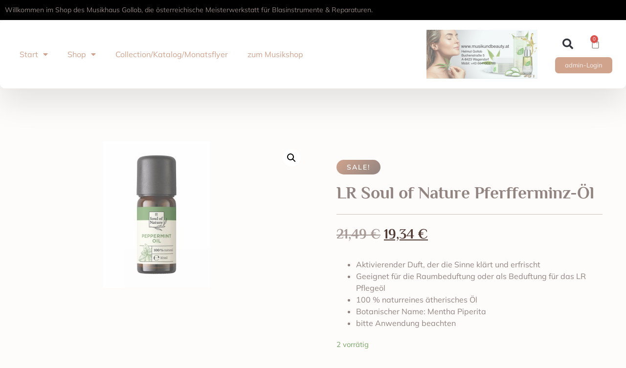

--- FILE ---
content_type: text/html; charset=UTF-8
request_url: https://www.gollob-shop.at/produkt/lr-soul-of-nature-pferfferminz-oel/
body_size: 165489
content:
<!doctype html>
<html lang="de-DE" prefix="og: https://ogp.me/ns#">
<head>
	<meta charset="UTF-8">
	<meta name="viewport" content="width=device-width, initial-scale=1">
	<link rel="profile" href="https://gmpg.org/xfn/11">
	<script>window._wca = window._wca || [];</script>

<!-- Suchmaschinen-Optimierung durch Rank Math PRO - https://rankmath.com/ -->
<title>LR Soul of Nature Pferfferminz-Öl - Musikhaus Gollob</title><link rel="preload" as="style" href="https://assets.sta.io/fonts.googleapis.com/css?family=Philosopher%3A100%2C100italic%2C200%2C200italic%2C300%2C300italic%2C400%2C400italic%2C500%2C500italic%2C600%2C600italic%2C700%2C700italic%2C800%2C800italic%2C900%2C900italic%7CMulish%3A100%2C100italic%2C200%2C200italic%2C300%2C300italic%2C400%2C400italic%2C500%2C500italic%2C600%2C600italic%2C700%2C700italic%2C800%2C800italic%2C900%2C900italic&#038;display=swap" /><link rel="stylesheet" href="https://assets.sta.io/fonts.googleapis.com/css?family=Philosopher%3A100%2C100italic%2C200%2C200italic%2C300%2C300italic%2C400%2C400italic%2C500%2C500italic%2C600%2C600italic%2C700%2C700italic%2C800%2C800italic%2C900%2C900italic%7CMulish%3A100%2C100italic%2C200%2C200italic%2C300%2C300italic%2C400%2C400italic%2C500%2C500italic%2C600%2C600italic%2C700%2C700italic%2C800%2C800italic%2C900%2C900italic&#038;display=swap" media="print" onload="this.media='all'" /><noscript><link rel="stylesheet" href="https://assets.sta.io/fonts.googleapis.com/css?family=Philosopher%3A100%2C100italic%2C200%2C200italic%2C300%2C300italic%2C400%2C400italic%2C500%2C500italic%2C600%2C600italic%2C700%2C700italic%2C800%2C800italic%2C900%2C900italic%7CMulish%3A100%2C100italic%2C200%2C200italic%2C300%2C300italic%2C400%2C400italic%2C500%2C500italic%2C600%2C600italic%2C700%2C700italic%2C800%2C800italic%2C900%2C900italic&#038;display=swap" /></noscript>
<meta name="description" content="Aktivierender Duft, der die Sinne klärt und erfrischt Geeignet für die Raumbeduftung oder als Beduftung für das LR Pflegeöl 100 % naturreines ätherisches Öl Botanischer Name: Mentha Piperita bitte Anwendung beachten"/>
<meta name="robots" content="follow, index, max-snippet:-1, max-video-preview:-1, max-image-preview:large"/>
<link rel="canonical" href="https://www.gollob-shop.at/produkt/lr-soul-of-nature-pferfferminz-oel/" />
<meta property="og:locale" content="de_DE" />
<meta property="og:type" content="product" />
<meta property="og:title" content="LR Soul of Nature Pferfferminz-Öl - Musikhaus Gollob" />
<meta property="og:description" content="Aktivierender Duft, der die Sinne klärt und erfrischt Geeignet für die Raumbeduftung oder als Beduftung für das LR Pflegeöl 100 % naturreines ätherisches Öl Botanischer Name: Mentha Piperita bitte Anwendung beachten" />
<meta property="og:url" content="https://www.gollob-shop.at/produkt/lr-soul-of-nature-pferfferminz-oel/" />
<meta property="og:site_name" content="Musikhaus Gollob" />
<meta property="og:updated_time" content="2024-07-25T10:43:45+02:00" />
<meta property="og:image" content="https://www.gollob-shop.at/wp-content/uploads/2023/03/lr_soul_of_nature_pferfferminz-ol.jpg" />
<meta property="og:image:secure_url" content="https://www.gollob-shop.at/wp-content/uploads/2023/03/lr_soul_of_nature_pferfferminz-ol.jpg" />
<meta property="og:image:width" content="220" />
<meta property="og:image:height" content="300" />
<meta property="og:image:alt" content="Pferfferminz-Öl" />
<meta property="og:image:type" content="image/jpeg" />
<meta property="product:price:amount" content="19.34" />
<meta property="product:price:currency" content="EUR" />
<meta property="product:availability" content="instock" />
<meta property="product:retailer_item_id" content="26083-1" />
<meta name="twitter:card" content="summary_large_image" />
<meta name="twitter:title" content="LR Soul of Nature Pferfferminz-Öl - Musikhaus Gollob" />
<meta name="twitter:description" content="Aktivierender Duft, der die Sinne klärt und erfrischt Geeignet für die Raumbeduftung oder als Beduftung für das LR Pflegeöl 100 % naturreines ätherisches Öl Botanischer Name: Mentha Piperita bitte Anwendung beachten" />
<meta name="twitter:image" content="https://www.gollob-shop.at/wp-content/uploads/2023/03/lr_soul_of_nature_pferfferminz-ol.jpg" />
<meta name="twitter:label1" content="Preis" />
<meta name="twitter:data1" content="19,34&nbsp;&euro;" />
<meta name="twitter:label2" content="Verfügbarkeit" />
<meta name="twitter:data2" content="2 vorrätig" />
<script type="application/ld+json" class="rank-math-schema-pro">{"@context":"https://schema.org","@graph":[{"@type":["MusicStore","Organization"],"@id":"https://www.gollob-shop.at/#organization","name":"Musikhaus Gollob","url":"https://www.gollob-shop.at","logo":{"@type":"ImageObject","@id":"https://www.gollob-shop.at/#logo","url":"https://www.gollob-shop.at/wp-content/uploads/2022/12/LOGO-NEU_mit_Tel-1920w-150x150.jpg","contentUrl":"https://www.gollob-shop.at/wp-content/uploads/2022/12/LOGO-NEU_mit_Tel-1920w-150x150.jpg","caption":"Musikhaus Gollob","inLanguage":"de-DE"},"openingHours":["Monday,Tuesday,Wednesday,Thursday,Friday,Saturday,Sunday 09:00-17:00"],"image":{"@id":"https://www.gollob-shop.at/#logo"}},{"@type":"WebSite","@id":"https://www.gollob-shop.at/#website","url":"https://www.gollob-shop.at","name":"Musikhaus Gollob","alternateName":"Gollob Shop","publisher":{"@id":"https://www.gollob-shop.at/#organization"},"inLanguage":"de-DE"},{"@type":"ImageObject","@id":"https://www.gollob-shop.at/wp-content/uploads/2023/03/lr_soul_of_nature_pferfferminz-ol.jpg","url":"https://www.gollob-shop.at/wp-content/uploads/2023/03/lr_soul_of_nature_pferfferminz-ol.jpg","width":"220","height":"300","inLanguage":"de-DE"},{"@type":"ItemPage","@id":"https://www.gollob-shop.at/produkt/lr-soul-of-nature-pferfferminz-oel/#webpage","url":"https://www.gollob-shop.at/produkt/lr-soul-of-nature-pferfferminz-oel/","name":"LR Soul of Nature Pferfferminz-\u00d6l - Musikhaus Gollob","datePublished":"2023-03-12T22:27:33+01:00","dateModified":"2024-07-25T10:43:45+02:00","isPartOf":{"@id":"https://www.gollob-shop.at/#website"},"primaryImageOfPage":{"@id":"https://www.gollob-shop.at/wp-content/uploads/2023/03/lr_soul_of_nature_pferfferminz-ol.jpg"},"inLanguage":"de-DE"},{"@type":"Product","name":"LR Soul of Nature Pferfferminz-\u00d6l - Musikhaus Gollob","description":"Aktivierender Duft, der die Sinne kl\u00e4rt und erfrischt Geeignet f\u00fcr die Raumbeduftung oder als Beduftung f\u00fcr das LR Pflege\u00f6l 100 % naturreines \u00e4therisches \u00d6l Botanischer Name: Mentha Piperita bitte Anwendung beachten","sku":"26083-1","category":"Wellness &amp; Gesundheit &gt; Aroma Wellness","mainEntityOfPage":{"@id":"https://www.gollob-shop.at/produkt/lr-soul-of-nature-pferfferminz-oel/#webpage"},"offers":{"@type":"Offer","price":"19.34","priceCurrency":"EUR","priceValidUntil":"2027-12-31","availability":"https://schema.org/InStock","itemCondition":"NewCondition","url":"https://www.gollob-shop.at/produkt/lr-soul-of-nature-pferfferminz-oel/","seller":{"@type":"Organization","@id":"https://www.gollob-shop.at/","name":"Musikhaus Gollob","url":"https://www.gollob-shop.at","logo":""},"priceSpecification":{"price":"19.34","priceCurrency":"EUR","valueAddedTaxIncluded":"true"}},"additionalProperty":[{"@type":"PropertyValue","name":"pa_brand","value":"LR Health &amp; Beauty"}],"@id":"https://www.gollob-shop.at/produkt/lr-soul-of-nature-pferfferminz-oel/#richSnippet","image":{"@id":"https://www.gollob-shop.at/wp-content/uploads/2023/03/lr_soul_of_nature_pferfferminz-ol.jpg"}}]}</script>
<!-- /Rank Math WordPress SEO Plugin -->

<link rel='dns-prefetch' href='//stats.wp.com' />
<link href='https://fonts.gstatic.com' crossorigin rel='preconnect' />
<link rel="alternate" type="application/rss+xml" title="Musikhaus Gollob &raquo; Feed" href="https://www.gollob-shop.at/feed/" />
<link rel="alternate" type="application/rss+xml" title="Musikhaus Gollob &raquo; Kommentar-Feed" href="https://www.gollob-shop.at/comments/feed/" />
<link rel="alternate" type="application/rss+xml" title="Musikhaus Gollob &raquo; LR Soul of Nature Pferfferminz-Öl Kommentar-Feed" href="https://www.gollob-shop.at/produkt/lr-soul-of-nature-pferfferminz-oel/feed/" />
<style id='wp-emoji-styles-inline-css'>

	img.wp-smiley, img.emoji {
		display: inline !important;
		border: none !important;
		box-shadow: none !important;
		height: 1em !important;
		width: 1em !important;
		margin: 0 0.07em !important;
		vertical-align: -0.1em !important;
		background: none !important;
		padding: 0 !important;
	}
</style>
<link rel='stylesheet' id='wp-block-library-css' href='https://www.gollob-shop.at/wp-includes/css/dist/block-library/style.min.css?ver=6.5.4' media='all' />
<style id='wp-block-library-inline-css'>
.has-text-align-justify{text-align:justify;}
</style>
<link rel='stylesheet' id='jetpack-videopress-video-block-view-css' href='https://www.gollob-shop.at/wp-content/plugins/jetpack/jetpack_vendor/automattic/jetpack-videopress/build/block-editor/blocks/video/view.css?minify=false&#038;ver=34ae973733627b74a14e' media='all' />
<link rel='stylesheet' id='mediaelement-css' href='https://www.gollob-shop.at/wp-includes/js/mediaelement/mediaelementplayer-legacy.min.css?ver=4.2.17' media='all' />
<link rel='stylesheet' id='wp-mediaelement-css' href='https://www.gollob-shop.at/wp-includes/js/mediaelement/wp-mediaelement.min.css?ver=6.5.4' media='all' />
<link rel='stylesheet' id='wc-blocks-style-css' href='https://www.gollob-shop.at/wp-content/plugins/woocommerce/packages/woocommerce-blocks/build/wc-blocks.css?ver=10.6.5' media='all' />
<link rel='stylesheet' id='wc-blocks-style-active-filters-css' href='https://www.gollob-shop.at/wp-content/plugins/woocommerce/packages/woocommerce-blocks/build/active-filters.css?ver=10.6.5' media='all' />
<link rel='stylesheet' id='wc-blocks-style-add-to-cart-form-css' href='https://www.gollob-shop.at/wp-content/plugins/woocommerce/packages/woocommerce-blocks/build/add-to-cart-form.css?ver=10.6.5' media='all' />
<link rel='stylesheet' id='wc-blocks-packages-style-css' href='https://www.gollob-shop.at/wp-content/plugins/woocommerce/packages/woocommerce-blocks/build/packages-style.css?ver=10.6.5' media='all' />
<link rel='stylesheet' id='wc-blocks-style-all-products-css' href='https://www.gollob-shop.at/wp-content/plugins/woocommerce/packages/woocommerce-blocks/build/all-products.css?ver=10.6.5' media='all' />
<link rel='stylesheet' id='wc-blocks-style-all-reviews-css' href='https://www.gollob-shop.at/wp-content/plugins/woocommerce/packages/woocommerce-blocks/build/all-reviews.css?ver=10.6.5' media='all' />
<link rel='stylesheet' id='wc-blocks-style-attribute-filter-css' href='https://www.gollob-shop.at/wp-content/plugins/woocommerce/packages/woocommerce-blocks/build/attribute-filter.css?ver=10.6.5' media='all' />
<link rel='stylesheet' id='wc-blocks-style-breadcrumbs-css' href='https://www.gollob-shop.at/wp-content/plugins/woocommerce/packages/woocommerce-blocks/build/breadcrumbs.css?ver=10.6.5' media='all' />
<link rel='stylesheet' id='wc-blocks-style-catalog-sorting-css' href='https://www.gollob-shop.at/wp-content/plugins/woocommerce/packages/woocommerce-blocks/build/catalog-sorting.css?ver=10.6.5' media='all' />
<link rel='stylesheet' id='wc-blocks-style-customer-account-css' href='https://www.gollob-shop.at/wp-content/plugins/woocommerce/packages/woocommerce-blocks/build/customer-account.css?ver=10.6.5' media='all' />
<link rel='stylesheet' id='wc-blocks-style-featured-category-css' href='https://www.gollob-shop.at/wp-content/plugins/woocommerce/packages/woocommerce-blocks/build/featured-category.css?ver=10.6.5' media='all' />
<link rel='stylesheet' id='wc-blocks-style-featured-product-css' href='https://www.gollob-shop.at/wp-content/plugins/woocommerce/packages/woocommerce-blocks/build/featured-product.css?ver=10.6.5' media='all' />
<link rel='stylesheet' id='wc-blocks-style-mini-cart-css' href='https://www.gollob-shop.at/wp-content/plugins/woocommerce/packages/woocommerce-blocks/build/mini-cart.css?ver=10.6.5' media='all' />
<link rel='stylesheet' id='wc-blocks-style-price-filter-css' href='https://www.gollob-shop.at/wp-content/plugins/woocommerce/packages/woocommerce-blocks/build/price-filter.css?ver=10.6.5' media='all' />
<link rel='stylesheet' id='wc-blocks-style-product-add-to-cart-css' href='https://www.gollob-shop.at/wp-content/plugins/woocommerce/packages/woocommerce-blocks/build/product-add-to-cart.css?ver=10.6.5' media='all' />
<link rel='stylesheet' id='wc-blocks-style-product-button-css' href='https://www.gollob-shop.at/wp-content/plugins/woocommerce/packages/woocommerce-blocks/build/product-button.css?ver=10.6.5' media='all' />
<link rel='stylesheet' id='wc-blocks-style-product-categories-css' href='https://www.gollob-shop.at/wp-content/plugins/woocommerce/packages/woocommerce-blocks/build/product-categories.css?ver=10.6.5' media='all' />
<link rel='stylesheet' id='wc-blocks-style-product-image-css' href='https://www.gollob-shop.at/wp-content/plugins/woocommerce/packages/woocommerce-blocks/build/product-image.css?ver=10.6.5' media='all' />
<link rel='stylesheet' id='wc-blocks-style-product-image-gallery-css' href='https://www.gollob-shop.at/wp-content/plugins/woocommerce/packages/woocommerce-blocks/build/product-image-gallery.css?ver=10.6.5' media='all' />
<link rel='stylesheet' id='wc-blocks-style-product-query-css' href='https://www.gollob-shop.at/wp-content/plugins/woocommerce/packages/woocommerce-blocks/build/product-query.css?ver=10.6.5' media='all' />
<link rel='stylesheet' id='wc-blocks-style-product-results-count-css' href='https://www.gollob-shop.at/wp-content/plugins/woocommerce/packages/woocommerce-blocks/build/product-results-count.css?ver=10.6.5' media='all' />
<link rel='stylesheet' id='wc-blocks-style-product-reviews-css' href='https://www.gollob-shop.at/wp-content/plugins/woocommerce/packages/woocommerce-blocks/build/product-reviews.css?ver=10.6.5' media='all' />
<link rel='stylesheet' id='wc-blocks-style-product-sale-badge-css' href='https://www.gollob-shop.at/wp-content/plugins/woocommerce/packages/woocommerce-blocks/build/product-sale-badge.css?ver=10.6.5' media='all' />
<link rel='stylesheet' id='wc-blocks-style-product-search-css' href='https://www.gollob-shop.at/wp-content/plugins/woocommerce/packages/woocommerce-blocks/build/product-search.css?ver=10.6.5' media='all' />
<link rel='stylesheet' id='wc-blocks-style-product-sku-css' href='https://www.gollob-shop.at/wp-content/plugins/woocommerce/packages/woocommerce-blocks/build/product-sku.css?ver=10.6.5' media='all' />
<link rel='stylesheet' id='wc-blocks-style-product-stock-indicator-css' href='https://www.gollob-shop.at/wp-content/plugins/woocommerce/packages/woocommerce-blocks/build/product-stock-indicator.css?ver=10.6.5' media='all' />
<link rel='stylesheet' id='wc-blocks-style-product-summary-css' href='https://www.gollob-shop.at/wp-content/plugins/woocommerce/packages/woocommerce-blocks/build/product-summary.css?ver=10.6.5' media='all' />
<link rel='stylesheet' id='wc-blocks-style-product-title-css' href='https://www.gollob-shop.at/wp-content/plugins/woocommerce/packages/woocommerce-blocks/build/product-title.css?ver=10.6.5' media='all' />
<link rel='stylesheet' id='wc-blocks-style-rating-filter-css' href='https://www.gollob-shop.at/wp-content/plugins/woocommerce/packages/woocommerce-blocks/build/rating-filter.css?ver=10.6.5' media='all' />
<link rel='stylesheet' id='wc-blocks-style-reviews-by-category-css' href='https://www.gollob-shop.at/wp-content/plugins/woocommerce/packages/woocommerce-blocks/build/reviews-by-category.css?ver=10.6.5' media='all' />
<link rel='stylesheet' id='wc-blocks-style-reviews-by-product-css' href='https://www.gollob-shop.at/wp-content/plugins/woocommerce/packages/woocommerce-blocks/build/reviews-by-product.css?ver=10.6.5' media='all' />
<link rel='stylesheet' id='wc-blocks-style-product-details-css' href='https://www.gollob-shop.at/wp-content/plugins/woocommerce/packages/woocommerce-blocks/build/product-details.css?ver=10.6.5' media='all' />
<link rel='stylesheet' id='wc-blocks-style-single-product-css' href='https://www.gollob-shop.at/wp-content/plugins/woocommerce/packages/woocommerce-blocks/build/single-product.css?ver=10.6.5' media='all' />
<link rel='stylesheet' id='wc-blocks-style-stock-filter-css' href='https://www.gollob-shop.at/wp-content/plugins/woocommerce/packages/woocommerce-blocks/build/stock-filter.css?ver=10.6.5' media='all' />
<link rel='stylesheet' id='wc-blocks-style-cart-css' href='https://www.gollob-shop.at/wp-content/plugins/woocommerce/packages/woocommerce-blocks/build/cart.css?ver=10.6.5' media='all' />
<link rel='stylesheet' id='wc-blocks-style-checkout-css' href='https://www.gollob-shop.at/wp-content/plugins/woocommerce/packages/woocommerce-blocks/build/checkout.css?ver=10.6.5' media='all' />
<link rel='stylesheet' id='wc-blocks-style-mini-cart-contents-css' href='https://www.gollob-shop.at/wp-content/plugins/woocommerce/packages/woocommerce-blocks/build/mini-cart-contents.css?ver=10.6.5' media='all' />
<style id='classic-theme-styles-inline-css'>
/*! This file is auto-generated */
.wp-block-button__link{color:#fff;background-color:#32373c;border-radius:9999px;box-shadow:none;text-decoration:none;padding:calc(.667em + 2px) calc(1.333em + 2px);font-size:1.125em}.wp-block-file__button{background:#32373c;color:#fff;text-decoration:none}
</style>
<style id='global-styles-inline-css'>
body{--wp--preset--color--black: #000000;--wp--preset--color--cyan-bluish-gray: #abb8c3;--wp--preset--color--white: #ffffff;--wp--preset--color--pale-pink: #f78da7;--wp--preset--color--vivid-red: #cf2e2e;--wp--preset--color--luminous-vivid-orange: #ff6900;--wp--preset--color--luminous-vivid-amber: #fcb900;--wp--preset--color--light-green-cyan: #7bdcb5;--wp--preset--color--vivid-green-cyan: #00d084;--wp--preset--color--pale-cyan-blue: #8ed1fc;--wp--preset--color--vivid-cyan-blue: #0693e3;--wp--preset--color--vivid-purple: #9b51e0;--wp--preset--gradient--vivid-cyan-blue-to-vivid-purple: linear-gradient(135deg,rgba(6,147,227,1) 0%,rgb(155,81,224) 100%);--wp--preset--gradient--light-green-cyan-to-vivid-green-cyan: linear-gradient(135deg,rgb(122,220,180) 0%,rgb(0,208,130) 100%);--wp--preset--gradient--luminous-vivid-amber-to-luminous-vivid-orange: linear-gradient(135deg,rgba(252,185,0,1) 0%,rgba(255,105,0,1) 100%);--wp--preset--gradient--luminous-vivid-orange-to-vivid-red: linear-gradient(135deg,rgba(255,105,0,1) 0%,rgb(207,46,46) 100%);--wp--preset--gradient--very-light-gray-to-cyan-bluish-gray: linear-gradient(135deg,rgb(238,238,238) 0%,rgb(169,184,195) 100%);--wp--preset--gradient--cool-to-warm-spectrum: linear-gradient(135deg,rgb(74,234,220) 0%,rgb(151,120,209) 20%,rgb(207,42,186) 40%,rgb(238,44,130) 60%,rgb(251,105,98) 80%,rgb(254,248,76) 100%);--wp--preset--gradient--blush-light-purple: linear-gradient(135deg,rgb(255,206,236) 0%,rgb(152,150,240) 100%);--wp--preset--gradient--blush-bordeaux: linear-gradient(135deg,rgb(254,205,165) 0%,rgb(254,45,45) 50%,rgb(107,0,62) 100%);--wp--preset--gradient--luminous-dusk: linear-gradient(135deg,rgb(255,203,112) 0%,rgb(199,81,192) 50%,rgb(65,88,208) 100%);--wp--preset--gradient--pale-ocean: linear-gradient(135deg,rgb(255,245,203) 0%,rgb(182,227,212) 50%,rgb(51,167,181) 100%);--wp--preset--gradient--electric-grass: linear-gradient(135deg,rgb(202,248,128) 0%,rgb(113,206,126) 100%);--wp--preset--gradient--midnight: linear-gradient(135deg,rgb(2,3,129) 0%,rgb(40,116,252) 100%);--wp--preset--font-size--small: 13px;--wp--preset--font-size--medium: 20px;--wp--preset--font-size--large: 36px;--wp--preset--font-size--x-large: 42px;--wp--preset--spacing--20: 0.44rem;--wp--preset--spacing--30: 0.67rem;--wp--preset--spacing--40: 1rem;--wp--preset--spacing--50: 1.5rem;--wp--preset--spacing--60: 2.25rem;--wp--preset--spacing--70: 3.38rem;--wp--preset--spacing--80: 5.06rem;--wp--preset--shadow--natural: 6px 6px 9px rgba(0, 0, 0, 0.2);--wp--preset--shadow--deep: 12px 12px 50px rgba(0, 0, 0, 0.4);--wp--preset--shadow--sharp: 6px 6px 0px rgba(0, 0, 0, 0.2);--wp--preset--shadow--outlined: 6px 6px 0px -3px rgba(255, 255, 255, 1), 6px 6px rgba(0, 0, 0, 1);--wp--preset--shadow--crisp: 6px 6px 0px rgba(0, 0, 0, 1);}:where(.is-layout-flex){gap: 0.5em;}:where(.is-layout-grid){gap: 0.5em;}body .is-layout-flex{display: flex;}body .is-layout-flex{flex-wrap: wrap;align-items: center;}body .is-layout-flex > *{margin: 0;}body .is-layout-grid{display: grid;}body .is-layout-grid > *{margin: 0;}:where(.wp-block-columns.is-layout-flex){gap: 2em;}:where(.wp-block-columns.is-layout-grid){gap: 2em;}:where(.wp-block-post-template.is-layout-flex){gap: 1.25em;}:where(.wp-block-post-template.is-layout-grid){gap: 1.25em;}.has-black-color{color: var(--wp--preset--color--black) !important;}.has-cyan-bluish-gray-color{color: var(--wp--preset--color--cyan-bluish-gray) !important;}.has-white-color{color: var(--wp--preset--color--white) !important;}.has-pale-pink-color{color: var(--wp--preset--color--pale-pink) !important;}.has-vivid-red-color{color: var(--wp--preset--color--vivid-red) !important;}.has-luminous-vivid-orange-color{color: var(--wp--preset--color--luminous-vivid-orange) !important;}.has-luminous-vivid-amber-color{color: var(--wp--preset--color--luminous-vivid-amber) !important;}.has-light-green-cyan-color{color: var(--wp--preset--color--light-green-cyan) !important;}.has-vivid-green-cyan-color{color: var(--wp--preset--color--vivid-green-cyan) !important;}.has-pale-cyan-blue-color{color: var(--wp--preset--color--pale-cyan-blue) !important;}.has-vivid-cyan-blue-color{color: var(--wp--preset--color--vivid-cyan-blue) !important;}.has-vivid-purple-color{color: var(--wp--preset--color--vivid-purple) !important;}.has-black-background-color{background-color: var(--wp--preset--color--black) !important;}.has-cyan-bluish-gray-background-color{background-color: var(--wp--preset--color--cyan-bluish-gray) !important;}.has-white-background-color{background-color: var(--wp--preset--color--white) !important;}.has-pale-pink-background-color{background-color: var(--wp--preset--color--pale-pink) !important;}.has-vivid-red-background-color{background-color: var(--wp--preset--color--vivid-red) !important;}.has-luminous-vivid-orange-background-color{background-color: var(--wp--preset--color--luminous-vivid-orange) !important;}.has-luminous-vivid-amber-background-color{background-color: var(--wp--preset--color--luminous-vivid-amber) !important;}.has-light-green-cyan-background-color{background-color: var(--wp--preset--color--light-green-cyan) !important;}.has-vivid-green-cyan-background-color{background-color: var(--wp--preset--color--vivid-green-cyan) !important;}.has-pale-cyan-blue-background-color{background-color: var(--wp--preset--color--pale-cyan-blue) !important;}.has-vivid-cyan-blue-background-color{background-color: var(--wp--preset--color--vivid-cyan-blue) !important;}.has-vivid-purple-background-color{background-color: var(--wp--preset--color--vivid-purple) !important;}.has-black-border-color{border-color: var(--wp--preset--color--black) !important;}.has-cyan-bluish-gray-border-color{border-color: var(--wp--preset--color--cyan-bluish-gray) !important;}.has-white-border-color{border-color: var(--wp--preset--color--white) !important;}.has-pale-pink-border-color{border-color: var(--wp--preset--color--pale-pink) !important;}.has-vivid-red-border-color{border-color: var(--wp--preset--color--vivid-red) !important;}.has-luminous-vivid-orange-border-color{border-color: var(--wp--preset--color--luminous-vivid-orange) !important;}.has-luminous-vivid-amber-border-color{border-color: var(--wp--preset--color--luminous-vivid-amber) !important;}.has-light-green-cyan-border-color{border-color: var(--wp--preset--color--light-green-cyan) !important;}.has-vivid-green-cyan-border-color{border-color: var(--wp--preset--color--vivid-green-cyan) !important;}.has-pale-cyan-blue-border-color{border-color: var(--wp--preset--color--pale-cyan-blue) !important;}.has-vivid-cyan-blue-border-color{border-color: var(--wp--preset--color--vivid-cyan-blue) !important;}.has-vivid-purple-border-color{border-color: var(--wp--preset--color--vivid-purple) !important;}.has-vivid-cyan-blue-to-vivid-purple-gradient-background{background: var(--wp--preset--gradient--vivid-cyan-blue-to-vivid-purple) !important;}.has-light-green-cyan-to-vivid-green-cyan-gradient-background{background: var(--wp--preset--gradient--light-green-cyan-to-vivid-green-cyan) !important;}.has-luminous-vivid-amber-to-luminous-vivid-orange-gradient-background{background: var(--wp--preset--gradient--luminous-vivid-amber-to-luminous-vivid-orange) !important;}.has-luminous-vivid-orange-to-vivid-red-gradient-background{background: var(--wp--preset--gradient--luminous-vivid-orange-to-vivid-red) !important;}.has-very-light-gray-to-cyan-bluish-gray-gradient-background{background: var(--wp--preset--gradient--very-light-gray-to-cyan-bluish-gray) !important;}.has-cool-to-warm-spectrum-gradient-background{background: var(--wp--preset--gradient--cool-to-warm-spectrum) !important;}.has-blush-light-purple-gradient-background{background: var(--wp--preset--gradient--blush-light-purple) !important;}.has-blush-bordeaux-gradient-background{background: var(--wp--preset--gradient--blush-bordeaux) !important;}.has-luminous-dusk-gradient-background{background: var(--wp--preset--gradient--luminous-dusk) !important;}.has-pale-ocean-gradient-background{background: var(--wp--preset--gradient--pale-ocean) !important;}.has-electric-grass-gradient-background{background: var(--wp--preset--gradient--electric-grass) !important;}.has-midnight-gradient-background{background: var(--wp--preset--gradient--midnight) !important;}.has-small-font-size{font-size: var(--wp--preset--font-size--small) !important;}.has-medium-font-size{font-size: var(--wp--preset--font-size--medium) !important;}.has-large-font-size{font-size: var(--wp--preset--font-size--large) !important;}.has-x-large-font-size{font-size: var(--wp--preset--font-size--x-large) !important;}
.wp-block-navigation a:where(:not(.wp-element-button)){color: inherit;}
:where(.wp-block-post-template.is-layout-flex){gap: 1.25em;}:where(.wp-block-post-template.is-layout-grid){gap: 1.25em;}
:where(.wp-block-columns.is-layout-flex){gap: 2em;}:where(.wp-block-columns.is-layout-grid){gap: 2em;}
.wp-block-pullquote{font-size: 1.5em;line-height: 1.6;}
</style>
<link rel='stylesheet' id='afpvu-front-css' href='https://www.gollob-shop.at/wp-content/plugins/products-visibility-by-user-roles/assets/css/afpvu_front.css?ver=1.0' media='all' />
<link rel='stylesheet' id='photoswipe-css' href='https://www.gollob-shop.at/wp-content/plugins/woocommerce/assets/css/photoswipe/photoswipe.min.css?ver=8.0.2' media='all' />
<link rel='stylesheet' id='photoswipe-default-skin-css' href='https://www.gollob-shop.at/wp-content/plugins/woocommerce/assets/css/photoswipe/default-skin/default-skin.min.css?ver=8.0.2' media='all' />
<link rel='stylesheet' id='woocommerce-layout-css' href='https://www.gollob-shop.at/wp-content/plugins/woocommerce/assets/css/woocommerce-layout.css?ver=8.0.2' media='all' />
<style id='woocommerce-layout-inline-css'>

	.infinite-scroll .woocommerce-pagination {
		display: none;
	}
</style>
<link rel='stylesheet' id='woocommerce-smallscreen-css' href='https://www.gollob-shop.at/wp-content/plugins/woocommerce/assets/css/woocommerce-smallscreen.css?ver=8.0.2' media='only screen and (max-width: 768px)' />
<link rel='stylesheet' id='woocommerce-general-css' href='https://www.gollob-shop.at/wp-content/plugins/woocommerce/assets/css/woocommerce.css?ver=8.0.2' media='all' />
<style id='woocommerce-inline-inline-css'>
.woocommerce form .form-row .required { visibility: visible; }
</style>
<link rel='stylesheet' id='hello-elementor-css' href='https://www.gollob-shop.at/wp-content/themes/hello-elementor/style.min.css?ver=2.8.1' media='all' />
<link rel='stylesheet' id='hello-elementor-theme-style-css' href='https://www.gollob-shop.at/wp-content/themes/hello-elementor/theme.min.css?ver=2.8.1' media='all' />
<link rel='stylesheet' id='elementor-frontend-css' href='https://www.gollob-shop.at/wp-content/plugins/elementor/assets/css/frontend-lite.min.css?ver=3.15.3' media='all' />
<link rel='stylesheet' id='elementor-post-19-css' href='https://www.gollob-shop.at/wp-content/uploads/elementor/css/post-19.css?ver=1718187387' media='all' />
<link rel='stylesheet' id='elementor-icons-css' href='https://www.gollob-shop.at/wp-content/plugins/elementor/assets/lib/eicons/css/elementor-icons.min.css?ver=5.21.0' media='all' />
<link rel='stylesheet' id='swiper-css' href='https://www.gollob-shop.at/wp-content/plugins/elementor/assets/lib/swiper/css/swiper.min.css?ver=5.3.6' media='all' />
<link rel='stylesheet' id='powerpack-frontend-css' href='https://www.gollob-shop.at/wp-content/plugins/powerpack-elements/assets/css/min/frontend.min.css?ver=2.9.23' media='all' />
<link rel='stylesheet' id='wpforms-modern-full-css' href='https://www.gollob-shop.at/wp-content/plugins/wpforms-lite/assets/css/frontend/modern/wpforms-full.min.css?ver=1.8.3.1' media='all' />
<link rel='stylesheet' id='elementor-pro-css' href='https://www.gollob-shop.at/wp-content/plugins/elementor-pro/assets/css/frontend-lite.min.css?ver=3.15.1' media='all' />
<style id='elementor-pro-inline-css'>

				.elementor-widget-woocommerce-checkout-page .woocommerce table.woocommerce-checkout-review-order-table {
				    border-radius: var(--sections-border-radius, 3px);
				    padding: var(--sections-padding, 16px 30px);
				    margin: var(--sections-margin, 0 0 24px 0);
				    border-style: var(--sections-border-type, solid);
				    border-color: var(--sections-border-color, #D4D4D4);
				    border-width: 1px;
				}
				.elementor-widget-woocommerce-checkout-page .woocommerce .woocommerce-checkout #payment {
					border: none;
					padding: 0;
				}
				.elementor-widget-woocommerce-checkout-page .woocommerce-checkout .place-order {
					display: -webkit-box;
					display: -ms-flexbox;
					display: flex;
					-webkit-box-orient: vertical;
					-webkit-box-direction: normal;
					-ms-flex-direction: column;
					flex-direction: column;
					-ms-flex-wrap: wrap;
					flex-wrap: wrap;
					padding: 0;
					margin-bottom: 0;
					margin-top: 1em;
					-webkit-box-align: var(--place-order-title-alignment, stretch);
					-ms-flex-align: var(--place-order-title-alignment, stretch);
					align-items: var(--place-order-title-alignment, stretch); 
				}
				.elementor-widget-woocommerce-checkout-page .woocommerce-checkout #place_order {
					background-color: #5bc0de;
					width: var(--purchase-button-width, auto);
					float: none;
					color: var(--purchase-button-normal-text-color, #ffffff);
					min-height: auto;
					padding: var(--purchase-button-padding, 1em 1em);
					border-radius: var(--purchase-button-border-radius, 3px); 
		        }
		        .elementor-widget-woocommerce-checkout-page .woocommerce-checkout #place_order:hover {
					background-color: #5bc0de;
					color: var(--purchase-button-hover-text-color, #ffffff);
					border-color: var(--purchase-button-hover-border-color, #5bc0de);
					-webkit-transition-duration: var(--purchase-button-hover-transition-duration, 0.3s);
					-o-transition-duration: var(--purchase-button-hover-transition-duration, 0.3s);
					transition-duration: var(--purchase-button-hover-transition-duration, 0.3s); 
                }
			
</style>
<link rel='stylesheet' id='elementor-post-5921-css' href='https://www.gollob-shop.at/wp-content/uploads/elementor/css/post-5921.css?ver=1718187443' media='all' />
<link rel='stylesheet' id='elementor-post-44-css' href='https://www.gollob-shop.at/wp-content/uploads/elementor/css/post-44.css?ver=1753428603' media='all' />
<link rel='stylesheet' id='elementor-post-57-css' href='https://www.gollob-shop.at/wp-content/uploads/elementor/css/post-57.css?ver=1718187398' media='all' />
<link rel='stylesheet' id='elementor-icons-ekiticons-css' href='https://www.gollob-shop.at/wp-content/plugins/elementskit-lite/modules/elementskit-icon-pack/assets/css/ekiticons.css?ver=3.2.0' media='all' />
<link rel='stylesheet' id='woocommerce-gzd-layout-css' href='https://www.gollob-shop.at/wp-content/plugins/woocommerce-germanized/assets/css/layout.min.css?ver=3.13.3' media='all' />
<style id='woocommerce-gzd-layout-inline-css'>
.woocommerce-checkout .shop_table { background-color: #eeeeee; } .product p.deposit-packaging-type { font-size: 1.25em !important; } p.woocommerce-shipping-destination { display: none; }
                .wc-gzd-nutri-score-value-a {
                    background: url(https://www.gollob-shop.at/wp-content/plugins/woocommerce-germanized/assets/images/nutri-score-a.svg) no-repeat;
                }
                .wc-gzd-nutri-score-value-b {
                    background: url(https://www.gollob-shop.at/wp-content/plugins/woocommerce-germanized/assets/images/nutri-score-b.svg) no-repeat;
                }
                .wc-gzd-nutri-score-value-c {
                    background: url(https://www.gollob-shop.at/wp-content/plugins/woocommerce-germanized/assets/images/nutri-score-c.svg) no-repeat;
                }
                .wc-gzd-nutri-score-value-d {
                    background: url(https://www.gollob-shop.at/wp-content/plugins/woocommerce-germanized/assets/images/nutri-score-d.svg) no-repeat;
                }
                .wc-gzd-nutri-score-value-e {
                    background: url(https://www.gollob-shop.at/wp-content/plugins/woocommerce-germanized/assets/images/nutri-score-e.svg) no-repeat;
                }
            
</style>
<link rel='stylesheet' id='ekit-widget-styles-css' href='https://www.gollob-shop.at/wp-content/plugins/elementskit-lite/widgets/init/assets/css/widget-styles.css?ver=3.2.0' media='all' />
<link rel='stylesheet' id='ekit-responsive-css' href='https://www.gollob-shop.at/wp-content/plugins/elementskit-lite/widgets/init/assets/css/responsive.css?ver=3.2.0' media='all' />

<link rel='stylesheet' id='elementor-icons-shared-0-css' href='https://www.gollob-shop.at/wp-content/plugins/elementor/assets/lib/font-awesome/css/fontawesome.min.css?ver=5.15.3' media='all' />
<link rel='stylesheet' id='elementor-icons-fa-solid-css' href='https://www.gollob-shop.at/wp-content/plugins/elementor/assets/lib/font-awesome/css/solid.min.css?ver=5.15.3' media='all' />
<link rel='stylesheet' id='elementor-icons-fa-brands-css' href='https://www.gollob-shop.at/wp-content/plugins/elementor/assets/lib/font-awesome/css/brands.min.css?ver=5.15.3' media='all' />
<link rel='stylesheet' id='jetpack_css-css' href='https://www.gollob-shop.at/wp-content/plugins/jetpack/css/jetpack.css?ver=12.5' media='all' />
<link rel="preconnect" href="https://fonts.gstatic.com/" crossorigin><script src="https://www.gollob-shop.at/wp-includes/js/dist/vendor/wp-polyfill-inert.min.js?ver=3.1.2" id="wp-polyfill-inert-js"></script>
<script src="https://www.gollob-shop.at/wp-includes/js/dist/vendor/regenerator-runtime.min.js?ver=0.14.0" id="regenerator-runtime-js"></script>
<script src="https://www.gollob-shop.at/wp-includes/js/dist/vendor/wp-polyfill.min.js?ver=3.15.0" id="wp-polyfill-js"></script>
<script src="https://www.gollob-shop.at/wp-includes/js/dist/hooks.min.js?ver=2810c76e705dd1a53b18" id="wp-hooks-js"></script>
<script src="https://stats.wp.com/w.js?ver=202605" id="woo-tracks-js"></script>
<script id="jquery-core-js-extra">
var pp = {"ajax_url":"https:\/\/www.gollob-shop.at\/wp-admin\/admin-ajax.php"};
</script>
<script src="https://www.gollob-shop.at/wp-includes/js/jquery/jquery.min.js?ver=3.7.1" id="jquery-core-js"></script>
<script src="https://www.gollob-shop.at/wp-includes/js/jquery/jquery-migrate.min.js?ver=3.4.1" id="jquery-migrate-js"></script>
<script defer src="https://stats.wp.com/s-202605.js" id="woocommerce-analytics-js"></script>
<script src="https://www.gollob-shop.at/wp-content/plugins/elementor-pro/assets/js/page-transitions.min.js?ver=3.15.1" id="page-transitions-js"></script>
<link rel="https://api.w.org/" href="https://www.gollob-shop.at/wp-json/" /><link rel="alternate" type="application/json" href="https://www.gollob-shop.at/wp-json/wp/v2/product/5662" /><link rel="EditURI" type="application/rsd+xml" title="RSD" href="https://www.gollob-shop.at/xmlrpc.php?rsd" />
<meta name="generator" content="WordPress 6.5.4" />
<link rel='shortlink' href='https://www.gollob-shop.at/?p=5662' />
<link rel="alternate" type="application/json+oembed" href="https://www.gollob-shop.at/wp-json/oembed/1.0/embed?url=https%3A%2F%2Fwww.gollob-shop.at%2Fprodukt%2Flr-soul-of-nature-pferfferminz-oel%2F" />
<link rel="alternate" type="text/xml+oembed" href="https://www.gollob-shop.at/wp-json/oembed/1.0/embed?url=https%3A%2F%2Fwww.gollob-shop.at%2Fprodukt%2Flr-soul-of-nature-pferfferminz-oel%2F&#038;format=xml" />
	<style>img#wpstats{display:none}</style>
		<meta name="description" content="Aktivierender Duft, der die Sinne klärt und erfrischt
 	Geeignet für die Raumbeduftung oder als Beduftung für das LR Pflegeöl
 	100 % naturreines ätherisches Öl
 	Botanischer Name: Mentha Piperita
 	bitte Anwendung beachten">
	<noscript><style>.woocommerce-product-gallery{ opacity: 1 !important; }</style></noscript>
	<meta name="generator" content="Elementor 3.15.3; features: e_dom_optimization, e_optimized_assets_loading, e_optimized_css_loading, additional_custom_breakpoints; settings: css_print_method-external, google_font-enabled, font_display-swap">
		<style id="wp-custom-css">
			:is(.elementor-widget-woocommerce-product-add-to-cart,.woocommerce div.product .elementor-widget-woocommerce-product-add-to-cart,.elementor-widget-wc-add-to-cart,.woocommerce div.product .elementor-widget-wc-add-to-cart) .quantity .qty {padding: 5px;}		</style>
		<style id="wpforms-css-vars-root">
				:root {
					--wpforms-field-border-radius: 3px;
--wpforms-field-background-color: #ffffff;
--wpforms-field-border-color: rgba( 0, 0, 0, 0.25 );
--wpforms-field-text-color: rgba( 0, 0, 0, 0.7 );
--wpforms-label-color: rgba( 0, 0, 0, 0.85 );
--wpforms-label-sublabel-color: rgba( 0, 0, 0, 0.55 );
--wpforms-label-error-color: #d63637;
--wpforms-button-border-radius: 3px;
--wpforms-button-background-color: #066aab;
--wpforms-button-text-color: #ffffff;
--wpforms-field-size-input-height: 43px;
--wpforms-field-size-input-spacing: 15px;
--wpforms-field-size-font-size: 16px;
--wpforms-field-size-line-height: 19px;
--wpforms-field-size-padding-h: 14px;
--wpforms-field-size-checkbox-size: 16px;
--wpforms-field-size-sublabel-spacing: 5px;
--wpforms-field-size-icon-size: 1;
--wpforms-label-size-font-size: 16px;
--wpforms-label-size-line-height: 19px;
--wpforms-label-size-sublabel-font-size: 14px;
--wpforms-label-size-sublabel-line-height: 17px;
--wpforms-button-size-font-size: 17px;
--wpforms-button-size-height: 41px;
--wpforms-button-size-padding-h: 15px;
--wpforms-button-size-margin-top: 10px;

				}
			</style></head>
<body class="product-template-default single single-product postid-5662 wp-custom-logo theme-hello-elementor woocommerce woocommerce-page woocommerce-no-js elementor-default elementor-template-full-width elementor-kit-19 elementor-page-57">

		<e-page-transition preloader-type="icon" preloader-icon="fas fa-spinner fa-solid" class="e-page-transition--entering" exclude="^https\:\/\/www\.gollob\-shop\.at\/wp\-admin\/">
					</e-page-transition>
		
<a class="skip-link screen-reader-text" href="#content">Zum Inhalt wechseln</a>

		<div data-elementor-type="header" data-elementor-id="5921" class="elementor elementor-5921 elementor-location-header" data-elementor-post-type="elementor_library">
								<section class="elementor-section elementor-top-section elementor-element elementor-element-6a4fc48d elementor-section-content-middle elementor-section-boxed elementor-section-height-default elementor-section-height-default elementor-invisible" data-id="6a4fc48d" data-element_type="section" data-settings="{&quot;background_background&quot;:&quot;classic&quot;,&quot;animation&quot;:&quot;fadeInDown&quot;}">
						<div class="elementor-container elementor-column-gap-default">
					<div class="elementor-column elementor-col-100 elementor-top-column elementor-element elementor-element-66ff6c8" data-id="66ff6c8" data-element_type="column">
			<div class="elementor-widget-wrap elementor-element-populated">
								<div class="elementor-element elementor-element-20a0085f elementor-widget elementor-widget-heading" data-id="20a0085f" data-element_type="widget" data-widget_type="heading.default">
				<div class="elementor-widget-container">
			<style>/*! elementor - v3.15.0 - 20-08-2023 */
.elementor-heading-title{padding:0;margin:0;line-height:1}.elementor-widget-heading .elementor-heading-title[class*=elementor-size-]>a{color:inherit;font-size:inherit;line-height:inherit}.elementor-widget-heading .elementor-heading-title.elementor-size-small{font-size:15px}.elementor-widget-heading .elementor-heading-title.elementor-size-medium{font-size:19px}.elementor-widget-heading .elementor-heading-title.elementor-size-large{font-size:29px}.elementor-widget-heading .elementor-heading-title.elementor-size-xl{font-size:39px}.elementor-widget-heading .elementor-heading-title.elementor-size-xxl{font-size:59px}</style><div class="elementor-heading-title elementor-size-default">Willkommen im Shop des Musikhaus Gollob, die österreichische Meisterwerkstatt für Blasinstrumente & Reparaturen.</div>		</div>
				</div>
					</div>
		</div>
							</div>
		</section>
				<nav class="elementor-section elementor-top-section elementor-element elementor-element-4c24d6fb elementor-section-boxed elementor-section-height-default elementor-section-height-default elementor-invisible" data-id="4c24d6fb" data-element_type="section" data-settings="{&quot;animation&quot;:&quot;fadeInDown&quot;}">
						<div class="elementor-container elementor-column-gap-default">
					<div class="elementor-column elementor-col-100 elementor-top-column elementor-element elementor-element-101ea4fa" data-id="101ea4fa" data-element_type="column" data-settings="{&quot;background_background&quot;:&quot;classic&quot;}">
			<div class="elementor-widget-wrap elementor-element-populated">
								<section class="elementor-section elementor-inner-section elementor-element elementor-element-4b60b072 elementor-section-boxed elementor-section-height-default elementor-section-height-default" data-id="4b60b072" data-element_type="section">
						<div class="elementor-container elementor-column-gap-default">
					<div class="elementor-column elementor-col-33 elementor-inner-column elementor-element elementor-element-362b1cac" data-id="362b1cac" data-element_type="column">
			<div class="elementor-widget-wrap elementor-element-populated">
								<div class="elementor-element elementor-element-5509a06 elementor-widget elementor-widget-pp-advanced-menu" data-id="5509a06" data-element_type="widget" data-settings="{&quot;layout&quot;:&quot;horizontal&quot;,&quot;show_submenu_on&quot;:&quot;hover&quot;,&quot;submenu_icon&quot;:{&quot;value&quot;:&quot;&lt;i class=\&quot;fas fa-caret-down\&quot;&gt;&lt;\/i&gt;&quot;,&quot;library&quot;:&quot;fa-solid&quot;},&quot;menu_type&quot;:&quot;default&quot;,&quot;toggle&quot;:&quot;icon&quot;,&quot;toggle_icon_type&quot;:&quot;hamburger&quot;}" data-widget_type="pp-advanced-menu.default">
				<div class="elementor-widget-container">
			
				<div class="pp-advanced-menu-main-wrapper pp-advanced-menu__align-left pp-advanced-menu--dropdown-tablet pp-advanced-menu--type-default pp-advanced-menu__text-align-aside pp-advanced-menu--toggle pp-advanced-menu--icon">
								<nav id="pp-menu-5509a06" class="pp-advanced-menu--main pp-advanced-menu__container pp-advanced-menu--layout-horizontal pp--pointer-underline e--animation-fade" data-settings="{&quot;menu_id&quot;:&quot;5509a06&quot;,&quot;breakpoint&quot;:&quot;tablet&quot;,&quot;full_width&quot;:false}"><ul id="menu-beauty" class="pp-advanced-menu"><li class="menu-item menu-item-type-post_type menu-item-object-page menu-item-has-children menu-item-6985"><a href="https://www.gollob-shop.at/musik-und-beauty/" class="pp-menu-item">Start</a>
<ul class="sub-menu pp-advanced-menu--dropdown">
	<li class="menu-item menu-item-type-post_type menu-item-object-page menu-item-6986"><a href="https://www.gollob-shop.at/unsere-2-saeule-musikundbeauty/" class="pp-sub-item">Unsere 2.Säule</a></li>
	<li class="menu-item menu-item-type-post_type menu-item-object-page menu-item-6987"><a href="https://www.gollob-shop.at/unser-team-musikundbeauty/" class="pp-sub-item">Unser Team</a></li>
	<li class="menu-item menu-item-type-post_type menu-item-object-page menu-item-6988"><a href="https://www.gollob-shop.at/kontakt-musikundbeauty/" class="pp-sub-item">Kontakt</a></li>
</ul>
</li>
<li class="menu-item menu-item-type-post_type menu-item-object-page menu-item-has-children menu-item-6990"><a href="https://www.gollob-shop.at/wellness-gesundheit/" class="pp-menu-item">Shop</a>
<ul class="sub-menu pp-advanced-menu--dropdown">
	<li class="menu-item menu-item-type-post_type menu-item-object-page menu-item-has-children menu-item-6991"><a href="https://www.gollob-shop.at/gesundheit/" class="pp-sub-item">Gesundheit</a>
	<ul class="sub-menu pp-advanced-menu--dropdown">
		<li class="menu-item menu-item-type-taxonomy menu-item-object-product_cat menu-item-has-children menu-item-6992"><a href="https://www.gollob-shop.at/produkt-kategorie/wellness-gesundheit/gesundheit/basis/" class="pp-sub-item">Basis</a>
		<ul class="sub-menu pp-advanced-menu--dropdown">
			<li class="menu-item menu-item-type-taxonomy menu-item-object-product_cat menu-item-6993"><a href="https://www.gollob-shop.at/produkt-kategorie/wellness-gesundheit/gesundheit/basis/aloe-vera-drinking-gele/" class="pp-sub-item">Aloe Vera Drinking Gele</a></li>
			<li class="menu-item menu-item-type-taxonomy menu-item-object-product_cat menu-item-6994"><a href="https://www.gollob-shop.at/produkt-kategorie/wellness-gesundheit/gesundheit/basis/naehrstoffkomplex/" class="pp-sub-item">Nährstoffkomplex</a></li>
		</ul>
</li>
		<li class="menu-item menu-item-type-taxonomy menu-item-object-product_cat menu-item-has-children menu-item-6995"><a href="https://www.gollob-shop.at/produkt-kategorie/wellness-gesundheit/gesundheit/spezialisten/" class="pp-sub-item">Spezialisten</a>
		<ul class="sub-menu pp-advanced-menu--dropdown">
			<li class="menu-item menu-item-type-taxonomy menu-item-object-product_cat menu-item-6996"><a href="https://www.gollob-shop.at/produkt-kategorie/wellness-gesundheit/gesundheit/spezialisten/leistung-energie/" class="pp-sub-item">Leistung &amp; Energie</a></li>
			<li class="menu-item menu-item-type-taxonomy menu-item-object-product_cat menu-item-6997"><a href="https://www.gollob-shop.at/produkt-kategorie/wellness-gesundheit/gesundheit/spezialisten/erholung/" class="pp-sub-item">Erholung</a></li>
			<li class="menu-item menu-item-type-taxonomy menu-item-object-product_cat menu-item-6998"><a href="https://www.gollob-shop.at/produkt-kategorie/wellness-gesundheit/gesundheit/spezialisten/herz-kreislauf/" class="pp-sub-item">Herz &amp; Kreislauf</a></li>
			<li class="menu-item menu-item-type-taxonomy menu-item-object-product_cat menu-item-6999"><a href="https://www.gollob-shop.at/produkt-kategorie/wellness-gesundheit/gesundheit/spezialisten/darm-verdauung/" class="pp-sub-item">Darm &amp; Verdauung</a></li>
			<li class="menu-item menu-item-type-taxonomy menu-item-object-product_cat menu-item-7000"><a href="https://www.gollob-shop.at/produkt-kategorie/wellness-gesundheit/gesundheit/spezialisten/hormonhaushalt/" class="pp-sub-item">Hormonhaushalt</a></li>
			<li class="menu-item menu-item-type-taxonomy menu-item-object-product_cat menu-item-7001"><a href="https://www.gollob-shop.at/produkt-kategorie/wellness-gesundheit/gesundheit/spezialisten/knochen-gelenke-muskeln/" class="pp-sub-item">Knochen, Gelenke &amp; Muskeln</a></li>
			<li class="menu-item menu-item-type-taxonomy menu-item-object-product_cat menu-item-7002"><a href="https://www.gollob-shop.at/produkt-kategorie/wellness-gesundheit/gesundheit/spezialisten/schoenheit-von-innen/" class="pp-sub-item">Schönheit von innen</a></li>
		</ul>
</li>
	</ul>
</li>
	<li class="menu-item menu-item-type-taxonomy menu-item-object-product_cat menu-item-7003"><a href="https://www.gollob-shop.at/produkt-kategorie/wellness-gesundheit/gesundheit/staerkung/" class="pp-sub-item">Stärkung</a></li>
	<li class="menu-item menu-item-type-taxonomy menu-item-object-product_cat menu-item-has-children menu-item-7004"><a href="https://www.gollob-shop.at/produkt-kategorie/wellness-gesundheit/gesundheit/specials/" class="pp-sub-item">Specials</a>
	<ul class="sub-menu pp-advanced-menu--dropdown">
		<li class="menu-item menu-item-type-taxonomy menu-item-object-product_cat menu-item-7005"><a href="https://www.gollob-shop.at/produkt-kategorie/wellness-gesundheit/gesundheit/specials/colostrum/" class="pp-sub-item">Colostrum</a></li>
		<li class="menu-item menu-item-type-taxonomy menu-item-object-product_cat menu-item-7006"><a href="https://www.gollob-shop.at/produkt-kategorie/wellness-gesundheit/gesundheit/specials/cistus-incanus/" class="pp-sub-item">Cistus Incanus</a></li>
		<li class="menu-item menu-item-type-taxonomy menu-item-object-product_cat menu-item-7007"><a href="https://www.gollob-shop.at/produkt-kategorie/wellness-gesundheit/gesundheit/specials/pro12/" class="pp-sub-item">Pro 12</a></li>
		<li class="menu-item menu-item-type-taxonomy menu-item-object-product_cat menu-item-7008"><a href="https://www.gollob-shop.at/produkt-kategorie/wellness-gesundheit/gesundheit/specials/mindmaster/" class="pp-sub-item">Mind Master</a></li>
		<li class="menu-item menu-item-type-taxonomy menu-item-object-product_cat menu-item-7009"><a href="https://www.gollob-shop.at/produkt-kategorie/wellness-gesundheit/gesundheit/specials/beautyshot/" class="pp-sub-item">Beauty Shot</a></li>
		<li class="menu-item menu-item-type-taxonomy menu-item-object-product_cat menu-item-7010"><a href="https://www.gollob-shop.at/produkt-kategorie/wellness-gesundheit/gesundheit/specials/sparen-im-set/" class="pp-sub-item">Sparen im Set</a></li>
	</ul>
</li>
	<li class="menu-item menu-item-type-taxonomy menu-item-object-product_cat menu-item-has-children menu-item-7011"><a href="https://www.gollob-shop.at/produkt-kategorie/wellness-gesundheit/pflegeprodukte/" class="pp-sub-item">Pflegeprodukte</a>
	<ul class="sub-menu pp-advanced-menu--dropdown">
		<li class="menu-item menu-item-type-taxonomy menu-item-object-product_cat menu-item-7013"><a href="https://www.gollob-shop.at/produkt-kategorie/wellness-gesundheit/pflegeprodukte/ante-age-pflege/" class="pp-sub-item">Anti-Age Pflege</a></li>
		<li class="menu-item menu-item-type-taxonomy menu-item-object-product_cat menu-item-7014"><a href="https://www.gollob-shop.at/produkt-kategorie/wellness-gesundheit/pflegeprodukte/gesichtspflege/" class="pp-sub-item">Gesichtspflege</a></li>
		<li class="menu-item menu-item-type-taxonomy menu-item-object-product_cat menu-item-7015"><a href="https://www.gollob-shop.at/produkt-kategorie/wellness-gesundheit/pflegeprodukte/gesichtsreinigung/" class="pp-sub-item">Gesichtsreinigung</a></li>
		<li class="menu-item menu-item-type-taxonomy menu-item-object-product_cat menu-item-7016"><a href="https://www.gollob-shop.at/produkt-kategorie/wellness-gesundheit/pflegeprodukte/haarpflege/" class="pp-sub-item">Haarpflege</a></li>
		<li class="menu-item menu-item-type-taxonomy menu-item-object-product_cat menu-item-7017"><a href="https://www.gollob-shop.at/produkt-kategorie/wellness-gesundheit/pflegeprodukte/koerperpflege/" class="pp-sub-item">Körperpflege</a></li>
		<li class="menu-item menu-item-type-taxonomy menu-item-object-product_cat menu-item-7018"><a href="https://www.gollob-shop.at/produkt-kategorie/wellness-gesundheit/pflegeprodukte/maennerpflege/" class="pp-sub-item">Männerpflege</a></li>
		<li class="menu-item menu-item-type-taxonomy menu-item-object-product_cat menu-item-7019"><a href="https://www.gollob-shop.at/produkt-kategorie/wellness-gesundheit/pflegeprodukte/kinderpflege/" class="pp-sub-item">Kinderpflege</a></li>
		<li class="menu-item menu-item-type-taxonomy menu-item-object-product_cat menu-item-7020"><a href="https://www.gollob-shop.at/produkt-kategorie/wellness-gesundheit/pflegeprodukte/sonnenschutz/" class="pp-sub-item">Sonnenschutz</a></li>
		<li class="menu-item menu-item-type-taxonomy menu-item-object-product_cat menu-item-7021"><a href="https://www.gollob-shop.at/produkt-kategorie/wellness-gesundheit/pflegeprodukte/spezialpflege/" class="pp-sub-item">Spezialpflege</a></li>
		<li class="menu-item menu-item-type-taxonomy menu-item-object-product_cat menu-item-7022"><a href="https://www.gollob-shop.at/produkt-kategorie/wellness-gesundheit/pflegeprodukte/zahnpflege/" class="pp-sub-item">Zahnpflege</a></li>
		<li class="menu-item menu-item-type-taxonomy menu-item-object-product_cat menu-item-7023"><a href="https://www.gollob-shop.at/produkt-kategorie/wellness-gesundheit/pflegeprodukte/naturkosmetik/" class="pp-sub-item">Naturkosmetik</a></li>
	</ul>
</li>
	<li class="menu-item menu-item-type-taxonomy menu-item-object-product_cat menu-item-7024"><a href="https://www.gollob-shop.at/produkt-kategorie/wellness-gesundheit/abnehmkonzept/" class="pp-sub-item">Abnehmkonzept</a></li>
	<li class="menu-item menu-item-type-taxonomy menu-item-object-product_cat current-product-ancestor current-menu-parent current-product-parent menu-item-has-children menu-item-7025"><a href="https://www.gollob-shop.at/produkt-kategorie/wellness-gesundheit/aroma-wellness/" class="pp-sub-item">Aroma Wellness</a>
	<ul class="sub-menu pp-advanced-menu--dropdown">
		<li class="menu-item menu-item-type-taxonomy menu-item-object-product_cat current-product-ancestor current-menu-parent current-product-parent menu-item-7026"><a href="https://www.gollob-shop.at/produkt-kategorie/wellness-gesundheit/aroma-wellness/aetherische-oele/" class="pp-sub-item">Ätherische Öle</a></li>
		<li class="menu-item menu-item-type-taxonomy menu-item-object-product_cat menu-item-7027"><a href="https://www.gollob-shop.at/produkt-kategorie/wellness-gesundheit/aroma-wellness/body-soul/" class="pp-sub-item">Body &amp; Soul</a></li>
	</ul>
</li>
	<li class="menu-item menu-item-type-taxonomy menu-item-object-product_cat menu-item-has-children menu-item-7028"><a href="https://www.gollob-shop.at/produkt-kategorie/wellness-gesundheit/duefte/" class="pp-sub-item">Düfte</a>
	<ul class="sub-menu pp-advanced-menu--dropdown">
		<li class="menu-item menu-item-type-taxonomy menu-item-object-product_cat menu-item-7029"><a href="https://www.gollob-shop.at/produkt-kategorie/wellness-gesundheit/duefte/damenduefte/" class="pp-sub-item">Damendüfte</a></li>
		<li class="menu-item menu-item-type-taxonomy menu-item-object-product_cat menu-item-7030"><a href="https://www.gollob-shop.at/produkt-kategorie/wellness-gesundheit/duefte/herrenduefte/" class="pp-sub-item">Herrendüfte</a></li>
	</ul>
</li>
</ul>
</li>
<li class="menu-item menu-item-type-taxonomy menu-item-object-product_cat menu-item-7031"><a href="https://www.gollob-shop.at/produkt-kategorie/wellness-gesundheit/collection-katalog-monatsflyer/" class="pp-menu-item">Collection/Katalog/Monatsflyer</a></li>
<li class="menu-item menu-item-type-post_type menu-item-object-page current_page_parent menu-item-7034"><a href="https://www.gollob-shop.at/shop/" class="pp-menu-item">zum Musikshop</a></li>
</ul></nav>
															<div class="pp-menu-toggle pp-menu-toggle-on-tablet">
											<div class="pp-hamburger">
							<div class="pp-hamburger-box">
																	<div class="pp-hamburger-inner"></div>
															</div>
						</div>
														</div>
												<nav class="pp-advanced-menu--dropdown pp-menu-style-toggle pp-advanced-menu__container pp-menu-5509a06 pp-menu-default" data-settings="{&quot;menu_id&quot;:&quot;5509a06&quot;,&quot;breakpoint&quot;:&quot;tablet&quot;,&quot;full_width&quot;:false}">
												<ul id="menu-beauty-1" class="pp-advanced-menu"><li class="menu-item menu-item-type-post_type menu-item-object-page menu-item-has-children menu-item-6985"><a href="https://www.gollob-shop.at/musik-und-beauty/" class="pp-menu-item">Start</a>
<ul class="sub-menu pp-advanced-menu--dropdown">
	<li class="menu-item menu-item-type-post_type menu-item-object-page menu-item-6986"><a href="https://www.gollob-shop.at/unsere-2-saeule-musikundbeauty/" class="pp-sub-item">Unsere 2.Säule</a></li>
	<li class="menu-item menu-item-type-post_type menu-item-object-page menu-item-6987"><a href="https://www.gollob-shop.at/unser-team-musikundbeauty/" class="pp-sub-item">Unser Team</a></li>
	<li class="menu-item menu-item-type-post_type menu-item-object-page menu-item-6988"><a href="https://www.gollob-shop.at/kontakt-musikundbeauty/" class="pp-sub-item">Kontakt</a></li>
</ul>
</li>
<li class="menu-item menu-item-type-post_type menu-item-object-page menu-item-has-children menu-item-6990"><a href="https://www.gollob-shop.at/wellness-gesundheit/" class="pp-menu-item">Shop</a>
<ul class="sub-menu pp-advanced-menu--dropdown">
	<li class="menu-item menu-item-type-post_type menu-item-object-page menu-item-has-children menu-item-6991"><a href="https://www.gollob-shop.at/gesundheit/" class="pp-sub-item">Gesundheit</a>
	<ul class="sub-menu pp-advanced-menu--dropdown">
		<li class="menu-item menu-item-type-taxonomy menu-item-object-product_cat menu-item-has-children menu-item-6992"><a href="https://www.gollob-shop.at/produkt-kategorie/wellness-gesundheit/gesundheit/basis/" class="pp-sub-item">Basis</a>
		<ul class="sub-menu pp-advanced-menu--dropdown">
			<li class="menu-item menu-item-type-taxonomy menu-item-object-product_cat menu-item-6993"><a href="https://www.gollob-shop.at/produkt-kategorie/wellness-gesundheit/gesundheit/basis/aloe-vera-drinking-gele/" class="pp-sub-item">Aloe Vera Drinking Gele</a></li>
			<li class="menu-item menu-item-type-taxonomy menu-item-object-product_cat menu-item-6994"><a href="https://www.gollob-shop.at/produkt-kategorie/wellness-gesundheit/gesundheit/basis/naehrstoffkomplex/" class="pp-sub-item">Nährstoffkomplex</a></li>
		</ul>
</li>
		<li class="menu-item menu-item-type-taxonomy menu-item-object-product_cat menu-item-has-children menu-item-6995"><a href="https://www.gollob-shop.at/produkt-kategorie/wellness-gesundheit/gesundheit/spezialisten/" class="pp-sub-item">Spezialisten</a>
		<ul class="sub-menu pp-advanced-menu--dropdown">
			<li class="menu-item menu-item-type-taxonomy menu-item-object-product_cat menu-item-6996"><a href="https://www.gollob-shop.at/produkt-kategorie/wellness-gesundheit/gesundheit/spezialisten/leistung-energie/" class="pp-sub-item">Leistung &amp; Energie</a></li>
			<li class="menu-item menu-item-type-taxonomy menu-item-object-product_cat menu-item-6997"><a href="https://www.gollob-shop.at/produkt-kategorie/wellness-gesundheit/gesundheit/spezialisten/erholung/" class="pp-sub-item">Erholung</a></li>
			<li class="menu-item menu-item-type-taxonomy menu-item-object-product_cat menu-item-6998"><a href="https://www.gollob-shop.at/produkt-kategorie/wellness-gesundheit/gesundheit/spezialisten/herz-kreislauf/" class="pp-sub-item">Herz &amp; Kreislauf</a></li>
			<li class="menu-item menu-item-type-taxonomy menu-item-object-product_cat menu-item-6999"><a href="https://www.gollob-shop.at/produkt-kategorie/wellness-gesundheit/gesundheit/spezialisten/darm-verdauung/" class="pp-sub-item">Darm &amp; Verdauung</a></li>
			<li class="menu-item menu-item-type-taxonomy menu-item-object-product_cat menu-item-7000"><a href="https://www.gollob-shop.at/produkt-kategorie/wellness-gesundheit/gesundheit/spezialisten/hormonhaushalt/" class="pp-sub-item">Hormonhaushalt</a></li>
			<li class="menu-item menu-item-type-taxonomy menu-item-object-product_cat menu-item-7001"><a href="https://www.gollob-shop.at/produkt-kategorie/wellness-gesundheit/gesundheit/spezialisten/knochen-gelenke-muskeln/" class="pp-sub-item">Knochen, Gelenke &amp; Muskeln</a></li>
			<li class="menu-item menu-item-type-taxonomy menu-item-object-product_cat menu-item-7002"><a href="https://www.gollob-shop.at/produkt-kategorie/wellness-gesundheit/gesundheit/spezialisten/schoenheit-von-innen/" class="pp-sub-item">Schönheit von innen</a></li>
		</ul>
</li>
	</ul>
</li>
	<li class="menu-item menu-item-type-taxonomy menu-item-object-product_cat menu-item-7003"><a href="https://www.gollob-shop.at/produkt-kategorie/wellness-gesundheit/gesundheit/staerkung/" class="pp-sub-item">Stärkung</a></li>
	<li class="menu-item menu-item-type-taxonomy menu-item-object-product_cat menu-item-has-children menu-item-7004"><a href="https://www.gollob-shop.at/produkt-kategorie/wellness-gesundheit/gesundheit/specials/" class="pp-sub-item">Specials</a>
	<ul class="sub-menu pp-advanced-menu--dropdown">
		<li class="menu-item menu-item-type-taxonomy menu-item-object-product_cat menu-item-7005"><a href="https://www.gollob-shop.at/produkt-kategorie/wellness-gesundheit/gesundheit/specials/colostrum/" class="pp-sub-item">Colostrum</a></li>
		<li class="menu-item menu-item-type-taxonomy menu-item-object-product_cat menu-item-7006"><a href="https://www.gollob-shop.at/produkt-kategorie/wellness-gesundheit/gesundheit/specials/cistus-incanus/" class="pp-sub-item">Cistus Incanus</a></li>
		<li class="menu-item menu-item-type-taxonomy menu-item-object-product_cat menu-item-7007"><a href="https://www.gollob-shop.at/produkt-kategorie/wellness-gesundheit/gesundheit/specials/pro12/" class="pp-sub-item">Pro 12</a></li>
		<li class="menu-item menu-item-type-taxonomy menu-item-object-product_cat menu-item-7008"><a href="https://www.gollob-shop.at/produkt-kategorie/wellness-gesundheit/gesundheit/specials/mindmaster/" class="pp-sub-item">Mind Master</a></li>
		<li class="menu-item menu-item-type-taxonomy menu-item-object-product_cat menu-item-7009"><a href="https://www.gollob-shop.at/produkt-kategorie/wellness-gesundheit/gesundheit/specials/beautyshot/" class="pp-sub-item">Beauty Shot</a></li>
		<li class="menu-item menu-item-type-taxonomy menu-item-object-product_cat menu-item-7010"><a href="https://www.gollob-shop.at/produkt-kategorie/wellness-gesundheit/gesundheit/specials/sparen-im-set/" class="pp-sub-item">Sparen im Set</a></li>
	</ul>
</li>
	<li class="menu-item menu-item-type-taxonomy menu-item-object-product_cat menu-item-has-children menu-item-7011"><a href="https://www.gollob-shop.at/produkt-kategorie/wellness-gesundheit/pflegeprodukte/" class="pp-sub-item">Pflegeprodukte</a>
	<ul class="sub-menu pp-advanced-menu--dropdown">
		<li class="menu-item menu-item-type-taxonomy menu-item-object-product_cat menu-item-7013"><a href="https://www.gollob-shop.at/produkt-kategorie/wellness-gesundheit/pflegeprodukte/ante-age-pflege/" class="pp-sub-item">Anti-Age Pflege</a></li>
		<li class="menu-item menu-item-type-taxonomy menu-item-object-product_cat menu-item-7014"><a href="https://www.gollob-shop.at/produkt-kategorie/wellness-gesundheit/pflegeprodukte/gesichtspflege/" class="pp-sub-item">Gesichtspflege</a></li>
		<li class="menu-item menu-item-type-taxonomy menu-item-object-product_cat menu-item-7015"><a href="https://www.gollob-shop.at/produkt-kategorie/wellness-gesundheit/pflegeprodukte/gesichtsreinigung/" class="pp-sub-item">Gesichtsreinigung</a></li>
		<li class="menu-item menu-item-type-taxonomy menu-item-object-product_cat menu-item-7016"><a href="https://www.gollob-shop.at/produkt-kategorie/wellness-gesundheit/pflegeprodukte/haarpflege/" class="pp-sub-item">Haarpflege</a></li>
		<li class="menu-item menu-item-type-taxonomy menu-item-object-product_cat menu-item-7017"><a href="https://www.gollob-shop.at/produkt-kategorie/wellness-gesundheit/pflegeprodukte/koerperpflege/" class="pp-sub-item">Körperpflege</a></li>
		<li class="menu-item menu-item-type-taxonomy menu-item-object-product_cat menu-item-7018"><a href="https://www.gollob-shop.at/produkt-kategorie/wellness-gesundheit/pflegeprodukte/maennerpflege/" class="pp-sub-item">Männerpflege</a></li>
		<li class="menu-item menu-item-type-taxonomy menu-item-object-product_cat menu-item-7019"><a href="https://www.gollob-shop.at/produkt-kategorie/wellness-gesundheit/pflegeprodukte/kinderpflege/" class="pp-sub-item">Kinderpflege</a></li>
		<li class="menu-item menu-item-type-taxonomy menu-item-object-product_cat menu-item-7020"><a href="https://www.gollob-shop.at/produkt-kategorie/wellness-gesundheit/pflegeprodukte/sonnenschutz/" class="pp-sub-item">Sonnenschutz</a></li>
		<li class="menu-item menu-item-type-taxonomy menu-item-object-product_cat menu-item-7021"><a href="https://www.gollob-shop.at/produkt-kategorie/wellness-gesundheit/pflegeprodukte/spezialpflege/" class="pp-sub-item">Spezialpflege</a></li>
		<li class="menu-item menu-item-type-taxonomy menu-item-object-product_cat menu-item-7022"><a href="https://www.gollob-shop.at/produkt-kategorie/wellness-gesundheit/pflegeprodukte/zahnpflege/" class="pp-sub-item">Zahnpflege</a></li>
		<li class="menu-item menu-item-type-taxonomy menu-item-object-product_cat menu-item-7023"><a href="https://www.gollob-shop.at/produkt-kategorie/wellness-gesundheit/pflegeprodukte/naturkosmetik/" class="pp-sub-item">Naturkosmetik</a></li>
	</ul>
</li>
	<li class="menu-item menu-item-type-taxonomy menu-item-object-product_cat menu-item-7024"><a href="https://www.gollob-shop.at/produkt-kategorie/wellness-gesundheit/abnehmkonzept/" class="pp-sub-item">Abnehmkonzept</a></li>
	<li class="menu-item menu-item-type-taxonomy menu-item-object-product_cat current-product-ancestor current-menu-parent current-product-parent menu-item-has-children menu-item-7025"><a href="https://www.gollob-shop.at/produkt-kategorie/wellness-gesundheit/aroma-wellness/" class="pp-sub-item">Aroma Wellness</a>
	<ul class="sub-menu pp-advanced-menu--dropdown">
		<li class="menu-item menu-item-type-taxonomy menu-item-object-product_cat current-product-ancestor current-menu-parent current-product-parent menu-item-7026"><a href="https://www.gollob-shop.at/produkt-kategorie/wellness-gesundheit/aroma-wellness/aetherische-oele/" class="pp-sub-item">Ätherische Öle</a></li>
		<li class="menu-item menu-item-type-taxonomy menu-item-object-product_cat menu-item-7027"><a href="https://www.gollob-shop.at/produkt-kategorie/wellness-gesundheit/aroma-wellness/body-soul/" class="pp-sub-item">Body &amp; Soul</a></li>
	</ul>
</li>
	<li class="menu-item menu-item-type-taxonomy menu-item-object-product_cat menu-item-has-children menu-item-7028"><a href="https://www.gollob-shop.at/produkt-kategorie/wellness-gesundheit/duefte/" class="pp-sub-item">Düfte</a>
	<ul class="sub-menu pp-advanced-menu--dropdown">
		<li class="menu-item menu-item-type-taxonomy menu-item-object-product_cat menu-item-7029"><a href="https://www.gollob-shop.at/produkt-kategorie/wellness-gesundheit/duefte/damenduefte/" class="pp-sub-item">Damendüfte</a></li>
		<li class="menu-item menu-item-type-taxonomy menu-item-object-product_cat menu-item-7030"><a href="https://www.gollob-shop.at/produkt-kategorie/wellness-gesundheit/duefte/herrenduefte/" class="pp-sub-item">Herrendüfte</a></li>
	</ul>
</li>
</ul>
</li>
<li class="menu-item menu-item-type-taxonomy menu-item-object-product_cat menu-item-7031"><a href="https://www.gollob-shop.at/produkt-kategorie/wellness-gesundheit/collection-katalog-monatsflyer/" class="pp-menu-item">Collection/Katalog/Monatsflyer</a></li>
<li class="menu-item menu-item-type-post_type menu-item-object-page current_page_parent menu-item-7034"><a href="https://www.gollob-shop.at/shop/" class="pp-menu-item">zum Musikshop</a></li>
</ul>							</nav>
							</div>
						</div>
				</div>
					</div>
		</div>
				<div class="elementor-column elementor-col-33 elementor-inner-column elementor-element elementor-element-68d20a3e" data-id="68d20a3e" data-element_type="column">
			<div class="elementor-widget-wrap elementor-element-populated">
								<div class="elementor-element elementor-element-6edb4684 elementor-widget elementor-widget-image" data-id="6edb4684" data-element_type="widget" data-widget_type="image.default">
				<div class="elementor-widget-container">
			<style>/*! elementor - v3.15.0 - 20-08-2023 */
.elementor-widget-image{text-align:center}.elementor-widget-image a{display:inline-block}.elementor-widget-image a img[src$=".svg"]{width:48px}.elementor-widget-image img{vertical-align:middle;display:inline-block}</style>													<a href="/musik-und-beauty/">
							<img src="https://www.gollob-shop.at/wp-content/uploads/elementor/thumbs/LOGO_musikundbeauty_gollob_musikhaus-q4iocnbtvy9bzepv25zpd7m75obbmqv7h9kl64r5ds.png" title="LOGO_musikundbeauty_gollob_musikhaus" alt="LOGO_musikundbeauty_gollob_musikhaus" loading="lazy" />								</a>
															</div>
				</div>
					</div>
		</div>
				<div class="elementor-column elementor-col-33 elementor-inner-column elementor-element elementor-element-7efe9416" data-id="7efe9416" data-element_type="column">
			<div class="elementor-widget-wrap elementor-element-populated">
								<div class="elementor-element elementor-element-16ddc21 elementor-search-form--skin-full_screen elementor-widget__width-auto elementor-widget elementor-widget-search-form" data-id="16ddc21" data-element_type="widget" data-settings="{&quot;skin&quot;:&quot;full_screen&quot;}" data-widget_type="search-form.default">
				<div class="elementor-widget-container">
			<link rel="stylesheet" href="https://www.gollob-shop.at/wp-content/plugins/elementor-pro/assets/css/widget-theme-elements.min.css">		<form class="elementor-search-form" action="https://www.gollob-shop.at" method="get" role="search">
									<div class="elementor-search-form__toggle" tabindex="0" role="button">
				<i aria-hidden="true" class="fas fa-search"></i>				<span class="elementor-screen-only">Suche</span>
			</div>
						<div class="elementor-search-form__container">
				<label class="elementor-screen-only" for="elementor-search-form-16ddc21">Suche</label>

				
				<input id="elementor-search-form-16ddc21" placeholder="Suche..." class="elementor-search-form__input" type="search" name="s" value="">
				
				
								<div class="dialog-lightbox-close-button dialog-close-button" role="button" tabindex="0">
					<i aria-hidden="true" class="eicon-close"></i>					<span class="elementor-screen-only">Close this search box.</span>
				</div>
							</div>
		</form>
				</div>
				</div>
				<div class="elementor-element elementor-element-465bf67a toggle-icon--bag-medium elementor-widget__width-auto elementor-menu-cart--items-indicator-bubble elementor-menu-cart--cart-type-side-cart elementor-menu-cart--show-remove-button-yes elementor-widget elementor-widget-woocommerce-menu-cart" data-id="465bf67a" data-element_type="widget" data-settings="{&quot;cart_type&quot;:&quot;side-cart&quot;,&quot;open_cart&quot;:&quot;click&quot;,&quot;automatically_open_cart&quot;:&quot;no&quot;}" data-widget_type="woocommerce-menu-cart.default">
				<div class="elementor-widget-container">
			<link rel="stylesheet" href="https://www.gollob-shop.at/wp-content/plugins/elementor-pro/assets/css/widget-woocommerce.min.css">		<div class="elementor-menu-cart__wrapper">
							<div class="elementor-menu-cart__toggle_wrapper">
					<div class="elementor-menu-cart__container elementor-lightbox" aria-hidden="true">
						<div class="elementor-menu-cart__main" aria-hidden="true">
									<div class="elementor-menu-cart__close-button">
					</div>
									<div class="widget_shopping_cart_content">
															</div>
						</div>
					</div>
							<div class="elementor-menu-cart__toggle elementor-button-wrapper">
			<a id="elementor-menu-cart__toggle_button" href="#" class="elementor-menu-cart__toggle_button elementor-button elementor-size-sm" aria-expanded="false">
				<span class="elementor-button-text"><span class="woocommerce-Price-amount amount"><bdi>0,00&nbsp;<span class="woocommerce-Price-currencySymbol">&euro;</span></bdi></span></span>
				<span class="elementor-button-icon">
					<span class="elementor-button-icon-qty" data-counter="0">0</span>
					<i class="eicon-bag-medium"></i>					<span class="elementor-screen-only">Warenkorb</span>
				</span>
			</a>
		</div>
						</div>
					</div> <!-- close elementor-menu-cart__wrapper -->
				</div>
				</div>
				<div class="elementor-element elementor-element-157c8bec elementor-widget__width-auto elementor-hidden-mobile elementor-align-center elementor-widget elementor-widget-button" data-id="157c8bec" data-element_type="widget" data-widget_type="button.default">
				<div class="elementor-widget-container">
					<div class="elementor-button-wrapper">
			<a class="elementor-button elementor-button-link elementor-size-xs" href="https://www.gollob-shop.at/wp-admin/" target="_blank">
						<span class="elementor-button-content-wrapper">
						<span class="elementor-button-text">admin-Login</span>
		</span>
					</a>
		</div>
				</div>
				</div>
					</div>
		</div>
							</div>
		</section>
					</div>
		</div>
							</div>
		</nav>
						</div>
		<div class="woocommerce-notices-wrapper"></div>		<div data-elementor-type="product" data-elementor-id="57" class="elementor elementor-57 elementor-location-single post-5662 product type-product status-publish has-post-thumbnail product_cat-aroma-wellness product_cat-aetherische-oele first instock sale taxable shipping-taxable purchasable product-type-simple product" data-elementor-post-type="elementor_library">
								<section class="elementor-section elementor-top-section elementor-element elementor-element-53431 elementor-section-boxed elementor-section-height-default elementor-section-height-default" data-id="53431" data-element_type="section">
						<div class="elementor-container elementor-column-gap-default">
					<div class="elementor-column elementor-col-50 elementor-top-column elementor-element elementor-element-5b7dd4c7" data-id="5b7dd4c7" data-element_type="column">
			<div class="elementor-widget-wrap elementor-element-populated">
								<div class="elementor-element elementor-element-21de8f12 elementor-widget elementor-widget-woocommerce-product-images" data-id="21de8f12" data-element_type="widget" data-widget_type="woocommerce-product-images.default">
				<div class="elementor-widget-container">
			<div class="woocommerce-product-gallery woocommerce-product-gallery--with-images woocommerce-product-gallery--columns-4 images" data-columns="4" style="opacity: 0; transition: opacity .25s ease-in-out;">
	<div class="woocommerce-product-gallery__wrapper">
		<div data-thumb="https://www.gollob-shop.at/wp-content/uploads/2023/03/lr_soul_of_nature_pferfferminz-ol-100x100.jpg" data-thumb-alt="" class="woocommerce-product-gallery__image"><a href="https://www.gollob-shop.at/wp-content/uploads/2023/03/lr_soul_of_nature_pferfferminz-ol.jpg"><img width="220" height="300" src="https://www.gollob-shop.at/wp-content/uploads/2023/03/lr_soul_of_nature_pferfferminz-ol.jpg" class="wp-post-image" alt="" title="lr_soul_of_nature_pferfferminz-ol" data-caption="" data-src="https://www.gollob-shop.at/wp-content/uploads/2023/03/lr_soul_of_nature_pferfferminz-ol.jpg" data-large_image="https://www.gollob-shop.at/wp-content/uploads/2023/03/lr_soul_of_nature_pferfferminz-ol.jpg" data-large_image_width="220" data-large_image_height="300" decoding="async" fetchpriority="high" /></a></div>	</div>
</div>
		</div>
				</div>
					</div>
		</div>
				<div class="elementor-column elementor-col-50 elementor-top-column elementor-element elementor-element-2efc82c9" data-id="2efc82c9" data-element_type="column">
			<div class="elementor-widget-wrap elementor-element-populated">
								<div class="elementor-element elementor-element-6bcd186f elementor-widget__width-auto elementor-widget elementor-widget-heading" data-id="6bcd186f" data-element_type="widget" data-widget_type="heading.default">
				<div class="elementor-widget-container">
			<h6 class="elementor-heading-title elementor-size-default">Sale!</h6>		</div>
				</div>
				<div class="elementor-element elementor-element-e601bae elementor-widget elementor-widget-woocommerce-product-title elementor-page-title elementor-widget-heading" data-id="e601bae" data-element_type="widget" data-widget_type="woocommerce-product-title.default">
				<div class="elementor-widget-container">
			<h3 class="product_title entry-title elementor-heading-title elementor-size-default">LR Soul of Nature Pferfferminz-Öl</h3>		</div>
				</div>
				<div class="elementor-element elementor-element-7251f8df elementor-widget-divider--view-line elementor-widget elementor-widget-divider" data-id="7251f8df" data-element_type="widget" data-widget_type="divider.default">
				<div class="elementor-widget-container">
			<style>/*! elementor - v3.15.0 - 20-08-2023 */
.elementor-widget-divider{--divider-border-style:none;--divider-border-width:1px;--divider-color:#0c0d0e;--divider-icon-size:20px;--divider-element-spacing:10px;--divider-pattern-height:24px;--divider-pattern-size:20px;--divider-pattern-url:none;--divider-pattern-repeat:repeat-x}.elementor-widget-divider .elementor-divider{display:flex}.elementor-widget-divider .elementor-divider__text{font-size:15px;line-height:1;max-width:95%}.elementor-widget-divider .elementor-divider__element{margin:0 var(--divider-element-spacing);flex-shrink:0}.elementor-widget-divider .elementor-icon{font-size:var(--divider-icon-size)}.elementor-widget-divider .elementor-divider-separator{display:flex;margin:0;direction:ltr}.elementor-widget-divider--view-line_icon .elementor-divider-separator,.elementor-widget-divider--view-line_text .elementor-divider-separator{align-items:center}.elementor-widget-divider--view-line_icon .elementor-divider-separator:after,.elementor-widget-divider--view-line_icon .elementor-divider-separator:before,.elementor-widget-divider--view-line_text .elementor-divider-separator:after,.elementor-widget-divider--view-line_text .elementor-divider-separator:before{display:block;content:"";border-bottom:0;flex-grow:1;border-top:var(--divider-border-width) var(--divider-border-style) var(--divider-color)}.elementor-widget-divider--element-align-left .elementor-divider .elementor-divider-separator>.elementor-divider__svg:first-of-type{flex-grow:0;flex-shrink:100}.elementor-widget-divider--element-align-left .elementor-divider-separator:before{content:none}.elementor-widget-divider--element-align-left .elementor-divider__element{margin-left:0}.elementor-widget-divider--element-align-right .elementor-divider .elementor-divider-separator>.elementor-divider__svg:last-of-type{flex-grow:0;flex-shrink:100}.elementor-widget-divider--element-align-right .elementor-divider-separator:after{content:none}.elementor-widget-divider--element-align-right .elementor-divider__element{margin-right:0}.elementor-widget-divider:not(.elementor-widget-divider--view-line_text):not(.elementor-widget-divider--view-line_icon) .elementor-divider-separator{border-top:var(--divider-border-width) var(--divider-border-style) var(--divider-color)}.elementor-widget-divider--separator-type-pattern{--divider-border-style:none}.elementor-widget-divider--separator-type-pattern.elementor-widget-divider--view-line .elementor-divider-separator,.elementor-widget-divider--separator-type-pattern:not(.elementor-widget-divider--view-line) .elementor-divider-separator:after,.elementor-widget-divider--separator-type-pattern:not(.elementor-widget-divider--view-line) .elementor-divider-separator:before,.elementor-widget-divider--separator-type-pattern:not([class*=elementor-widget-divider--view]) .elementor-divider-separator{width:100%;min-height:var(--divider-pattern-height);-webkit-mask-size:var(--divider-pattern-size) 100%;mask-size:var(--divider-pattern-size) 100%;-webkit-mask-repeat:var(--divider-pattern-repeat);mask-repeat:var(--divider-pattern-repeat);background-color:var(--divider-color);-webkit-mask-image:var(--divider-pattern-url);mask-image:var(--divider-pattern-url)}.elementor-widget-divider--no-spacing{--divider-pattern-size:auto}.elementor-widget-divider--bg-round{--divider-pattern-repeat:round}.rtl .elementor-widget-divider .elementor-divider__text{direction:rtl}.e-con-inner>.elementor-widget-divider,.e-con>.elementor-widget-divider{width:var(--container-widget-width,100%);--flex-grow:var(--container-widget-flex-grow)}</style>		<div class="elementor-divider">
			<span class="elementor-divider-separator">
						</span>
		</div>
				</div>
				</div>
				<div class="elementor-element elementor-element-4c335c08 elementor-widget elementor-widget-woocommerce-product-price" data-id="4c335c08" data-element_type="widget" data-widget_type="woocommerce-product-price.default">
				<div class="elementor-widget-container">
			<p class="price"><del aria-hidden="true"><span class="woocommerce-Price-amount amount"><bdi>21,49&nbsp;<span class="woocommerce-Price-currencySymbol">&euro;</span></bdi></span></del> <ins><span class="woocommerce-Price-amount amount"><bdi>19,34&nbsp;<span class="woocommerce-Price-currencySymbol">&euro;</span></bdi></span></ins></p>
		</div>
				</div>
				<div class="elementor-element elementor-element-4a236155 elementor-widget elementor-widget-woocommerce-product-short-description" data-id="4a236155" data-element_type="widget" data-widget_type="woocommerce-product-short-description.default">
				<div class="elementor-widget-container">
			<div class="woocommerce-product-details__short-description">
	<ul>
<li>Aktivierender Duft, der die Sinne klärt und erfrischt</li>
<li>Geeignet für die Raumbeduftung oder als Beduftung für das LR Pflegeöl</li>
<li>100 % naturreines ätherisches Öl</li>
<li>Botanischer Name: Mentha Piperita</li>
<li>bitte Anwendung beachten</li>
</ul>
</div>
		</div>
				</div>
				<div class="elementor-element elementor-element-2d4a8ca4 e-add-to-cart--show-quantity-yes elementor-widget elementor-widget-woocommerce-product-add-to-cart" data-id="2d4a8ca4" data-element_type="widget" data-widget_type="woocommerce-product-add-to-cart.default">
				<div class="elementor-widget-container">
			
		<div class="elementor-add-to-cart elementor-product-simple">
			<p class="stock in-stock">2 vorrätig</p>

	
	<form class="cart" action="https://www.gollob-shop.at/produkt/lr-soul-of-nature-pferfferminz-oel/" method="post" enctype='multipart/form-data'>
		
		<div class="quantity">
		<label class="screen-reader-text" for="quantity_697c7a0d045e8">LR Soul of Nature Pferfferminz-Öl Menge</label>
	<input
		type="number"
				id="quantity_697c7a0d045e8"
		class="input-text qty text"
		name="quantity"
		value="1"
		aria-label="Produktmenge"
		size="4"
		min="1"
		max="2"
					step="1"
			placeholder=""
			inputmode="numeric"
			autocomplete="off"
			/>
	</div>

		<button type="submit" name="add-to-cart" value="5662" class="single_add_to_cart_button button alt">In den Warenkorb</button>

			</form>

	<div class="ppc-button-wrapper"><div id="ppc-button-ppcp-gateway"></div></div>
		</div>

				</div>
				</div>
				<div class="elementor-element elementor-element-2cdc369 elementor-widget-divider--view-line elementor-widget elementor-widget-divider" data-id="2cdc369" data-element_type="widget" data-widget_type="divider.default">
				<div class="elementor-widget-container">
					<div class="elementor-divider">
			<span class="elementor-divider-separator">
						</span>
		</div>
				</div>
				</div>
				<div class="elementor-element elementor-element-5e351ab9 elementor-woo-meta--view-table elementor-widget elementor-widget-woocommerce-product-meta" data-id="5e351ab9" data-element_type="widget" data-widget_type="woocommerce-product-meta.default">
				<div class="elementor-widget-container">
					<div class="product_meta">

			
	<p class="wc-gzd-additional-info product-units-wrapper product-units">Produkt enthält: 10 <span class="unit">ml</span></p>

							<span class="sku_wrapper detail-container">
					<span class="detail-label">
												SKU					</span>
					<span class="sku">
												26083-1					</span>
				</span>
			
							<span class="posted_in detail-container"><span class="detail-label">Kategorien</span> <span class="detail-content"><a href="https://www.gollob-shop.at/produkt-kategorie/wellness-gesundheit/aroma-wellness/" rel="tag">Aroma Wellness</a>, <a href="https://www.gollob-shop.at/produkt-kategorie/wellness-gesundheit/aroma-wellness/aetherische-oele/" rel="tag">Ätherische Öle</a></span></span>
			
			
			
		</div>
				</div>
				</div>
				<div class="elementor-element elementor-element-57a590f2 elementor-share-buttons--skin-flat elementor-share-buttons--shape-rounded elementor-grid-4 elementor-share-buttons--color-custom elementor-grid-tablet-2 elementor-share-buttons--view-icon-text elementor-widget elementor-widget-share-buttons" data-id="57a590f2" data-element_type="widget" data-widget_type="share-buttons.default">
				<div class="elementor-widget-container">
			<link rel="stylesheet" href="https://www.gollob-shop.at/wp-content/plugins/elementor-pro/assets/css/widget-share-buttons.min.css">		<div class="elementor-grid">
								<div class="elementor-grid-item">
						<div
							class="elementor-share-btn elementor-share-btn_facebook"
							role="button"
							tabindex="0"
							aria-label="Share on facebook"
						>
															<span class="elementor-share-btn__icon">
								<i class="fab fa-facebook" aria-hidden="true"></i>							</span>
																						<div class="elementor-share-btn__text">
																			<span class="elementor-share-btn__title">
										Facebook									</span>
																	</div>
													</div>
					</div>
									<div class="elementor-grid-item">
						<div
							class="elementor-share-btn elementor-share-btn_twitter"
							role="button"
							tabindex="0"
							aria-label="Share on twitter"
						>
															<span class="elementor-share-btn__icon">
								<i class="fab fa-twitter" aria-hidden="true"></i>							</span>
																						<div class="elementor-share-btn__text">
																			<span class="elementor-share-btn__title">
										Twitter									</span>
																	</div>
													</div>
					</div>
									<div class="elementor-grid-item">
						<div
							class="elementor-share-btn elementor-share-btn_linkedin"
							role="button"
							tabindex="0"
							aria-label="Share on linkedin"
						>
															<span class="elementor-share-btn__icon">
								<i class="fab fa-linkedin" aria-hidden="true"></i>							</span>
																						<div class="elementor-share-btn__text">
																			<span class="elementor-share-btn__title">
										LinkedIn									</span>
																	</div>
													</div>
					</div>
									<div class="elementor-grid-item">
						<div
							class="elementor-share-btn elementor-share-btn_email"
							role="button"
							tabindex="0"
							aria-label="Share on email"
						>
															<span class="elementor-share-btn__icon">
								<i class="fas fa-envelope" aria-hidden="true"></i>							</span>
																						<div class="elementor-share-btn__text">
																			<span class="elementor-share-btn__title">
										Email									</span>
																	</div>
													</div>
					</div>
						</div>
				</div>
				</div>
					</div>
		</div>
							</div>
		</section>
				<section class="elementor-section elementor-top-section elementor-element elementor-element-7e5678ca elementor-section-boxed elementor-section-height-default elementor-section-height-default" data-id="7e5678ca" data-element_type="section">
						<div class="elementor-container elementor-column-gap-default">
					<div class="elementor-column elementor-col-100 elementor-top-column elementor-element elementor-element-d660195" data-id="d660195" data-element_type="column" data-settings="{&quot;background_background&quot;:&quot;classic&quot;}">
			<div class="elementor-widget-wrap elementor-element-populated">
								<div class="elementor-element elementor-element-510dc82a elementor-widget elementor-widget-woocommerce-product-data-tabs" data-id="510dc82a" data-element_type="widget" data-widget_type="woocommerce-product-data-tabs.default">
				<div class="elementor-widget-container">
			
	<div class="woocommerce-tabs wc-tabs-wrapper">
		<ul class="tabs wc-tabs" role="tablist">
							<li class="description_tab" id="tab-title-description" role="tab" aria-controls="tab-description">
					<a href="#tab-description">
						Beschreibung					</a>
				</li>
							<li class="additional_information_tab" id="tab-title-additional_information" role="tab" aria-controls="tab-additional_information">
					<a href="#tab-additional_information">
						Zusätzliche Informationen					</a>
				</li>
							<li class="reviews_tab" id="tab-title-reviews" role="tab" aria-controls="tab-reviews">
					<a href="#tab-reviews">
						Bewertungen (0)					</a>
				</li>
					</ul>
					<div class="woocommerce-Tabs-panel woocommerce-Tabs-panel--description panel entry-content wc-tab" id="tab-description" role="tabpanel" aria-labelledby="tab-title-description">
				
	<h2>Beschreibung</h2>

<h2>LR Soul of Nature Pferfferminz-Öl</h2>
<p>Ein naturreines ätherisches Öl mit aktivierender und klärender Duftwirkung</p>
<p>Bewahre immer einen kühlen Kopf und hole dir deine innere Stärke wieder zurück. Der kühle Duft des <strong>LR Soul of Nature Pfefferminz-Öls klärt deine Sinne</strong> und<strong> fördert die Konzentration</strong> auf ganz natürlichem Weg.</p>
<p>Erlebe die <strong>aktivierende Duftkraft</strong> des zu 100 % naturreinen <strong>Pfefferminz-Öls</strong> auf unterschiedliche Weise – <strong>auf der Haut oder mithilfe eines Duftträgers</strong>. Für die Anwendung auf der Haut ganz einfach einige Tropfen des ätherischen Öls mit dem LR Pflegeöl gemäß unseren DIY Rezepten vermischen und die aktivierende Wirkung hautnah spüren. Nutze zur Raumbeduftung einen Duftträger, wie z. B. eine Duftlampe oder einen Diffuser und atme tief durch.*</p>
<p>Spüre, wie die Duftkraft des Pfefferminz-Öls dein Wohlbefinden positiv beeinflussen kann.</p>
<p><strong>Duftprofil:</strong> Frisch, klar, kühl, krautig<br />
<strong>Duftwirkung:</strong> Aktivierend, erfrischend, klärend<br />
<strong>Herkunft</strong>: Indien</p>
<p>*Bitte den Punkt „Anwendung“ beachten.</p>
<h2>Anwendung</h2>
<p><strong>Auf der Haut:</strong><br />
Mit dem 100 ml LR Soul of Nature Pflegeöl gemäß unseren DIY Rezepten mischen.</p>
<p><strong>In einem Duftträger:</strong><br />
In Kombination mit einem Duftträger, wie einer Teelicht-Öllampe, einem Duftstein oder Diffuser zur Raumbeduftung verwenden, dazu z. B. 3-4 Tropfen in den Diffuser geben und max. 3 x täglich 1 Stunde vernebeln. Der Duft benötigt einige Minuten, um sich zu entfalten. In Kombination mit einer Duftlampe einige Tropfen in die bereits mit Wasser gefüllte Schale geben und zum Verdampfen bringen. Nach einiger Zeit warmes Wasser in die Schale nachfüllen (sonst Bruch- und Spritzgefahr). Stets unter Aufsicht verwenden. Die Schale nach Gebrauch gut reinigen. Ablagerungen können mit dem Duftlampenreiniger entfernt werden. Nicht pur auf Kunststoffoberflächen bringen.</p>
<p>GEFAHRENHINWEISE:</p>
<p>Hervorragend geeignet als Duftöl zur Raumbeduftung, für Wellness, zur Aromatisierung des LR Pflegeöls oder zur Aromapflege der Haut. Nicht unverdünnt auf die Haut auftragen. Wenige Tropfen in eine mit Wasser gefüllte Duftlampe, einen Diffusor oder Duftstein geben und zum Verdampfen bringen. Der Duft benötigt einige Minuten, um sich zu entfalten. Nach einiger Zeit nachfüllen, sonst Spritzgefahr. Stets unter Aufsicht verwenden. Nicht auf Kunststoffoberflächen bringen. Nicht zum Verzehr geeignet. / Kann bei Verschlucken und Eindringen in die Atemwege tödlich sein. Kann allergische Hautreaktionen verursachen. /Ist ärztlicher Rat erforderlich, Verpackung oder Kennzeichnungsetikett bereithalten. Darf nicht in die Hände von Kindern gelangen. Schutzhandschuhe tragen. BEI VERSCHLUCKEN: Sofort GIFTINFORMATIONSZENTRUM/Arzt anrufen. KEIN Erbrechen herbeiführen. Unter Verschluss aufbewahren. Inhalt/Behälter gemäß lokalen und nationalen Vorschriften der Entsorgung zuführen</p>
			</div>
					<div class="woocommerce-Tabs-panel woocommerce-Tabs-panel--additional_information panel entry-content wc-tab" id="tab-additional_information" role="tabpanel" aria-labelledby="tab-title-additional_information">
				
	<h2>Zusätzliche Informationen</h2>

<table class="woocommerce-product-attributes shop_attributes">
			<tr class="woocommerce-product-attributes-item woocommerce-product-attributes-item--attribute_pa_brand">
			<th class="woocommerce-product-attributes-item__label">Marke</th>
			<td class="woocommerce-product-attributes-item__value"><p>LR Health &amp; Beauty</p>
</td>
		</tr>
	</table>
			</div>
					<div class="woocommerce-Tabs-panel woocommerce-Tabs-panel--reviews panel entry-content wc-tab" id="tab-reviews" role="tabpanel" aria-labelledby="tab-title-reviews">
				<div id="reviews" class="woocommerce-Reviews">
	<div id="comments">
		<h2 class="woocommerce-Reviews-title">
			Bewertungen		</h2>

					<p class="woocommerce-noreviews">Es gibt noch keine Bewertungen.</p>
			</div>

			<div id="review_form_wrapper">
			<div id="review_form">
					<div id="respond" class="comment-respond">
		<span id="reply-title" class="comment-reply-title">Schreibe die erste Bewertung für &#8222;LR Soul of Nature Pferfferminz-Öl&#8220; <small><a rel="nofollow" id="cancel-comment-reply-link" href="/produkt/lr-soul-of-nature-pferfferminz-oel/#respond" style="display:none;">Antworten abbrechen</a></small></span><form action="https://www.gollob-shop.at/wp-comments-post.php" method="post" id="commentform" class="comment-form" novalidate><p class="comment-notes"><span id="email-notes">Deine E-Mail-Adresse wird nicht veröffentlicht.</span> <span class="required-field-message">Erforderliche Felder sind mit <span class="required">*</span> markiert</span></p><div class="comment-form-rating"><label for="rating">Deine Bewertung&nbsp;<span class="required">*</span></label><select name="rating" id="rating" required>
						<option value="">Bewertung&hellip;</option>
						<option value="5">Ausgezeichnet</option>
						<option value="4">Gut</option>
						<option value="3">Durchschnittlich</option>
						<option value="2">Nicht ganz schlecht</option>
						<option value="1">Sehr schlecht</option>
					</select></div><p class="comment-form-comment"><label for="comment">Deine Bewertung&nbsp;<span class="required">*</span></label><textarea id="comment" name="comment" cols="45" rows="8" required></textarea></p><p class="comment-form-author"><label for="author">Name&nbsp;<span class="required">*</span></label><input id="author" name="author" type="text" value="" size="30" required /></p>
<p class="comment-form-email"><label for="email">E-Mail&nbsp;<span class="required">*</span></label><input id="email" name="email" type="email" value="" size="30" required /></p>
<p class="comment-form-cookies-consent"><input id="wp-comment-cookies-consent" name="wp-comment-cookies-consent" type="checkbox" value="yes" /> <label for="wp-comment-cookies-consent">Meinen Namen, meine E-Mail-Adresse und meine Website in diesem Browser für die nächste Kommentierung speichern.</label></p>
<p class="form-submit"><input name="submit" type="submit" id="submit" class="submit" value="Senden" /> <input type='hidden' name='comment_post_ID' value='5662' id='comment_post_ID' />
<input type='hidden' name='comment_parent' id='comment_parent' value='0' />
</p></form>	</div><!-- #respond -->
				</div>
		</div>
	
	<div class="clear"></div>
</div>
			</div>
		
			</div>

		</div>
				</div>
				<div class="elementor-element elementor-element-26c2269 yes elementor-widget elementor-widget-woocommerce-product-images" data-id="26c2269" data-element_type="widget" data-widget_type="woocommerce-product-images.default">
				<div class="elementor-widget-container">
			
	<span class="onsale">Angebot!</span>
	<div class="woocommerce-product-gallery woocommerce-product-gallery--with-images woocommerce-product-gallery--columns-4 images" data-columns="4" style="opacity: 0; transition: opacity .25s ease-in-out;">
	<div class="woocommerce-product-gallery__wrapper">
		<div data-thumb="https://www.gollob-shop.at/wp-content/uploads/2023/03/lr_soul_of_nature_pferfferminz-ol-100x100.jpg" data-thumb-alt="" class="woocommerce-product-gallery__image"><a href="https://www.gollob-shop.at/wp-content/uploads/2023/03/lr_soul_of_nature_pferfferminz-ol.jpg"><img width="220" height="300" src="https://www.gollob-shop.at/wp-content/uploads/2023/03/lr_soul_of_nature_pferfferminz-ol.jpg" class="wp-post-image" alt="" title="lr_soul_of_nature_pferfferminz-ol" data-caption="" data-src="https://www.gollob-shop.at/wp-content/uploads/2023/03/lr_soul_of_nature_pferfferminz-ol.jpg" data-large_image="https://www.gollob-shop.at/wp-content/uploads/2023/03/lr_soul_of_nature_pferfferminz-ol.jpg" data-large_image_width="220" data-large_image_height="300" decoding="async" /></a></div>	</div>
</div>
		</div>
				</div>
					</div>
		</div>
							</div>
		</section>
				<section class="elementor-section elementor-top-section elementor-element elementor-element-4e8a8c1c elementor-section-boxed elementor-section-height-default elementor-section-height-default" data-id="4e8a8c1c" data-element_type="section">
						<div class="elementor-container elementor-column-gap-default">
					<div class="elementor-column elementor-col-100 elementor-top-column elementor-element elementor-element-36cfd493" data-id="36cfd493" data-element_type="column">
			<div class="elementor-widget-wrap elementor-element-populated">
								<div class="elementor-element elementor-element-1d1d87ad elementor-widget elementor-widget-heading" data-id="1d1d87ad" data-element_type="widget" data-widget_type="heading.default">
				<div class="elementor-widget-container">
			<h3 class="elementor-heading-title elementor-size-default"><span style="white-space: normal; font-weight: 300; font-family: -apple-system, BlinkMacSystemFont, &quot;Segoe UI&quot;, Roboto, &quot;Helvetica Neue&quot;, Arial, sans-serif; caret-color: rgb(60, 60, 60); color: rgb(60, 60, 60);">Diese Produkte könnten Ihnen auch gefallen!</span></h3>		</div>
				</div>
				<div class="elementor-element elementor-element-3ae50ee9 elementor-product-loop-item--align-center elementor-grid-tablet-4 elementor-grid-4 elementor-grid-mobile-2 elementor-products-grid elementor-wc-products elementor-widget elementor-widget-woocommerce-products" data-id="3ae50ee9" data-element_type="widget" data-widget_type="woocommerce-products.default">
				<div class="elementor-widget-container">
			<div class="woocommerce columns-4 "><ul class="products elementor-grid columns-4">
<li class="product type-product post-7727 status-publish first instock product_cat-gitarren-zubehoer product_cat-zubehoer-saiteninstrumente product_tag-violinsaiten product_tag-thomastik has-post-thumbnail sale taxable shipping-taxable purchasable product-type-simple">
	<a href="https://www.gollob-shop.at/produkt/thomastik-infeld-saiten-satz-fuer-violine-alphayue-3-4/" class="woocommerce-LoopProduct-link woocommerce-loop-product__link">
	<span class="onsale">Angebot!</span>
	<img width="199" height="190" src="https://www.gollob-shop.at/wp-content/uploads/2026/01/THOMASTIK-INFELD-SAITEN-SATZ-FUeR-VIOLINE-ALPHAYUE.png" class="attachment-woocommerce_thumbnail size-woocommerce_thumbnail" alt="" decoding="async" /><h2 class="woocommerce-loop-product__title">THOMASTIK INFELD SAITEN-SATZ FÜR VIOLINE, ALPHAYUE, 3/4</h2>
	<span class="price"><span class="wc-gzd-sale-price-label">UVP:</span> <del aria-hidden="true"><span class="woocommerce-Price-amount amount"><bdi>36,80&nbsp;<span class="woocommerce-Price-currencySymbol">&euro;</span></bdi></span></del> <span class="wc-gzd-sale-price-label wc-gzd-sale-price-regular-label">Neuer Preis:</span> <ins><span class="woocommerce-Price-amount amount"><bdi>33,50&nbsp;<span class="woocommerce-Price-currencySymbol">&euro;</span></bdi></span></ins></span>



</a>
	<p class="wc-gzd-additional-info wc-gzd-additional-info-loop tax-info">inkl. 20 % MwSt.</p>

	<p class="wc-gzd-additional-info wc-gzd-additional-info-loop shipping-costs-info">zzgl. <a href="https://www.gollob-shop.at/versandarten/" target="_blank">Versandkosten</a></p>


	<p class="wc-gzd-additional-info wc-gzd-additional-info-loop product-units-wrapper product-units">Produkt enthält: 1 <span class="unit">Set</span></p>
<div class="woocommerce-loop-product__buttons"><a href="?add-to-cart=7727" data-quantity="1" class="button product_type_simple add_to_cart_button ajax_add_to_cart" data-product_id="7727" data-product_sku="AL100 3/4" aria-label="„THOMASTIK INFELD SAITEN-SATZ FÜR VIOLINE, ALPHAYUE, 3/4“ zu deinem Warenkorb hinzufügen" aria-describedby="" rel="nofollow">In den Warenkorb</a></div></li>
<li class="product type-product post-7725 status-publish instock product_cat-gitarren-zubehoer product_cat-zubehoer-saiteninstrumente product_tag-violinsaiten product_tag-thomastik has-post-thumbnail sale taxable shipping-taxable purchasable product-type-simple">
	<a href="https://www.gollob-shop.at/produkt/thomastik-infeld-saiten-satz-fuer-violine-alphayue-4-4/" class="woocommerce-LoopProduct-link woocommerce-loop-product__link">
	<span class="onsale">Angebot!</span>
	<img width="199" height="190" src="https://www.gollob-shop.at/wp-content/uploads/2026/01/THOMASTIK-INFELD-SAITEN-SATZ-FUeR-VIOLINE-ALPHAYUE.png" class="attachment-woocommerce_thumbnail size-woocommerce_thumbnail" alt="" decoding="async" loading="lazy" /><h2 class="woocommerce-loop-product__title">THOMASTIK INFELD SAITEN-SATZ FÜR VIOLINE, ALPHAYUE, 4/4</h2>
	<span class="price"><span class="wc-gzd-sale-price-label">UVP:</span> <del aria-hidden="true"><span class="woocommerce-Price-amount amount"><bdi>36,80&nbsp;<span class="woocommerce-Price-currencySymbol">&euro;</span></bdi></span></del> <span class="wc-gzd-sale-price-label wc-gzd-sale-price-regular-label">Neuer Preis:</span> <ins><span class="woocommerce-Price-amount amount"><bdi>33,50&nbsp;<span class="woocommerce-Price-currencySymbol">&euro;</span></bdi></span></ins></span>



</a>
	<p class="wc-gzd-additional-info wc-gzd-additional-info-loop tax-info">inkl. 20 % MwSt.</p>

	<p class="wc-gzd-additional-info wc-gzd-additional-info-loop shipping-costs-info">zzgl. <a href="https://www.gollob-shop.at/versandarten/" target="_blank">Versandkosten</a></p>


	<p class="wc-gzd-additional-info wc-gzd-additional-info-loop product-units-wrapper product-units">Produkt enthält: 1 <span class="unit">Set</span></p>
<div class="woocommerce-loop-product__buttons"><a href="?add-to-cart=7725" data-quantity="1" class="button product_type_simple add_to_cart_button ajax_add_to_cart" data-product_id="7725" data-product_sku="AL100" aria-label="„THOMASTIK INFELD SAITEN-SATZ FÜR VIOLINE, ALPHAYUE, 4/4“ zu deinem Warenkorb hinzufügen" aria-describedby="" rel="nofollow">In den Warenkorb</a></div></li>
<li class="product type-product post-7716 status-publish instock product_cat-premium-jagdlocker-fuer-die-lockjagd product_tag-fuchsmagnet product_tag-lockwelt product_tag-raubwildlocker product_tag-jagdlocker product_tag-wildlocker product_tag-lockschmiede product_tag-fuchslocker has-post-thumbnail sale taxable shipping-taxable purchasable product-type-simple">
	<a href="https://www.gollob-shop.at/produkt/mauspfeifchen-fuchslocker-lockschmiede/" class="woocommerce-LoopProduct-link woocommerce-loop-product__link">
	<span class="onsale">Angebot!</span>
	<img width="300" height="130" src="https://www.gollob-shop.at/wp-content/uploads/2026/01/Mauspfeifchen_Fuchslocker_Lockschmiede_jagdlocker_Raubwildlocker-300x130.png" class="attachment-woocommerce_thumbnail size-woocommerce_thumbnail" alt="" decoding="async" loading="lazy" /><h2 class="woocommerce-loop-product__title">Mauspfeifchen &#8211; Fuchslocker &#8211; Lockschmiede</h2>
	<span class="price"><del aria-hidden="true"><span class="woocommerce-Price-amount amount"><bdi>14,90&nbsp;<span class="woocommerce-Price-currencySymbol">&euro;</span></bdi></span></del> <ins><span class="woocommerce-Price-amount amount"><bdi>14,20&nbsp;<span class="woocommerce-Price-currencySymbol">&euro;</span></bdi></span></ins></span>



</a>
	<p class="wc-gzd-additional-info wc-gzd-additional-info-loop tax-info">inkl. 20 % MwSt.</p>

	<p class="wc-gzd-additional-info wc-gzd-additional-info-loop shipping-costs-info">zzgl. <a href="https://www.gollob-shop.at/versandarten/" target="_blank">Versandkosten</a></p>


<div class="woocommerce-loop-product__buttons"><a href="?add-to-cart=7716" data-quantity="1" class="button product_type_simple add_to_cart_button ajax_add_to_cart" data-product_id="7716" data-product_sku="1025-MP" aria-label="„Mauspfeifchen - Fuchslocker - Lockschmiede“ zu deinem Warenkorb hinzufügen" aria-describedby="" rel="nofollow">In den Warenkorb</a></div></li>
<li class="product type-product post-7705 status-publish last instock product_cat-gesundheit product_cat-cistus-incanus product_tag-cistus-incanus-kapseln has-post-thumbnail sale taxable shipping-taxable purchasable product-type-variable">
	<a href="https://www.gollob-shop.at/produkt/cistus-incanus-kapseln/" class="woocommerce-LoopProduct-link woocommerce-loop-product__link">
	<span class="onsale">Angebot!</span>
	<img width="220" height="300" src="https://www.gollob-shop.at/wp-content/uploads/2025/12/cistus_incanus_kapseln.jpg" class="attachment-woocommerce_thumbnail size-woocommerce_thumbnail" alt="" decoding="async" loading="lazy" /><h2 class="woocommerce-loop-product__title">Cistus Incanus Kapseln</h2>
	<span class="price"><span class="woocommerce-Price-amount amount"><bdi>40,96&nbsp;<span class="woocommerce-Price-currencySymbol">&euro;</span></bdi></span> &ndash; <span class="woocommerce-Price-amount amount"><bdi>110,99&nbsp;<span class="woocommerce-Price-currencySymbol">&euro;</span></bdi></span></span>



</a>
	<p class="wc-gzd-additional-info wc-gzd-additional-info-loop tax-info">inkl. MwSt.</p>

	<p class="wc-gzd-additional-info wc-gzd-additional-info-loop shipping-costs-info">zzgl. <a href="https://www.gollob-shop.at/versandarten/" target="_blank">Versandkosten</a></p>


<div class="woocommerce-loop-product__buttons"><a href="https://www.gollob-shop.at/produkt/cistus-incanus-kapseln/" data-quantity="1" class="button product_type_variable add_to_cart_button" data-product_id="7705" data-product_sku="80325-501" aria-label="Wähle Optionen für „Cistus Incanus Kapseln“" aria-describedby="Dieses Produkt weist mehrere Varianten auf. Die Optionen können auf der Produktseite gewählt werden" rel="nofollow">Ausführung wählen</a></div></li>
</ul>
</div>		</div>
				</div>
					</div>
		</div>
							</div>
		</section>
						</div>
				<div data-elementor-type="footer" data-elementor-id="44" class="elementor elementor-44 elementor-location-footer" data-elementor-post-type="elementor_library">
								<section class="elementor-section elementor-top-section elementor-element elementor-element-60460c80 elementor-section-boxed elementor-section-height-default elementor-section-height-default" data-id="60460c80" data-element_type="section" data-settings="{&quot;background_background&quot;:&quot;gradient&quot;}">
						<div class="elementor-container elementor-column-gap-default">
					<div class="elementor-column elementor-col-100 elementor-top-column elementor-element elementor-element-50aad5db" data-id="50aad5db" data-element_type="column" data-settings="{&quot;background_background&quot;:&quot;classic&quot;}">
			<div class="elementor-widget-wrap elementor-element-populated">
								<section class="elementor-section elementor-inner-section elementor-element elementor-element-5308e12f elementor-section-boxed elementor-section-height-default elementor-section-height-default" data-id="5308e12f" data-element_type="section" data-settings="{&quot;background_background&quot;:&quot;classic&quot;}">
						<div class="elementor-container elementor-column-gap-default">
					<div class="elementor-column elementor-col-33 elementor-inner-column elementor-element elementor-element-20b41869" data-id="20b41869" data-element_type="column">
			<div class="elementor-widget-wrap elementor-element-populated">
								<div class="elementor-element elementor-element-262ec4e elementor-widget elementor-widget-heading" data-id="262ec4e" data-element_type="widget" data-widget_type="heading.default">
				<div class="elementor-widget-container">
			<h5 class="elementor-heading-title elementor-size-default">ÜBER MUSIKHAUS GOLLOB</h5>		</div>
				</div>
				<div class="elementor-element elementor-element-b854540 elementor-widget elementor-widget-text-editor" data-id="b854540" data-element_type="widget" data-widget_type="text-editor.default">
				<div class="elementor-widget-container">
			<style>/*! elementor - v3.15.0 - 20-08-2023 */
.elementor-widget-text-editor.elementor-drop-cap-view-stacked .elementor-drop-cap{background-color:#69727d;color:#fff}.elementor-widget-text-editor.elementor-drop-cap-view-framed .elementor-drop-cap{color:#69727d;border:3px solid;background-color:transparent}.elementor-widget-text-editor:not(.elementor-drop-cap-view-default) .elementor-drop-cap{margin-top:8px}.elementor-widget-text-editor:not(.elementor-drop-cap-view-default) .elementor-drop-cap-letter{width:1em;height:1em}.elementor-widget-text-editor .elementor-drop-cap{float:left;text-align:center;line-height:1;font-size:50px}.elementor-widget-text-editor .elementor-drop-cap-letter{display:inline-block}</style>				<p>Das Musikhaus in der Südsteiermark, Das Musikhaus in Leibnitz, Musikinstrumente Steiermark,</p><p>Der Online-Shop für Musiker.</p>						</div>
				</div>
				<div class="elementor-element elementor-element-3ddc737e elementor-list-item-link-inline elementor-icon-list--layout-traditional elementor-widget elementor-widget-icon-list" data-id="3ddc737e" data-element_type="widget" data-widget_type="icon-list.default">
				<div class="elementor-widget-container">
			<link rel="stylesheet" href="https://www.gollob-shop.at/wp-content/plugins/elementor/assets/css/widget-icon-list.min.css">		<ul class="elementor-icon-list-items">
							<li class="elementor-icon-list-item">
											<span class="elementor-icon-list-icon">
							<i aria-hidden="true" class="fas fa-map-marker-alt"></i>						</span>
										<span class="elementor-icon-list-text">Buchenstraße 5, 8423 Wagendorf</span>
									</li>
								<li class="elementor-icon-list-item">
											<span class="elementor-icon-list-icon">
							<i aria-hidden="true" class="fas fa-envelope"></i>						</span>
										<span class="elementor-icon-list-text">office@gollob-musikhaus.at</span>
									</li>
								<li class="elementor-icon-list-item">
											<span class="elementor-icon-list-icon">
							<i aria-hidden="true" class="fas fa-phone-square-alt"></i>						</span>
										<span class="elementor-icon-list-text">0043 3453 7588</span>
									</li>
						</ul>
				</div>
				</div>
					</div>
		</div>
				<div class="elementor-column elementor-col-33 elementor-inner-column elementor-element elementor-element-48d8b439" data-id="48d8b439" data-element_type="column">
			<div class="elementor-widget-wrap elementor-element-populated">
								<div class="elementor-element elementor-element-727829dd elementor-widget elementor-widget-heading" data-id="727829dd" data-element_type="widget" data-widget_type="heading.default">
				<div class="elementor-widget-container">
			<h5 class="elementor-heading-title elementor-size-default">Support</h5>		</div>
				</div>
				<div class="elementor-element elementor-element-e828814 elementor-list-item-link-inline elementor-icon-list--layout-traditional elementor-widget elementor-widget-icon-list" data-id="e828814" data-element_type="widget" data-widget_type="icon-list.default">
				<div class="elementor-widget-container">
					<ul class="elementor-icon-list-items">
							<li class="elementor-icon-list-item">
											<a href="/agb/">

												<span class="elementor-icon-list-icon">
							<i aria-hidden="true" class="fas fa-check"></i>						</span>
										<span class="elementor-icon-list-text">AGB</span>
											</a>
									</li>
								<li class="elementor-icon-list-item">
											<a href="/impressum/">

												<span class="elementor-icon-list-icon">
							<i aria-hidden="true" class="fas fa-check"></i>						</span>
										<span class="elementor-icon-list-text">Imperssum</span>
											</a>
									</li>
								<li class="elementor-icon-list-item">
											<a href="/bezahlmoeglichkeiten/">

												<span class="elementor-icon-list-icon">
							<i aria-hidden="true" class="fas fa-check"></i>						</span>
										<span class="elementor-icon-list-text">Zahlungsarten</span>
											</a>
									</li>
								<li class="elementor-icon-list-item">
											<a href="/versandarten/">

												<span class="elementor-icon-list-icon">
							<i aria-hidden="true" class="fas fa-check"></i>						</span>
										<span class="elementor-icon-list-text">Versandarten</span>
											</a>
									</li>
								<li class="elementor-icon-list-item">
											<a href="/datenschutzerklaerung/">

												<span class="elementor-icon-list-icon">
							<i aria-hidden="true" class="fas fa-check"></i>						</span>
										<span class="elementor-icon-list-text">Datenschutz</span>
											</a>
									</li>
								<li class="elementor-icon-list-item">
											<a href="/widerrufsbelehrung/">

												<span class="elementor-icon-list-icon">
							<i aria-hidden="true" class="fas fa-check"></i>						</span>
										<span class="elementor-icon-list-text">Widerrufsbelehrung</span>
											</a>
									</li>
								<li class="elementor-icon-list-item">
											<a href="/rueckerstattung_rueckgaben/">

												<span class="elementor-icon-list-icon">
							<i aria-hidden="true" class="fas fa-check"></i>						</span>
										<span class="elementor-icon-list-text">Richtlinie für Rückerstattungen und Rückgaben</span>
											</a>
									</li>
						</ul>
				</div>
				</div>
					</div>
		</div>
				<div class="elementor-column elementor-col-33 elementor-inner-column elementor-element elementor-element-185abda5" data-id="185abda5" data-element_type="column">
			<div class="elementor-widget-wrap elementor-element-populated">
									</div>
		</div>
							</div>
		</section>
				<section class="elementor-section elementor-inner-section elementor-element elementor-element-38541789 elementor-section-content-middle elementor-section-boxed elementor-section-height-default elementor-section-height-default" data-id="38541789" data-element_type="section">
						<div class="elementor-container elementor-column-gap-default">
					<div class="elementor-column elementor-col-33 elementor-inner-column elementor-element elementor-element-baf57d6" data-id="baf57d6" data-element_type="column">
			<div class="elementor-widget-wrap elementor-element-populated">
								<div class="elementor-element elementor-element-641ed778 elementor-list-item-link-inline elementor-align-left elementor-widget__width-initial elementor-tablet-align-right elementor-mobile-align-center elementor-icon-list--layout-traditional elementor-widget elementor-widget-icon-list" data-id="641ed778" data-element_type="widget" data-widget_type="icon-list.default">
				<div class="elementor-widget-container">
					<ul class="elementor-icon-list-items">
							<li class="elementor-icon-list-item">
											<a href="#">

											<span class="elementor-icon-list-text">Wir sind ein Paketshop und nehmen gerne für Sie Pakete</span>
											</a>
									</li>
						</ul>
				</div>
				</div>
				<div class="elementor-element elementor-element-15557ba3 e-grid-align-right elementor-widget__width-initial e-grid-align-mobile-center elementor-shape-rounded elementor-grid-0 elementor-widget elementor-widget-social-icons" data-id="15557ba3" data-element_type="widget" data-widget_type="social-icons.default">
				<div class="elementor-widget-container">
			<style>/*! elementor - v3.15.0 - 20-08-2023 */
.elementor-widget-social-icons.elementor-grid-0 .elementor-widget-container,.elementor-widget-social-icons.elementor-grid-mobile-0 .elementor-widget-container,.elementor-widget-social-icons.elementor-grid-tablet-0 .elementor-widget-container{line-height:1;font-size:0}.elementor-widget-social-icons:not(.elementor-grid-0):not(.elementor-grid-tablet-0):not(.elementor-grid-mobile-0) .elementor-grid{display:inline-grid}.elementor-widget-social-icons .elementor-grid{grid-column-gap:var(--grid-column-gap,5px);grid-row-gap:var(--grid-row-gap,5px);grid-template-columns:var(--grid-template-columns);justify-content:var(--justify-content,center);justify-items:var(--justify-content,center)}.elementor-icon.elementor-social-icon{font-size:var(--icon-size,25px);line-height:var(--icon-size,25px);width:calc(var(--icon-size, 25px) + (2 * var(--icon-padding, .5em)));height:calc(var(--icon-size, 25px) + (2 * var(--icon-padding, .5em)))}.elementor-social-icon{--e-social-icon-icon-color:#fff;display:inline-flex;background-color:#69727d;align-items:center;justify-content:center;text-align:center;cursor:pointer}.elementor-social-icon i{color:var(--e-social-icon-icon-color)}.elementor-social-icon svg{fill:var(--e-social-icon-icon-color)}.elementor-social-icon:last-child{margin:0}.elementor-social-icon:hover{opacity:.9;color:#fff}.elementor-social-icon-android{background-color:#a4c639}.elementor-social-icon-apple{background-color:#999}.elementor-social-icon-behance{background-color:#1769ff}.elementor-social-icon-bitbucket{background-color:#205081}.elementor-social-icon-codepen{background-color:#000}.elementor-social-icon-delicious{background-color:#39f}.elementor-social-icon-deviantart{background-color:#05cc47}.elementor-social-icon-digg{background-color:#005be2}.elementor-social-icon-dribbble{background-color:#ea4c89}.elementor-social-icon-elementor{background-color:#d30c5c}.elementor-social-icon-envelope{background-color:#ea4335}.elementor-social-icon-facebook,.elementor-social-icon-facebook-f{background-color:#3b5998}.elementor-social-icon-flickr{background-color:#0063dc}.elementor-social-icon-foursquare{background-color:#2d5be3}.elementor-social-icon-free-code-camp,.elementor-social-icon-freecodecamp{background-color:#006400}.elementor-social-icon-github{background-color:#333}.elementor-social-icon-gitlab{background-color:#e24329}.elementor-social-icon-globe{background-color:#69727d}.elementor-social-icon-google-plus,.elementor-social-icon-google-plus-g{background-color:#dd4b39}.elementor-social-icon-houzz{background-color:#7ac142}.elementor-social-icon-instagram{background-color:#262626}.elementor-social-icon-jsfiddle{background-color:#487aa2}.elementor-social-icon-link{background-color:#818a91}.elementor-social-icon-linkedin,.elementor-social-icon-linkedin-in{background-color:#0077b5}.elementor-social-icon-medium{background-color:#00ab6b}.elementor-social-icon-meetup{background-color:#ec1c40}.elementor-social-icon-mixcloud{background-color:#273a4b}.elementor-social-icon-odnoklassniki{background-color:#f4731c}.elementor-social-icon-pinterest{background-color:#bd081c}.elementor-social-icon-product-hunt{background-color:#da552f}.elementor-social-icon-reddit{background-color:#ff4500}.elementor-social-icon-rss{background-color:#f26522}.elementor-social-icon-shopping-cart{background-color:#4caf50}.elementor-social-icon-skype{background-color:#00aff0}.elementor-social-icon-slideshare{background-color:#0077b5}.elementor-social-icon-snapchat{background-color:#fffc00}.elementor-social-icon-soundcloud{background-color:#f80}.elementor-social-icon-spotify{background-color:#2ebd59}.elementor-social-icon-stack-overflow{background-color:#fe7a15}.elementor-social-icon-steam{background-color:#00adee}.elementor-social-icon-stumbleupon{background-color:#eb4924}.elementor-social-icon-telegram{background-color:#2ca5e0}.elementor-social-icon-thumb-tack{background-color:#1aa1d8}.elementor-social-icon-tripadvisor{background-color:#589442}.elementor-social-icon-tumblr{background-color:#35465c}.elementor-social-icon-twitch{background-color:#6441a5}.elementor-social-icon-twitter{background-color:#1da1f2}.elementor-social-icon-viber{background-color:#665cac}.elementor-social-icon-vimeo{background-color:#1ab7ea}.elementor-social-icon-vk{background-color:#45668e}.elementor-social-icon-weibo{background-color:#dd2430}.elementor-social-icon-weixin{background-color:#31a918}.elementor-social-icon-whatsapp{background-color:#25d366}.elementor-social-icon-wordpress{background-color:#21759b}.elementor-social-icon-xing{background-color:#026466}.elementor-social-icon-yelp{background-color:#af0606}.elementor-social-icon-youtube{background-color:#cd201f}.elementor-social-icon-500px{background-color:#0099e5}.elementor-shape-rounded .elementor-icon.elementor-social-icon{border-radius:10%}.elementor-shape-circle .elementor-icon.elementor-social-icon{border-radius:50%}</style>		<div class="elementor-social-icons-wrapper elementor-grid">
							<span class="elementor-grid-item">
					<a class="elementor-icon elementor-social-icon elementor-social-icon-facebook-f elementor-repeater-item-db335dc" href="https://www.facebook.com/gollobmusikhaus/" target="_blank">
						<span class="elementor-screen-only">Facebook-f</span>
						<i class="fab fa-facebook-f"></i>					</a>
				</span>
							<span class="elementor-grid-item">
					<a class="elementor-icon elementor-social-icon elementor-social-icon-twitter elementor-repeater-item-e7b4020" target="_blank">
						<span class="elementor-screen-only">Twitter</span>
						<i class="fab fa-twitter"></i>					</a>
				</span>
							<span class="elementor-grid-item">
					<a class="elementor-icon elementor-social-icon elementor-social-icon-youtube elementor-repeater-item-9a40134" href="https://www.youtube.com/watch?v=xaqiRAvPzeY" target="_blank">
						<span class="elementor-screen-only">Youtube</span>
						<i class="fab fa-youtube"></i>					</a>
				</span>
					</div>
				</div>
				</div>
				<div class="elementor-element elementor-element-45b67b4 elementor-widget__width-initial elementor-widget elementor-widget-gallery" data-id="45b67b4" data-element_type="widget" data-settings="{&quot;columns&quot;:5,&quot;gap&quot;:{&quot;unit&quot;:&quot;px&quot;,&quot;size&quot;:1,&quot;sizes&quot;:[]},&quot;aspect_ratio&quot;:&quot;1:1&quot;,&quot;lazyload&quot;:&quot;yes&quot;,&quot;gallery_layout&quot;:&quot;grid&quot;,&quot;columns_tablet&quot;:2,&quot;columns_mobile&quot;:1,&quot;gap_tablet&quot;:{&quot;unit&quot;:&quot;px&quot;,&quot;size&quot;:10,&quot;sizes&quot;:[]},&quot;gap_mobile&quot;:{&quot;unit&quot;:&quot;px&quot;,&quot;size&quot;:10,&quot;sizes&quot;:[]},&quot;link_to&quot;:&quot;file&quot;,&quot;overlay_background&quot;:&quot;yes&quot;,&quot;content_hover_animation&quot;:&quot;fade-in&quot;}" data-widget_type="gallery.default">
				<div class="elementor-widget-container">
			<style>/*! elementor-pro - v3.15.0 - 09-08-2023 */
.elementor-gallery__container{min-height:1px}.elementor-gallery-item{position:relative;overflow:hidden;display:block;text-decoration:none;border:solid var(--image-border-width) var(--image-border-color);border-radius:var(--image-border-radius)}.elementor-gallery-item__content,.elementor-gallery-item__overlay{height:100%;width:100%;position:absolute;top:0;left:0}.elementor-gallery-item__overlay{mix-blend-mode:var(--overlay-mix-blend-mode);transition-duration:var(--overlay-transition-duration);transition-property:mix-blend-mode,transform,opacity,background-color}.elementor-gallery-item__image.e-gallery-image{transition-duration:var(--image-transition-duration);transition-property:filter,transform}.elementor-gallery-item__content{display:flex;flex-direction:column;justify-content:var(--content-justify-content,center);align-items:center;text-align:var(--content-text-align);padding:var(--content-padding)}.elementor-gallery-item__content>div{transition-duration:var(--content-transition-duration)}.elementor-gallery-item__content.elementor-gallery--sequenced-animation>div:nth-child(2){transition-delay:calc(var(--content-transition-delay) / 3)}.elementor-gallery-item__content.elementor-gallery--sequenced-animation>div:nth-child(3){transition-delay:calc(var(--content-transition-delay) / 3 * 2)}.elementor-gallery-item__content.elementor-gallery--sequenced-animation>div:nth-child(4){transition-delay:calc(var(--content-transition-delay) / 3 * 3)}.elementor-gallery-item__description{color:var(--description-text-color,#fff);width:100%}.elementor-gallery-item__title{color:var(--title-text-color,#fff);font-weight:700;width:100%}.elementor-gallery__titles-container{display:flex;flex-wrap:wrap;justify-content:var(--titles-container-justify-content,center);margin-bottom:20px}.elementor-gallery__titles-container:not(.e--pointer-framed) .elementor-item:after,.elementor-gallery__titles-container:not(.e--pointer-framed) .elementor-item:before{background-color:var(--galleries-pointer-bg-color-hover)}.elementor-gallery__titles-container:not(.e--pointer-framed) .elementor-item.elementor-item-active:after,.elementor-gallery__titles-container:not(.e--pointer-framed) .elementor-item.elementor-item-active:before{background-color:var(--galleries-pointer-bg-color-active)}.elementor-gallery__titles-container.e--pointer-framed .elementor-item:before{border-color:var(--galleries-pointer-bg-color-hover);border-width:var(--galleries-pointer-border-width)}.elementor-gallery__titles-container.e--pointer-framed .elementor-item:after{border-color:var(--galleries-pointer-bg-color-hover)}.elementor-gallery__titles-container.e--pointer-framed .elementor-item.elementor-item-active:after,.elementor-gallery__titles-container.e--pointer-framed .elementor-item.elementor-item-active:before{border-color:var(--galleries-pointer-bg-color-active)}.elementor-gallery__titles-container.e--pointer-framed.e--animation-draw .elementor-item:before{border-left-width:var(--galleries-pointer-border-width);border-bottom-width:var(--galleries-pointer-border-width);border-right-width:0;border-top-width:0}.elementor-gallery__titles-container.e--pointer-framed.e--animation-draw .elementor-item:after{border-left-width:0;border-bottom-width:0;border-right-width:var(--galleries-pointer-border-width);border-top-width:var(--galleries-pointer-border-width)}.elementor-gallery__titles-container.e--pointer-framed.e--animation-corners .elementor-item:before{border-left-width:var(--galleries-pointer-border-width);border-bottom-width:0;border-right-width:0;border-top-width:var(--galleries-pointer-border-width)}.elementor-gallery__titles-container.e--pointer-framed.e--animation-corners .elementor-item:after{border-left-width:0;border-bottom-width:var(--galleries-pointer-border-width);border-right-width:var(--galleries-pointer-border-width);border-top-width:0}.elementor-gallery__titles-container .e--pointer-double-line .elementor-item:after,.elementor-gallery__titles-container .e--pointer-double-line .elementor-item:before,.elementor-gallery__titles-container .e--pointer-overline .elementor-item:before,.elementor-gallery__titles-container .e--pointer-underline .elementor-item:after{height:var(--galleries-pointer-border-width)}.elementor-gallery-title{--space-between:10px;cursor:pointer;color:#6d7882;font-weight:500;position:relative;padding:7px 14px;transition:all .3s}.elementor-gallery-title--active{color:#495157}.elementor-gallery-title:not(:last-child){margin-right:var(--space-between)}.elementor-gallery-item__title+.elementor-gallery-item__description{margin-top:var(--description-margin-top)}.e-gallery-item.elementor-gallery-item{transition-property:all}.e-gallery-item.elementor-animated-content .elementor-animated-item--enter-from-bottom,.e-gallery-item.elementor-animated-content .elementor-animated-item--enter-from-left,.e-gallery-item.elementor-animated-content .elementor-animated-item--enter-from-right,.e-gallery-item.elementor-animated-content .elementor-animated-item--enter-from-top,.e-gallery-item:focus .elementor-gallery__item-overlay-bg,.e-gallery-item:focus .elementor-gallery__item-overlay-content,.e-gallery-item:focus .elementor-gallery__item-overlay-content__description,.e-gallery-item:focus .elementor-gallery__item-overlay-content__title,.e-gallery-item:hover .elementor-gallery__item-overlay-bg,.e-gallery-item:hover .elementor-gallery__item-overlay-content,.e-gallery-item:hover .elementor-gallery__item-overlay-content__description,.e-gallery-item:hover .elementor-gallery__item-overlay-content__title{opacity:1}a.elementor-item.elementor-gallery-title{color:var(--galleries-title-color-normal)}a.elementor-item.elementor-gallery-title.elementor-item-active,a.elementor-item.elementor-gallery-title.highlighted,a.elementor-item.elementor-gallery-title:focus,a.elementor-item.elementor-gallery-title:hover{color:var(--galleries-title-color-hover)}a.elementor-item.elementor-gallery-title.elementor-item-active{color:var(--gallery-title-color-active)}.e-con-inner>.elementor-widget-gallery,.e-con>.elementor-widget-gallery{width:var(--container-widget-width);--flex-grow:var(--container-widget-flex-grow)}</style>		<div class="elementor-gallery__container">
							<a class="e-gallery-item elementor-gallery-item elementor-animated-content" href="https://www.gollob-shop.at/wp-content/uploads/2023/06/GLS_paketshop_gollob_musikhaus_gollob-shop_gollobmusikhaus_leibnitz_graz_st.veit_.png" data-elementor-open-lightbox="yes" data-elementor-lightbox-slideshow="45b67b4" data-elementor-lightbox-title="GLS_paketshop_gollob_musikhaus_gollob-shop_gollobmusikhaus_leibnitz_graz_st.veit" data-e-action-hash="#elementor-action%3Aaction%3Dlightbox%26settings%[base64]%3D">
					<div class="e-gallery-image elementor-gallery-item__image" data-thumbnail="https://www.gollob-shop.at/wp-content/uploads/2023/06/GLS_paketshop_gollob_musikhaus_gollob-shop_gollobmusikhaus_leibnitz_graz_st.veit_.png" data-width="225" data-height="225" aria-label="Paketshop, Pickup, Access Point Gollob Musikhaus" role="img" ></div>
											<div class="elementor-gallery-item__overlay"></div>
														</a>
							<a class="e-gallery-item elementor-gallery-item elementor-animated-content" href="https://www.gollob-shop.at/wp-content/uploads/2023/06/Unknown.png" data-elementor-open-lightbox="yes" data-elementor-lightbox-slideshow="45b67b4" data-elementor-lightbox-title="Unknown" data-e-action-hash="#elementor-action%3Aaction%3Dlightbox%26settings%3DeyJpZCI6NjU1NywidXJsIjoiaHR0cHM6XC9cL3d3dy5nb2xsb2Itc2hvcC5hdFwvd3AtY29udGVudFwvdXBsb2Fkc1wvMjAyM1wvMDZcL1Vua25vd24ucG5nIiwic2xpZGVzaG93IjoiNDViNjdiNCJ9">
					<div class="e-gallery-image elementor-gallery-item__image" data-thumbnail="https://www.gollob-shop.at/wp-content/uploads/2023/06/Unknown.png" data-width="225" data-height="225" aria-label="" role="img" ></div>
											<div class="elementor-gallery-item__overlay"></div>
														</a>
							<a class="e-gallery-item elementor-gallery-item elementor-animated-content" href="https://www.gollob-shop.at/wp-content/uploads/2023/06/UPS-Access-Point_paketshop_gollob_musikhaus_gollob-shop_gollobmusikhaus_leibnitz_graz_st.veit_-e1686389272466.png" data-elementor-open-lightbox="yes" data-elementor-lightbox-slideshow="45b67b4" data-elementor-lightbox-title="UPS-Access-Point_paketshop_gollob_musikhaus_gollob-shop_gollobmusikhaus_leibnitz_graz_st.veit" data-e-action-hash="#elementor-action%3Aaction%3Dlightbox%26settings%[base64]">
					<div class="e-gallery-image elementor-gallery-item__image" data-thumbnail="https://www.gollob-shop.at/wp-content/uploads/2023/06/UPS-Access-Point_paketshop_gollob_musikhaus_gollob-shop_gollobmusikhaus_leibnitz_graz_st.veit_-e1686389272466.png" data-width="145" data-height="130" aria-label="" role="img" ></div>
											<div class="elementor-gallery-item__overlay"></div>
														</a>
							<a class="e-gallery-item elementor-gallery-item elementor-animated-content" href="https://www.gollob-shop.at/wp-content/uploads/2023/06/HermesLogo.png" data-elementor-open-lightbox="yes" data-elementor-lightbox-slideshow="45b67b4" data-elementor-lightbox-title="HermesLogo" data-e-action-hash="#elementor-action%3Aaction%3Dlightbox%26settings%3DeyJpZCI6NjU1OCwidXJsIjoiaHR0cHM6XC9cL3d3dy5nb2xsb2Itc2hvcC5hdFwvd3AtY29udGVudFwvdXBsb2Fkc1wvMjAyM1wvMDZcL0hlcm1lc0xvZ28ucG5nIiwic2xpZGVzaG93IjoiNDViNjdiNCJ9">
					<div class="e-gallery-image elementor-gallery-item__image" data-thumbnail="https://www.gollob-shop.at/wp-content/uploads/2023/06/HermesLogo.png" data-width="600" data-height="524" aria-label="" role="img" ></div>
											<div class="elementor-gallery-item__overlay"></div>
														</a>
							<a class="e-gallery-item elementor-gallery-item elementor-animated-content" href="https://www.gollob-shop.at/wp-content/uploads/2023/06/Unknown-3-e1686390447778.png" data-elementor-open-lightbox="yes" data-elementor-lightbox-slideshow="45b67b4" data-elementor-lightbox-title="Unknown-3" data-e-action-hash="#elementor-action%3Aaction%3Dlightbox%26settings%3DeyJpZCI6NjU2MSwidXJsIjoiaHR0cHM6XC9cL3d3dy5nb2xsb2Itc2hvcC5hdFwvd3AtY29udGVudFwvdXBsb2Fkc1wvMjAyM1wvMDZcL1Vua25vd24tMy1lMTY4NjM5MDQ0Nzc3OC5wbmciLCJzbGlkZXNob3ciOiI0NWI2N2I0In0%3D">
					<div class="e-gallery-image elementor-gallery-item__image" data-thumbnail="https://www.gollob-shop.at/wp-content/uploads/2023/06/Unknown-3-e1686390447778.png" data-width="136" data-height="100" aria-label="" role="img" ></div>
											<div class="elementor-gallery-item__overlay"></div>
														</a>
					</div>
			</div>
				</div>
					</div>
		</div>
				<div class="elementor-column elementor-col-33 elementor-inner-column elementor-element elementor-element-5624376f" data-id="5624376f" data-element_type="column">
			<div class="elementor-widget-wrap elementor-element-populated">
								<div class="elementor-element elementor-element-5e68e52 elementor-widget elementor-widget-image" data-id="5e68e52" data-element_type="widget" data-widget_type="image.default">
				<div class="elementor-widget-container">
															<img src="https://www.gollob-shop.at/wp-content/uploads/elementor/thumbs/LOGO-NEU_mit_Tel-1920w-pzsn5l0535uedb19r21e6m73kz1anuric3syy4j2m8.jpg" title="LOGO-NEU_mit_Tel-1920w" alt="LOGO-NEU_mit_Tel-1920w" loading="lazy" />															</div>
				</div>
					</div>
		</div>
				<div class="elementor-column elementor-col-33 elementor-inner-column elementor-element elementor-element-72ea5bb0" data-id="72ea5bb0" data-element_type="column">
			<div class="elementor-widget-wrap elementor-element-populated">
								<div class="elementor-element elementor-element-730dd917 elementor-widget elementor-widget-heading" data-id="730dd917" data-element_type="widget" data-widget_type="heading.default">
				<div class="elementor-widget-container">
			<div class="elementor-heading-title elementor-size-default">Copyright © 2022 Musikhaus Gollob, </div>		</div>
				</div>
				<div class="elementor-element elementor-element-6e7d49e elementor-widget elementor-widget-text-editor" data-id="6e7d49e" data-element_type="widget" data-widget_type="text-editor.default">
				<div class="elementor-widget-container">
							<p>Angegebene Lieferdauer gilt für Lieferungen in folgendes Land: Österreich. Lieferzeiten für andere Länder und Informationen zur Berechnung des Liefertermins siehe <a href="/versandarten/">hier</a>.</p><p>Preise inkl. MWSt.</p>						</div>
				</div>
					</div>
		</div>
							</div>
		</section>
					</div>
		</div>
							</div>
		</section>
						</div>
		
<input id='ws_ma_event_type' type='hidden' style='display: none' /><input id='ws_ma_event_data' type='hidden' style='display: none' /><script id="mcjs">!function(c,h,i,m,p){m=c.createElement(h),p=c.getElementsByTagName(h)[0],m.async=1,m.src=i,p.parentNode.insertBefore(m,p)}(document,"script","https://chimpstatic.com/mcjs-connected/js/users/6ce1b8cac6b20cdf55700b87a/cbe5f18177c8b1e856c70fcec.js");</script>
<div class="pswp" tabindex="-1" role="dialog" aria-hidden="true">
	<div class="pswp__bg"></div>
	<div class="pswp__scroll-wrap">
		<div class="pswp__container">
			<div class="pswp__item"></div>
			<div class="pswp__item"></div>
			<div class="pswp__item"></div>
		</div>
		<div class="pswp__ui pswp__ui--hidden">
			<div class="pswp__top-bar">
				<div class="pswp__counter"></div>
				<button class="pswp__button pswp__button--close" aria-label="Schließen (Esc)"></button>
				<button class="pswp__button pswp__button--share" aria-label="Teilen"></button>
				<button class="pswp__button pswp__button--fs" aria-label="Vollbildmodus wechseln"></button>
				<button class="pswp__button pswp__button--zoom" aria-label="Vergrößern/Verkleinern"></button>
				<div class="pswp__preloader">
					<div class="pswp__preloader__icn">
						<div class="pswp__preloader__cut">
							<div class="pswp__preloader__donut"></div>
						</div>
					</div>
				</div>
			</div>
			<div class="pswp__share-modal pswp__share-modal--hidden pswp__single-tap">
				<div class="pswp__share-tooltip"></div>
			</div>
			<button class="pswp__button pswp__button--arrow--left" aria-label="Zurück (linke Pfeiltaste)"></button>
			<button class="pswp__button pswp__button--arrow--right" aria-label="Weiter (rechte Pfeiltaste)"></button>
			<div class="pswp__caption">
				<div class="pswp__caption__center"></div>
			</div>
		</div>
	</div>
</div>
	<script type="text/javascript">
		(function () {
			var c = document.body.className;
			c = c.replace(/woocommerce-no-js/, 'woocommerce-js');
			document.body.className = c;
		})();
	</script>
	<link rel='stylesheet' id='elementor-gallery-css' href='https://www.gollob-shop.at/wp-content/plugins/elementor/assets/lib/e-gallery/css/e-gallery.min.css?ver=1.2.0' media='all' />
<link rel='stylesheet' id='e-animations-css' href='https://www.gollob-shop.at/wp-content/plugins/elementor/assets/lib/animations/animations.min.css?ver=3.15.3' media='all' />
<script src="https://www.gollob-shop.at/wp-content/plugins/woocommerce/assets/js/jquery-blockui/jquery.blockUI.min.js?ver=2.7.0-wc.8.0.2" id="jquery-blockui-js"></script>
<script id="wc-add-to-cart-js-extra">
var wc_add_to_cart_params = {"ajax_url":"\/wp-admin\/admin-ajax.php","wc_ajax_url":"\/?wc-ajax=%%endpoint%%","i18n_view_cart":"Warenkorb anzeigen","cart_url":"https:\/\/www.gollob-shop.at\/warenkorb\/","is_cart":"","cart_redirect_after_add":"no"};
</script>
<script src="https://www.gollob-shop.at/wp-content/plugins/woocommerce/assets/js/frontend/add-to-cart.min.js?ver=8.0.2" id="wc-add-to-cart-js"></script>
<script src="https://www.gollob-shop.at/wp-content/plugins/woocommerce/assets/js/zoom/jquery.zoom.min.js?ver=1.7.21-wc.8.0.2" id="zoom-js"></script>
<script src="https://www.gollob-shop.at/wp-content/plugins/woocommerce/assets/js/flexslider/jquery.flexslider.min.js?ver=2.7.2-wc.8.0.2" id="flexslider-js"></script>
<script src="https://www.gollob-shop.at/wp-content/plugins/woocommerce/assets/js/photoswipe/photoswipe.min.js?ver=4.1.1-wc.8.0.2" id="photoswipe-js"></script>
<script src="https://www.gollob-shop.at/wp-content/plugins/woocommerce/assets/js/photoswipe/photoswipe-ui-default.min.js?ver=4.1.1-wc.8.0.2" id="photoswipe-ui-default-js"></script>
<script id="wc-single-product-js-extra">
var wc_single_product_params = {"i18n_required_rating_text":"Bitte w\u00e4hle eine Bewertung","review_rating_required":"yes","flexslider":{"rtl":false,"animation":"slide","smoothHeight":true,"directionNav":false,"controlNav":"thumbnails","slideshow":false,"animationSpeed":500,"animationLoop":false,"allowOneSlide":false},"zoom_enabled":"1","zoom_options":[],"photoswipe_enabled":"1","photoswipe_options":{"shareEl":false,"closeOnScroll":false,"history":false,"hideAnimationDuration":0,"showAnimationDuration":0},"flexslider_enabled":"1"};
</script>
<script src="https://www.gollob-shop.at/wp-content/plugins/woocommerce/assets/js/frontend/single-product.min.js?ver=8.0.2" id="wc-single-product-js"></script>
<script src="https://www.gollob-shop.at/wp-content/plugins/woocommerce/assets/js/js-cookie/js.cookie.min.js?ver=2.1.4-wc.8.0.2" id="js-cookie-js"></script>
<script id="woocommerce-js-extra">
var woocommerce_params = {"ajax_url":"\/wp-admin\/admin-ajax.php","wc_ajax_url":"\/?wc-ajax=%%endpoint%%"};
</script>
<script src="https://www.gollob-shop.at/wp-content/plugins/woocommerce/assets/js/frontend/woocommerce.min.js?ver=8.0.2" id="woocommerce-js"></script>
<script id="ppcp-smart-button-js-extra">
var PayPalCommerceGateway = {"url":"https:\/\/www.paypal.com\/sdk\/js?client-id=AcLpuzhRBUlzBMI1byhAupd-l1a2PM4W77geCd5YV9yNvgWesOPT7Dj3pmZQGGJZpLNH9PXvzZ18D5R4&currency=EUR&integration-date=2023-08-11&components=buttons,funding-eligibility&vault=false&commit=false&intent=capture&disable-funding=card,eps,sofort&enable-funding=venmo,paylater","url_params":{"client-id":"AcLpuzhRBUlzBMI1byhAupd-l1a2PM4W77geCd5YV9yNvgWesOPT7Dj3pmZQGGJZpLNH9PXvzZ18D5R4","currency":"EUR","integration-date":"2023-08-11","components":"buttons,funding-eligibility","vault":"false","commit":"false","intent":"capture","disable-funding":"card,eps,sofort","enable-funding":"venmo,paylater"},"script_attributes":{"data-partner-attribution-id":"Woo_PPCP"},"client_id":"AcLpuzhRBUlzBMI1byhAupd-l1a2PM4W77geCd5YV9yNvgWesOPT7Dj3pmZQGGJZpLNH9PXvzZ18D5R4","currency":"EUR","data_client_id":{"set_attribute":false,"endpoint":"\/?wc-ajax=ppc-data-client-id","nonce":"a64928697e","user":0,"has_subscriptions":false,"paypal_subscriptions_enabled":false},"redirect":"https:\/\/www.gollob-shop.at\/kasse\/","context":"product","ajax":{"simulate_cart":{"endpoint":"\/?wc-ajax=ppc-simulate-cart","nonce":"c92c3b9f6f"},"change_cart":{"endpoint":"\/?wc-ajax=ppc-change-cart","nonce":"89fabba7de"},"create_order":{"endpoint":"\/?wc-ajax=ppc-create-order","nonce":"5a9089471d"},"approve_order":{"endpoint":"\/?wc-ajax=ppc-approve-order","nonce":"f132be8d6a"},"approve_subscription":{"endpoint":"\/?wc-ajax=ppc-approve-subscription","nonce":"2fc7fb9cc0"},"vault_paypal":{"endpoint":"\/?wc-ajax=ppc-vault-paypal","nonce":"6eb49f78e1"},"save_checkout_form":{"endpoint":"\/?wc-ajax=ppc-save-checkout-form","nonce":"e07dc07278"},"validate_checkout":{"endpoint":"\/?wc-ajax=ppc-validate-checkout","nonce":"c0c7035249"},"cart_script_params":{"endpoint":"\/?wc-ajax=ppc-cart-script-params"}},"subscription_plan_id":"","variable_paypal_subscription_variations":[],"subscription_product_allowed":"","enforce_vault":"","can_save_vault_token":"","is_free_trial_cart":"","vaulted_paypal_email":"","bn_codes":{"checkout":"Woo_PPCP","cart":"Woo_PPCP","mini-cart":"Woo_PPCP","product":"Woo_PPCP"},"payer":null,"button":{"wrapper":"#ppc-button-ppcp-gateway","is_disabled":false,"mini_cart_wrapper":"#ppc-button-minicart","is_mini_cart_disabled":false,"cancel_wrapper":"#ppcp-cancel","mini_cart_style":{"layout":"vertical","color":"gold","shape":"rect","label":"paypal","tagline":false,"height":35},"style":{"layout":"horizontal","color":"gold","shape":"rect","label":"paypal","tagline":"false"}},"separate_buttons":{"card":{"id":"ppcp-card-button-gateway","wrapper":"#ppc-button-ppcp-card-button-gateway","style":{"shape":"rect"}}},"hosted_fields":{"wrapper":"#ppcp-hosted-fields","labels":{"credit_card_number":"","cvv":"","mm_yy":"MM\/YY","fields_empty":"Card payment details are missing. Please fill in all required fields.","fields_not_valid":"Leider sind deine Kreditkarten-Daten nicht g\u00fcltig.","card_not_supported":"Leider unterst\u00fctzen wir deine Kreditkarte nicht.","cardholder_name_required":"Vor- und Nachname des Karteninhabers sind erforderlich, bitte f\u00fclle die erforderlichen Felder des Kaufabwicklungs-Formulars aus."},"valid_cards":[],"contingency":"SCA_WHEN_REQUIRED"},"messages":[],"labels":{"error":{"generic":"Irgendwas ist schief gelaufen. Bitte versuche es erneut oder w\u00e4hle eine andere Zahlungsquelle.","required":{"generic":"Erforderliche Formularfelder sind nicht ausgef\u00fcllt.","field":"%s ist ein Pflichtfeld.","elements":{"terms":"Bitte lies und akzeptiere die Allgemeinen Gesch\u00e4ftsbedingungen, um mit deiner Bestellung fortfahren zu k\u00f6nnen."}}},"billing_field":"Rechnung: %s","shipping_field":"Lieferung: %s"},"order_id":"0","single_product_buttons_enabled":"1","mini_cart_buttons_enabled":"","basic_checkout_validation_enabled":"","early_checkout_validation_enabled":"1","funding_sources_without_redirect":["paypal","paylater","venmo","card"]};
</script>
<script src="https://www.gollob-shop.at/wp-content/plugins/woocommerce-paypal-payments/modules/ppcp-button/assets/js/button.js?ver=2.2.1" id="ppcp-smart-button-js"></script>
<script id="rocket-browser-checker-js-after">
"use strict";var _createClass=function(){function defineProperties(target,props){for(var i=0;i<props.length;i++){var descriptor=props[i];descriptor.enumerable=descriptor.enumerable||!1,descriptor.configurable=!0,"value"in descriptor&&(descriptor.writable=!0),Object.defineProperty(target,descriptor.key,descriptor)}}return function(Constructor,protoProps,staticProps){return protoProps&&defineProperties(Constructor.prototype,protoProps),staticProps&&defineProperties(Constructor,staticProps),Constructor}}();function _classCallCheck(instance,Constructor){if(!(instance instanceof Constructor))throw new TypeError("Cannot call a class as a function")}var RocketBrowserCompatibilityChecker=function(){function RocketBrowserCompatibilityChecker(options){_classCallCheck(this,RocketBrowserCompatibilityChecker),this.passiveSupported=!1,this._checkPassiveOption(this),this.options=!!this.passiveSupported&&options}return _createClass(RocketBrowserCompatibilityChecker,[{key:"_checkPassiveOption",value:function(self){try{var options={get passive(){return!(self.passiveSupported=!0)}};window.addEventListener("test",null,options),window.removeEventListener("test",null,options)}catch(err){self.passiveSupported=!1}}},{key:"initRequestIdleCallback",value:function(){!1 in window&&(window.requestIdleCallback=function(cb){var start=Date.now();return setTimeout(function(){cb({didTimeout:!1,timeRemaining:function(){return Math.max(0,50-(Date.now()-start))}})},1)}),!1 in window&&(window.cancelIdleCallback=function(id){return clearTimeout(id)})}},{key:"isDataSaverModeOn",value:function(){return"connection"in navigator&&!0===navigator.connection.saveData}},{key:"supportsLinkPrefetch",value:function(){var elem=document.createElement("link");return elem.relList&&elem.relList.supports&&elem.relList.supports("prefetch")&&window.IntersectionObserver&&"isIntersecting"in IntersectionObserverEntry.prototype}},{key:"isSlowConnection",value:function(){return"connection"in navigator&&"effectiveType"in navigator.connection&&("2g"===navigator.connection.effectiveType||"slow-2g"===navigator.connection.effectiveType)}}]),RocketBrowserCompatibilityChecker}();
</script>
<script id="rocket-preload-links-js-extra">
var RocketPreloadLinksConfig = {"excludeUris":"\/(?:.+\/)?feed(?:\/(?:.+\/?)?)?$|\/(?:.+\/)?embed\/|\/kasse\/??(.*)|\/warenkorb\/?|\/mein-konto\/??(.*)|\/wc-api\/v(.*)|\/(index.php\/)?(.*)wp-json(\/.*|$)|\/refer\/|\/go\/|\/recommend\/|\/recommends\/","usesTrailingSlash":"1","imageExt":"jpg|jpeg|gif|png|tiff|bmp|webp|avif|pdf|doc|docx|xls|xlsx|php","fileExt":"jpg|jpeg|gif|png|tiff|bmp|webp|avif|pdf|doc|docx|xls|xlsx|php|html|htm","siteUrl":"https:\/\/www.gollob-shop.at","onHoverDelay":"100","rateThrottle":"3"};
</script>
<script id="rocket-preload-links-js-after">
(function() {
"use strict";var r="function"==typeof Symbol&&"symbol"==typeof Symbol.iterator?function(e){return typeof e}:function(e){return e&&"function"==typeof Symbol&&e.constructor===Symbol&&e!==Symbol.prototype?"symbol":typeof e},e=function(){function i(e,t){for(var n=0;n<t.length;n++){var i=t[n];i.enumerable=i.enumerable||!1,i.configurable=!0,"value"in i&&(i.writable=!0),Object.defineProperty(e,i.key,i)}}return function(e,t,n){return t&&i(e.prototype,t),n&&i(e,n),e}}();function i(e,t){if(!(e instanceof t))throw new TypeError("Cannot call a class as a function")}var t=function(){function n(e,t){i(this,n),this.browser=e,this.config=t,this.options=this.browser.options,this.prefetched=new Set,this.eventTime=null,this.threshold=1111,this.numOnHover=0}return e(n,[{key:"init",value:function(){!this.browser.supportsLinkPrefetch()||this.browser.isDataSaverModeOn()||this.browser.isSlowConnection()||(this.regex={excludeUris:RegExp(this.config.excludeUris,"i"),images:RegExp(".("+this.config.imageExt+")$","i"),fileExt:RegExp(".("+this.config.fileExt+")$","i")},this._initListeners(this))}},{key:"_initListeners",value:function(e){-1<this.config.onHoverDelay&&document.addEventListener("mouseover",e.listener.bind(e),e.listenerOptions),document.addEventListener("mousedown",e.listener.bind(e),e.listenerOptions),document.addEventListener("touchstart",e.listener.bind(e),e.listenerOptions)}},{key:"listener",value:function(e){var t=e.target.closest("a"),n=this._prepareUrl(t);if(null!==n)switch(e.type){case"mousedown":case"touchstart":this._addPrefetchLink(n);break;case"mouseover":this._earlyPrefetch(t,n,"mouseout")}}},{key:"_earlyPrefetch",value:function(t,e,n){var i=this,r=setTimeout(function(){if(r=null,0===i.numOnHover)setTimeout(function(){return i.numOnHover=0},1e3);else if(i.numOnHover>i.config.rateThrottle)return;i.numOnHover++,i._addPrefetchLink(e)},this.config.onHoverDelay);t.addEventListener(n,function e(){t.removeEventListener(n,e,{passive:!0}),null!==r&&(clearTimeout(r),r=null)},{passive:!0})}},{key:"_addPrefetchLink",value:function(i){return this.prefetched.add(i.href),new Promise(function(e,t){var n=document.createElement("link");n.rel="prefetch",n.href=i.href,n.onload=e,n.onerror=t,document.head.appendChild(n)}).catch(function(){})}},{key:"_prepareUrl",value:function(e){if(null===e||"object"!==(void 0===e?"undefined":r(e))||!1 in e||-1===["http:","https:"].indexOf(e.protocol))return null;var t=e.href.substring(0,this.config.siteUrl.length),n=this._getPathname(e.href,t),i={original:e.href,protocol:e.protocol,origin:t,pathname:n,href:t+n};return this._isLinkOk(i)?i:null}},{key:"_getPathname",value:function(e,t){var n=t?e.substring(this.config.siteUrl.length):e;return n.startsWith("/")||(n="/"+n),this._shouldAddTrailingSlash(n)?n+"/":n}},{key:"_shouldAddTrailingSlash",value:function(e){return this.config.usesTrailingSlash&&!e.endsWith("/")&&!this.regex.fileExt.test(e)}},{key:"_isLinkOk",value:function(e){return null!==e&&"object"===(void 0===e?"undefined":r(e))&&(!this.prefetched.has(e.href)&&e.origin===this.config.siteUrl&&-1===e.href.indexOf("?")&&-1===e.href.indexOf("#")&&!this.regex.excludeUris.test(e.href)&&!this.regex.images.test(e.href))}}],[{key:"run",value:function(){"undefined"!=typeof RocketPreloadLinksConfig&&new n(new RocketBrowserCompatibilityChecker({capture:!0,passive:!0}),RocketPreloadLinksConfig).init()}}]),n}();t.run();
}());
</script>
<script id="mailchimp-woocommerce-js-extra">
var mailchimp_public_data = {"site_url":"https:\/\/www.gollob-shop.at","ajax_url":"https:\/\/www.gollob-shop.at\/wp-admin\/admin-ajax.php","disable_carts":"","subscribers_only":"","language":"de","allowed_to_set_cookies":"1"};
</script>
<script src="https://www.gollob-shop.at/wp-content/plugins/mailchimp-for-woocommerce/public/js/mailchimp-woocommerce-public.min.js?ver=4.1.07" id="mailchimp-woocommerce-js"></script>
<script src="https://www.gollob-shop.at/wp-content/themes/hello-elementor/assets/js/hello-frontend.min.js?ver=1.0.0" id="hello-theme-frontend-js"></script>
<script src="https://www.gollob-shop.at/wp-content/plugins/elementor-pro/assets//lib/instant-page/instant-page.min.js?ver=3.15.1" id="instant-page-js"></script>
<script src="https://www.gollob-shop.at/wp-content/plugins/elementskit-lite/libs/framework/assets/js/frontend-script.js?ver=3.2.0" id="elementskit-framework-js-frontend-js"></script>
<script id="elementskit-framework-js-frontend-js-after">
		var elementskit = {
			resturl: 'https://www.gollob-shop.at/wp-json/elementskit/v1/',
		}

		
</script>
<script src="https://www.gollob-shop.at/wp-content/plugins/elementskit-lite/widgets/init/assets/js/widget-scripts.js?ver=3.2.0" id="ekit-widget-scripts-js"></script>
<script src="https://www.gollob-shop.at/wp-content/plugins/woocommerce/assets/js/accounting/accounting.min.js?ver=0.4.2" id="accounting-js"></script>
<script id="wc-gzd-unit-price-observer-js-extra">
var wc_gzd_unit_price_observer_params = {"wrapper":".product","price_selector":{"p.price":{"is_total_price":false,"is_primary_selector":true,"quantity_selector":""}},"replace_price":"1","ajax_url":"\/wp-admin\/admin-ajax.php","wc_ajax_url":"\/?wc-ajax=%%endpoint%%","refresh_unit_price_nonce":"a8014e7f7d","product_id":"5662","price_decimal_sep":",","price_thousand_sep":".","qty_selector":"input.quantity, input.qty","refresh_on_load":""};
</script>
<script src="https://www.gollob-shop.at/wp-content/plugins/woocommerce-germanized/assets/js/unit-price-observer.min.js?ver=3.13.3" id="wc-gzd-unit-price-observer-js"></script>
<script defer src="https://stats.wp.com/e-202605.js" id="jetpack-stats-js"></script>
<script id="jetpack-stats-js-after">
_stq = window._stq || [];
_stq.push([ "view", {v:'ext',blog:'219085450',post:'5662',tz:'1',srv:'www.gollob-shop.at',j:'1:12.5'} ]);
_stq.push([ "clickTrackerInit", "219085450", "5662" ]);
</script>
<script src="https://www.gollob-shop.at/wp-content/plugins/powerpack-elements/assets/lib/smartmenu/jquery-smartmenu.js?ver=1.1.1" id="jquery-smartmenu-js"></script>
<script src="https://www.gollob-shop.at/wp-content/plugins/powerpack-elements/assets/js/min/frontend-advanced-menu.min.js?ver=2.9.23" id="pp-advanced-menu-js"></script>
<script id="wc-cart-fragments-js-extra">
var wc_cart_fragments_params = {"ajax_url":"\/wp-admin\/admin-ajax.php","wc_ajax_url":"\/?wc-ajax=%%endpoint%%","cart_hash_key":"wc_cart_hash_8837a753cbfbbb95e30e5ee979e63a03","fragment_name":"wc_fragments_8837a753cbfbbb95e30e5ee979e63a03","request_timeout":"5000"};
</script>
<script src="https://www.gollob-shop.at/wp-content/plugins/woocommerce/assets/js/frontend/cart-fragments.min.js?ver=8.0.2" id="wc-cart-fragments-js"></script>
<script id="wc-cart-fragments-js-after">
		jQuery( 'body' ).bind( 'wc_fragments_refreshed', function() {
			var jetpackLazyImagesLoadEvent;
			try {
				jetpackLazyImagesLoadEvent = new Event( 'jetpack-lazy-images-load', {
					bubbles: true,
					cancelable: true
				} );
			} catch ( e ) {
				jetpackLazyImagesLoadEvent = document.createEvent( 'Event' )
				jetpackLazyImagesLoadEvent.initEvent( 'jetpack-lazy-images-load', true, true );
			}
			jQuery( 'body' ).get( 0 ).dispatchEvent( jetpackLazyImagesLoadEvent );
		} );
		
</script>
<script src="https://www.gollob-shop.at/wp-content/plugins/elementor/assets/lib/e-gallery/js/e-gallery.min.js?ver=1.2.0" id="elementor-gallery-js"></script>
<script src="https://www.gollob-shop.at/wp-content/plugins/elementor-pro/assets/js/webpack-pro.runtime.min.js?ver=3.15.1" id="elementor-pro-webpack-runtime-js"></script>
<script src="https://www.gollob-shop.at/wp-content/plugins/elementor/assets/js/webpack.runtime.min.js?ver=3.15.3" id="elementor-webpack-runtime-js"></script>
<script src="https://www.gollob-shop.at/wp-content/plugins/elementor/assets/js/frontend-modules.min.js?ver=3.15.3" id="elementor-frontend-modules-js"></script>
<script src="https://www.gollob-shop.at/wp-includes/js/dist/i18n.min.js?ver=5e580eb46a90c2b997e6" id="wp-i18n-js"></script>
<script id="wp-i18n-js-after">
wp.i18n.setLocaleData( { 'text direction\u0004ltr': [ 'ltr' ] } );
</script>
<script id="elementor-pro-frontend-js-before">
var ElementorProFrontendConfig = {"ajaxurl":"https:\/\/www.gollob-shop.at\/wp-admin\/admin-ajax.php","nonce":"9df58afec5","urls":{"assets":"https:\/\/www.gollob-shop.at\/wp-content\/plugins\/elementor-pro\/assets\/","rest":"https:\/\/www.gollob-shop.at\/wp-json\/"},"shareButtonsNetworks":{"facebook":{"title":"Facebook","has_counter":true},"twitter":{"title":"Twitter"},"linkedin":{"title":"LinkedIn","has_counter":true},"pinterest":{"title":"Pinterest","has_counter":true},"reddit":{"title":"Reddit","has_counter":true},"vk":{"title":"VK","has_counter":true},"odnoklassniki":{"title":"OK","has_counter":true},"tumblr":{"title":"Tumblr"},"digg":{"title":"Digg"},"skype":{"title":"Skype"},"stumbleupon":{"title":"StumbleUpon","has_counter":true},"mix":{"title":"Mix"},"telegram":{"title":"Telegram"},"pocket":{"title":"Pocket","has_counter":true},"xing":{"title":"XING","has_counter":true},"whatsapp":{"title":"WhatsApp"},"email":{"title":"Email"},"print":{"title":"Print"}},"woocommerce":{"menu_cart":{"cart_page_url":"https:\/\/www.gollob-shop.at\/warenkorb\/","checkout_page_url":"https:\/\/www.gollob-shop.at\/kasse\/","fragments_nonce":"2628f3e6c9"}},"facebook_sdk":{"lang":"de_DE","app_id":""},"lottie":{"defaultAnimationUrl":"https:\/\/www.gollob-shop.at\/wp-content\/plugins\/elementor-pro\/modules\/lottie\/assets\/animations\/default.json"}};
</script>
<script src="https://www.gollob-shop.at/wp-content/plugins/elementor-pro/assets/js/frontend.min.js?ver=3.15.1" id="elementor-pro-frontend-js"></script>
<script src="https://www.gollob-shop.at/wp-content/plugins/elementor/assets/lib/waypoints/waypoints.min.js?ver=4.0.2" id="elementor-waypoints-js"></script>
<script src="https://www.gollob-shop.at/wp-includes/js/jquery/ui/core.min.js?ver=1.13.2" id="jquery-ui-core-js"></script>
<script id="elementor-frontend-js-before">
var elementorFrontendConfig = {"environmentMode":{"edit":false,"wpPreview":false,"isScriptDebug":false},"i18n":{"shareOnFacebook":"Auf Facebook teilen","shareOnTwitter":"Auf Twitter teilen","pinIt":"Anheften","download":"Download","downloadImage":"Bild downloaden","fullscreen":"Vollbild","zoom":"Zoom","share":"Teilen","playVideo":"Video abspielen","previous":"Zur\u00fcck","next":"Weiter","close":"Schlie\u00dfen","a11yCarouselWrapperAriaLabel":"Carousel | Horizontal scrolling: Arrow Left & Right","a11yCarouselPrevSlideMessage":"Previous slide","a11yCarouselNextSlideMessage":"Next slide","a11yCarouselFirstSlideMessage":"This is the first slide","a11yCarouselLastSlideMessage":"This is the last slide","a11yCarouselPaginationBulletMessage":"Go to slide"},"is_rtl":false,"breakpoints":{"xs":0,"sm":480,"md":768,"lg":1025,"xl":1440,"xxl":1600},"responsive":{"breakpoints":{"mobile":{"label":"Mobile Portrait","value":767,"default_value":767,"direction":"max","is_enabled":true},"mobile_extra":{"label":"Mobile Landscape","value":880,"default_value":880,"direction":"max","is_enabled":false},"tablet":{"label":"Tablet Portrait","value":1024,"default_value":1024,"direction":"max","is_enabled":true},"tablet_extra":{"label":"Tablet Landscape","value":1200,"default_value":1200,"direction":"max","is_enabled":false},"laptop":{"label":"Laptop","value":1366,"default_value":1366,"direction":"max","is_enabled":false},"widescreen":{"label":"Breitbild","value":2400,"default_value":2400,"direction":"min","is_enabled":false}}},"version":"3.15.3","is_static":false,"experimentalFeatures":{"e_dom_optimization":true,"e_optimized_assets_loading":true,"e_optimized_css_loading":true,"additional_custom_breakpoints":true,"theme_builder_v2":true,"hello-theme-header-footer":true,"landing-pages":true,"page-transitions":true,"notes":true,"loop":true,"form-submissions":true,"e_scroll_snap":true},"urls":{"assets":"https:\/\/www.gollob-shop.at\/wp-content\/plugins\/elementor\/assets\/"},"swiperClass":"swiper-container","settings":{"page":[],"editorPreferences":[]},"kit":{"body_background_background":"classic","active_breakpoints":["viewport_mobile","viewport_tablet"],"global_image_lightbox":"yes","lightbox_enable_counter":"yes","lightbox_enable_fullscreen":"yes","lightbox_enable_zoom":"yes","lightbox_enable_share":"yes","lightbox_title_src":"title","lightbox_description_src":"description","woocommerce_notices_elements":[],"hello_header_logo_type":"logo","hello_header_menu_layout":"horizontal","hello_footer_logo_type":"logo"},"post":{"id":5662,"title":"LR%20Soul%20of%20Nature%20Pferfferminz-%C3%96l%20-%20Musikhaus%20Gollob","excerpt":"<ul>\r\n \t<li>Aktivierender Duft, der die Sinne kl\u00e4rt und erfrischt<\/li>\r\n \t<li>Geeignet f\u00fcr die Raumbeduftung oder als Beduftung f\u00fcr das LR Pflege\u00f6l<\/li>\r\n \t<li>100 % naturreines \u00e4therisches \u00d6l<\/li>\r\n \t<li>Botanischer Name: Mentha Piperita<\/li>\r\n \t<li>bitte Anwendung beachten<\/li>\r\n<\/ul>","featuredImage":"https:\/\/www.gollob-shop.at\/wp-content\/uploads\/2023\/03\/lr_soul_of_nature_pferfferminz-ol.jpg"}};
</script>
<script src="https://www.gollob-shop.at/wp-content/plugins/elementor/assets/js/frontend.min.js?ver=3.15.3" id="elementor-frontend-js"></script>
<script src="https://www.gollob-shop.at/wp-content/plugins/elementor-pro/assets/js/elements-handlers.min.js?ver=3.15.1" id="pro-elements-handlers-js"></script>
<script src="https://www.gollob-shop.at/wp-content/plugins/elementskit-lite/widgets/init/assets/js/animate-circle.min.js?ver=3.2.0" id="animate-circle-js"></script>
<script id="elementskit-elementor-js-extra">
var ekit_config = {"ajaxurl":"https:\/\/www.gollob-shop.at\/wp-admin\/admin-ajax.php","nonce":"4c8a32896a"};
</script>
<script src="https://www.gollob-shop.at/wp-content/plugins/elementskit-lite/widgets/init/assets/js/elementor.js?ver=3.2.0" id="elementskit-elementor-js"></script>
<script src="https://www.gollob-shop.at/wp-includes/js/underscore.min.js?ver=1.13.4" id="underscore-js"></script>
<script id="wp-util-js-extra">
var _wpUtilSettings = {"ajax":{"url":"\/wp-admin\/admin-ajax.php"}};
</script>
<script src="https://www.gollob-shop.at/wp-includes/js/wp-util.min.js?ver=6.5.4" id="wp-util-js"></script>
<script id="wpforms-elementor-js-extra">
var wpformsElementorVars = {"captcha_provider":"recaptcha","recaptcha_type":"v2"};
</script>
<script src="https://www.gollob-shop.at/wp-content/plugins/wpforms-lite/assets/js/integrations/elementor/frontend.min.js?ver=1.8.3.1" id="wpforms-elementor-js"></script>
<script id="powerpack-frontend-js-extra">
var ppLogin = {"empty_username":"Enter a username or email address.","empty_password":"Enter password.","empty_password_1":"Enter a password.","empty_password_2":"Re-enter password.","empty_recaptcha":"Please check the captcha to verify you are not a robot.","email_sent":"A password reset email has been sent to the email address for your account, but may take several minutes to show up in your inbox. Please wait at least 10 minutes before attempting another reset.","reset_success":"Your password has been reset successfully.","ajax_url":"https:\/\/www.gollob-shop.at\/wp-admin\/admin-ajax.php","show_password":"Show password","hide_password":"Hide password"};
var ppRegistration = {"invalid_username":"This username is invalid because it uses illegal characters. Please enter a valid username.","username_exists":"This username is already registered. Please choose another one.","empty_email":"Please type your email address.","invalid_email":"The email address isn\u2019t correct!","email_exists":"The email is already registered, please choose another one.","password":"Password must not contain the character \"\\\\\"","password_length":"Your password should be at least 8 characters long.","password_mismatch":"Password does not match.","invalid_url":"URL seems to be invalid.","recaptcha_php_ver":"reCAPTCHA API requires PHP version 5.3 or above.","recaptcha_missing_key":"Your reCAPTCHA Site or Secret Key is missing!","show_password":"Show password","hide_password":"Hide password","ajax_url":"https:\/\/www.gollob-shop.at\/wp-admin\/admin-ajax.php"};
var ppCoupons = {"copied_text":"Copied"};
</script>
<script src="https://www.gollob-shop.at/wp-content/plugins/powerpack-elements/assets/js/min/frontend.min.js?ver=2.9.23" id="powerpack-frontend-js"></script>
<script src="https://www.gollob-shop.at/wp-content/plugins/powerpack-elements/assets/lib/tooltipster/tooltipster.min.js?ver=2.9.23" id="pp-tooltipster-js"></script>
<!-- WooCommerce JavaScript -->
<script type="text/javascript">
jQuery(function($) { 
_wca.push({
			'_en': 'woocommerceanalytics_product_view',
			'pi': '5662',
			'pn': 'LR Soul of Nature Pferfferminz-Öl',
			'pc': 'Aroma Wellness/Ätherische Öle',
			'pp': '19.34',
			'pt': 'simple','blog_id': '219085450', 'ui': 'null', 'url': 'https://www.gollob-shop.at', 'woo_version': '8.0.2', 'cart_page_contains_cart_block': '0', 'cart_page_contains_cart_shortcode': '0', 'checkout_page_contains_checkout_block': '0', 'checkout_page_contains_checkout_shortcode': '0', 
		});
 });
</script>

</body>
</html>

<!-- This website is like a Rocket, isn't it? Performance optimized by WP Rocket. Learn more: https://wp-rocket.me - Debug: cached@1769765389 -->

--- FILE ---
content_type: text/css
request_url: https://assets.sta.io/fonts.googleapis.com/css?family=Philosopher%3A100%2C100italic%2C200%2C200italic%2C300%2C300italic%2C400%2C400italic%2C500%2C500italic%2C600%2C600italic%2C700%2C700italic%2C800%2C800italic%2C900%2C900italic%7CMulish%3A100%2C100italic%2C200%2C200italic%2C300%2C300italic%2C400%2C400italic%2C500%2C500italic%2C600%2C600italic%2C700%2C700italic%2C800%2C800italic%2C900%2C900italic&display=swap
body_size: 4065
content:
@font-face{font-family:'Mulish';font-style:italic;font-weight:200;font-display:swap;src:url(https://assets.sta.io/fonts.gstatic.com/s/mulish/v12/1Ptwg83HX_SGhgqk2hAjQlW_mEuZ0FsSqeOfGZQ_.ttf) format('truetype')}@font-face{font-family:'Mulish';font-style:italic;font-weight:300;font-display:swap;src:url(https://assets.sta.io/fonts.gstatic.com/s/mulish/v12/1Ptwg83HX_SGhgqk2hAjQlW_mEuZ0FsSd-OfGZQ_.ttf) format('truetype')}@font-face{font-family:'Mulish';font-style:italic;font-weight:400;font-display:swap;src:url(https://assets.sta.io/fonts.gstatic.com/s/mulish/v12/1Ptwg83HX_SGhgqk2hAjQlW_mEuZ0FsSKeOfGZQ_.ttf) format('truetype')}@font-face{font-family:'Mulish';font-style:italic;font-weight:500;font-display:swap;src:url(https://assets.sta.io/fonts.gstatic.com/s/mulish/v12/1Ptwg83HX_SGhgqk2hAjQlW_mEuZ0FsSG-OfGZQ_.ttf) format('truetype')}@font-face{font-family:'Mulish';font-style:italic;font-weight:600;font-display:swap;src:url(https://assets.sta.io/fonts.gstatic.com/s/mulish/v12/1Ptwg83HX_SGhgqk2hAjQlW_mEuZ0FsS9-SfGZQ_.ttf) format('truetype')}@font-face{font-family:'Mulish';font-style:italic;font-weight:700;font-display:swap;src:url(https://assets.sta.io/fonts.gstatic.com/s/mulish/v12/1Ptwg83HX_SGhgqk2hAjQlW_mEuZ0FsSzuSfGZQ_.ttf) format('truetype')}@font-face{font-family:'Mulish';font-style:italic;font-weight:800;font-display:swap;src:url(https://assets.sta.io/fonts.gstatic.com/s/mulish/v12/1Ptwg83HX_SGhgqk2hAjQlW_mEuZ0FsSqeSfGZQ_.ttf) format('truetype')}@font-face{font-family:'Mulish';font-style:italic;font-weight:900;font-display:swap;src:url(https://assets.sta.io/fonts.gstatic.com/s/mulish/v12/1Ptwg83HX_SGhgqk2hAjQlW_mEuZ0FsSgOSfGZQ_.ttf) format('truetype')}@font-face{font-family:'Mulish';font-style:normal;font-weight:200;font-display:swap;src:url(https://assets.sta.io/fonts.gstatic.com/s/mulish/v12/1Ptyg83HX_SGhgqO0yLcmjzUAuWexRNR8aevHg.ttf) format('truetype')}@font-face{font-family:'Mulish';font-style:normal;font-weight:300;font-display:swap;src:url(https://assets.sta.io/fonts.gstatic.com/s/mulish/v12/1Ptyg83HX_SGhgqO0yLcmjzUAuWexc1R8aevHg.ttf) format('truetype')}@font-face{font-family:'Mulish';font-style:normal;font-weight:400;font-display:swap;src:url(https://assets.sta.io/fonts.gstatic.com/s/mulish/v12/1Ptyg83HX_SGhgqO0yLcmjzUAuWexZNR8aevHg.ttf) format('truetype')}@font-face{font-family:'Mulish';font-style:normal;font-weight:500;font-display:swap;src:url(https://assets.sta.io/fonts.gstatic.com/s/mulish/v12/1Ptyg83HX_SGhgqO0yLcmjzUAuWexaFR8aevHg.ttf) format('truetype')}@font-face{font-family:'Mulish';font-style:normal;font-weight:600;font-display:swap;src:url(https://assets.sta.io/fonts.gstatic.com/s/mulish/v12/1Ptyg83HX_SGhgqO0yLcmjzUAuWexU1W8aevHg.ttf) format('truetype')}@font-face{font-family:'Mulish';font-style:normal;font-weight:700;font-display:swap;src:url(https://assets.sta.io/fonts.gstatic.com/s/mulish/v12/1Ptyg83HX_SGhgqO0yLcmjzUAuWexXRW8aevHg.ttf) format('truetype')}@font-face{font-family:'Mulish';font-style:normal;font-weight:800;font-display:swap;src:url(https://assets.sta.io/fonts.gstatic.com/s/mulish/v12/1Ptyg83HX_SGhgqO0yLcmjzUAuWexRNW8aevHg.ttf) format('truetype')}@font-face{font-family:'Mulish';font-style:normal;font-weight:900;font-display:swap;src:url(https://assets.sta.io/fonts.gstatic.com/s/mulish/v12/1Ptyg83HX_SGhgqO0yLcmjzUAuWexTpW8aevHg.ttf) format('truetype')}@font-face{font-family:'Philosopher';font-style:italic;font-weight:400;font-display:swap;src:url(https://assets.sta.io/fonts.gstatic.com/s/philosopher/v19/vEFX2_5QCwIS4_Dhez5jcWBrf0880g.ttf) format('truetype')}@font-face{font-family:'Philosopher';font-style:italic;font-weight:700;font-display:swap;src:url(https://assets.sta.io/fonts.gstatic.com/s/philosopher/v19/vEFK2_5QCwIS4_Dhez5jcWBrd_QZwtW_Xw.ttf) format('truetype')}@font-face{font-family:'Philosopher';font-style:normal;font-weight:400;font-display:swap;src:url(https://assets.sta.io/fonts.gstatic.com/s/philosopher/v19/vEFV2_5QCwIS4_Dhez5jcWBuT0g.ttf) format('truetype')}@font-face{font-family:'Philosopher';font-style:normal;font-weight:700;font-display:swap;src:url(https://assets.sta.io/fonts.gstatic.com/s/philosopher/v19/vEFI2_5QCwIS4_Dhez5jcWjValgb8tI.ttf) format('truetype')}

--- FILE ---
content_type: text/css; charset=utf-8
request_url: https://www.gollob-shop.at/wp-content/uploads/elementor/css/post-5921.css?ver=1718187443
body_size: 17278
content:
.elementor-5921 .elementor-element.elementor-element-6a4fc48d > .elementor-container > .elementor-column > .elementor-widget-wrap{align-content:center;align-items:center;}.elementor-5921 .elementor-element.elementor-element-6a4fc48d:not(.elementor-motion-effects-element-type-background), .elementor-5921 .elementor-element.elementor-element-6a4fc48d > .elementor-motion-effects-container > .elementor-motion-effects-layer{background-color:#000000;}.elementor-5921 .elementor-element.elementor-element-6a4fc48d{transition:background 0.3s, border 0.3s, border-radius 0.3s, box-shadow 0.3s;padding:0em 0em 0em 0em;z-index:99;}.elementor-5921 .elementor-element.elementor-element-6a4fc48d > .elementor-background-overlay{transition:background 0.3s, border-radius 0.3s, opacity 0.3s;}.elementor-bc-flex-widget .elementor-5921 .elementor-element.elementor-element-66ff6c8.elementor-column .elementor-widget-wrap{align-items:center;}.elementor-5921 .elementor-element.elementor-element-66ff6c8.elementor-column.elementor-element[data-element_type="column"] > .elementor-widget-wrap.elementor-element-populated{align-content:center;align-items:center;}.elementor-5921 .elementor-element.elementor-element-20a0085f .elementor-heading-title{font-family:var( --e-global-typography-69c152f-font-family ), Sans-serif;font-size:var( --e-global-typography-69c152f-font-size );line-height:var( --e-global-typography-69c152f-line-height );letter-spacing:var( --e-global-typography-69c152f-letter-spacing );word-spacing:var( --e-global-typography-69c152f-word-spacing );}.elementor-5921 .elementor-element.elementor-element-4c24d6fb{margin-top:0px;margin-bottom:050px;z-index:99;}.elementor-5921 .elementor-element.elementor-element-101ea4fa:not(.elementor-motion-effects-element-type-background) > .elementor-widget-wrap, .elementor-5921 .elementor-element.elementor-element-101ea4fa > .elementor-widget-wrap > .elementor-motion-effects-container > .elementor-motion-effects-layer{background-color:var( --e-global-color-a291686 );}.elementor-5921 .elementor-element.elementor-element-101ea4fa > .elementor-element-populated{border-style:solid;border-width:0px 0px 0px 0px;border-color:var( --e-global-color-91455cb );box-shadow:0px 30px 60px 0px rgba(0, 0, 0, 0.1);transition:background 0.3s, border 0.3s, border-radius 0.3s, box-shadow 0.3s;}.elementor-5921 .elementor-element.elementor-element-101ea4fa > .elementor-element-populated, .elementor-5921 .elementor-element.elementor-element-101ea4fa > .elementor-element-populated > .elementor-background-overlay, .elementor-5921 .elementor-element.elementor-element-101ea4fa > .elementor-background-slideshow{border-radius:10px 10px 10px 10px;}.elementor-5921 .elementor-element.elementor-element-101ea4fa > .elementor-element-populated > .elementor-background-overlay{transition:background 0.3s, border-radius 0.3s, opacity 0.3s;}.elementor-bc-flex-widget .elementor-5921 .elementor-element.elementor-element-362b1cac.elementor-column .elementor-widget-wrap{align-items:center;}.elementor-5921 .elementor-element.elementor-element-362b1cac.elementor-column.elementor-element[data-element_type="column"] > .elementor-widget-wrap.elementor-element-populated{align-content:center;align-items:center;}.elementor-5921 .elementor-element.elementor-element-5509a06 .pp-menu-toggle{margin:0 auto;}.elementor-5921 .elementor-element.elementor-element-5509a06 .pp-advanced-menu--main .pp-advanced-menu--dropdown{min-width:200px;}.elementor-bc-flex-widget .elementor-5921 .elementor-element.elementor-element-68d20a3e.elementor-column .elementor-widget-wrap{align-items:center;}.elementor-5921 .elementor-element.elementor-element-68d20a3e.elementor-column.elementor-element[data-element_type="column"] > .elementor-widget-wrap.elementor-element-populated{align-content:center;align-items:center;}.elementor-5921 .elementor-element.elementor-element-6edb4684{text-align:center;z-index:10000;}.elementor-5921 .elementor-element.elementor-element-6edb4684 > .elementor-widget-container{margin:0em 0em 0em 0em;}.elementor-bc-flex-widget .elementor-5921 .elementor-element.elementor-element-7efe9416.elementor-column .elementor-widget-wrap{align-items:center;}.elementor-5921 .elementor-element.elementor-element-7efe9416.elementor-column.elementor-element[data-element_type="column"] > .elementor-widget-wrap.elementor-element-populated{align-content:center;align-items:center;}.elementor-5921 .elementor-element.elementor-element-7efe9416.elementor-column > .elementor-widget-wrap{justify-content:flex-end;}.elementor-5921 .elementor-element.elementor-element-16ddc21 .elementor-search-form{text-align:center;}.elementor-5921 .elementor-element.elementor-element-16ddc21 .elementor-search-form__toggle{--e-search-form-toggle-size:43px;--e-search-form-toggle-background-color:#FFFFFF;--e-search-form-toggle-icon-size:calc(51em / 100);}.elementor-5921 .elementor-element.elementor-element-16ddc21 .elementor-search-form__input,
					.elementor-5921 .elementor-element.elementor-element-16ddc21 .elementor-search-form__icon,
					.elementor-5921 .elementor-element.elementor-element-16ddc21 .elementor-lightbox .dialog-lightbox-close-button,
					.elementor-5921 .elementor-element.elementor-element-16ddc21 .elementor-lightbox .dialog-lightbox-close-button:hover,
					.elementor-5921 .elementor-element.elementor-element-16ddc21.elementor-search-form--skin-full_screen input[type="search"].elementor-search-form__input{color:var( --e-global-color-secondary );fill:var( --e-global-color-secondary );}.elementor-5921 .elementor-element.elementor-element-16ddc21:not(.elementor-search-form--skin-full_screen) .elementor-search-form__container{border-radius:3px;}.elementor-5921 .elementor-element.elementor-element-16ddc21.elementor-search-form--skin-full_screen input[type="search"].elementor-search-form__input{border-radius:3px;}.elementor-5921 .elementor-element.elementor-element-16ddc21{width:auto;max-width:auto;}.elementor-5921 .elementor-element.elementor-element-465bf67a{--main-alignment:right;--divider-style:solid;--subtotal-divider-style:solid;--cart-buttons-position-margin:auto;--elementor-remove-from-cart-button:none;--remove-from-cart-button:block;--toggle-button-icon-color:var( --e-global-color-text );--toggle-button-background-color:#02010100;--toggle-button-icon-hover-color:var( --e-global-color-accent );--toggle-button-hover-background-color:#02010100;--toggle-button-border-width:0px;--toggle-icon-size:21px;--cart-border-style:none;--cart-close-icon-size:28px;--cart-close-button-color:var( --e-global-color-accent );--cart-close-button-hover-color:var( --e-global-color-primary );--remove-item-button-size:21px;--remove-item-button-color:var( --e-global-color-8a5444f );--remove-item-button-hover-color:var( --e-global-color-secondary );--menu-cart-subtotal-color:var( --e-global-color-secondary );--divider-color:var( --e-global-color-91455cb );--subtotal-divider-color:var( --e-global-color-91455cb );--divider-width:1px;--subtotal-divider-top-width:1px;--subtotal-divider-right-width:1px;--subtotal-divider-bottom-width:1px;--subtotal-divider-left-width:1px;--product-divider-gap:14px;--cart-footer-layout:1fr;--products-max-height-sidecart:calc(100vh - 300px);--products-max-height-minicart:calc(100vh - 450px);--view-cart-button-text-color:var( --e-global-color-secondary );--view-cart-button-background-color:var( --e-global-color-91455cb );--view-cart-button-hover-text-color:var( --e-global-color-a291686 );--view-cart-button-hover-background-color:var( --e-global-color-primary );--checkout-button-text-color:var( --e-global-color-a291686 );--checkout-button-background-color:var( --e-global-color-accent );--checkout-button-hover-text-color:var( --e-global-color-a291686 );--checkout-button-hover-background-color:var( --e-global-color-primary );width:auto;max-width:auto;align-self:center;}.elementor-5921 .elementor-element.elementor-element-465bf67a .elementor-menu-cart__subtotal{font-family:var( --e-global-typography-7044a64-font-family ), Sans-serif;font-size:var( --e-global-typography-7044a64-font-size );font-weight:var( --e-global-typography-7044a64-font-weight );line-height:var( --e-global-typography-7044a64-line-height );letter-spacing:var( --e-global-typography-7044a64-letter-spacing );word-spacing:var( --e-global-typography-7044a64-word-spacing );}.elementor-5921 .elementor-element.elementor-element-465bf67a .widget_shopping_cart_content{--subtotal-divider-left-width:0;--subtotal-divider-right-width:0;}.elementor-5921 .elementor-element.elementor-element-465bf67a .elementor-menu-cart__product-name a{font-family:var( --e-global-typography-69c152f-font-family ), Sans-serif;font-size:var( --e-global-typography-69c152f-font-size );line-height:var( --e-global-typography-69c152f-line-height );letter-spacing:var( --e-global-typography-69c152f-letter-spacing );word-spacing:var( --e-global-typography-69c152f-word-spacing );}.elementor-5921 .elementor-element.elementor-element-465bf67a .elementor-menu-cart__product .variation{font-family:var( --e-global-typography-69c152f-font-family ), Sans-serif;font-size:var( --e-global-typography-69c152f-font-size );line-height:var( --e-global-typography-69c152f-line-height );letter-spacing:var( --e-global-typography-69c152f-letter-spacing );word-spacing:var( --e-global-typography-69c152f-word-spacing );}.elementor-5921 .elementor-element.elementor-element-465bf67a .elementor-menu-cart__product-price{font-family:var( --e-global-typography-text-font-family ), Sans-serif;font-size:var( --e-global-typography-text-font-size );font-weight:var( --e-global-typography-text-font-weight );line-height:var( --e-global-typography-text-line-height );}.elementor-5921 .elementor-element.elementor-element-465bf67a .elementor-menu-cart__product-price .product-quantity{font-family:var( --e-global-typography-text-font-family ), Sans-serif;font-size:var( --e-global-typography-text-font-size );font-weight:var( --e-global-typography-text-font-weight );line-height:var( --e-global-typography-text-line-height );}.elementor-5921 .elementor-element.elementor-element-465bf67a .elementor-menu-cart__footer-buttons .elementor-button{font-family:var( --e-global-typography-text-font-family ), Sans-serif;font-size:var( --e-global-typography-text-font-size );font-weight:var( --e-global-typography-text-font-weight );line-height:var( --e-global-typography-text-line-height );}.elementor-5921 .elementor-element.elementor-element-465bf67a .elementor-menu-cart__footer-buttons a.elementor-button--view-cart{border-radius:7px 7px 7px 7px;}.elementor-5921 .elementor-element.elementor-element-465bf67a .elementor-menu-cart__footer-buttons a.elementor-button--checkout{border-radius:7px 7px 7px 7px;}.elementor-5921 .elementor-element.elementor-element-465bf67a .woocommerce-mini-cart__empty-message{font-family:var( --e-global-typography-69c152f-font-family ), Sans-serif;font-size:var( --e-global-typography-69c152f-font-size );line-height:var( --e-global-typography-69c152f-line-height );letter-spacing:var( --e-global-typography-69c152f-letter-spacing );word-spacing:var( --e-global-typography-69c152f-word-spacing );}.elementor-5921 .elementor-element.elementor-element-157c8bec .elementor-button .elementor-align-icon-right{margin-left:0px;}.elementor-5921 .elementor-element.elementor-element-157c8bec .elementor-button .elementor-align-icon-left{margin-right:0px;}.elementor-5921 .elementor-element.elementor-element-157c8bec > .elementor-widget-container{padding:5px 0px 5px 5px;}.elementor-5921 .elementor-element.elementor-element-157c8bec{width:auto;max-width:auto;align-self:center;}@media(min-width:768px){.elementor-5921 .elementor-element.elementor-element-362b1cac{width:67.538%;}.elementor-5921 .elementor-element.elementor-element-68d20a3e{width:19.727%;}.elementor-5921 .elementor-element.elementor-element-7efe9416{width:12.067%;}}@media(max-width:1024px){.elementor-5921 .elementor-element.elementor-element-20a0085f .elementor-heading-title{font-size:var( --e-global-typography-69c152f-font-size );line-height:var( --e-global-typography-69c152f-line-height );letter-spacing:var( --e-global-typography-69c152f-letter-spacing );word-spacing:var( --e-global-typography-69c152f-word-spacing );}.elementor-5921 .elementor-element.elementor-element-101ea4fa > .elementor-element-populated, .elementor-5921 .elementor-element.elementor-element-101ea4fa > .elementor-element-populated > .elementor-background-overlay, .elementor-5921 .elementor-element.elementor-element-101ea4fa > .elementor-background-slideshow{border-radius:0px 0px 0px 0px;}.elementor-5921 .elementor-element.elementor-element-465bf67a .elementor-menu-cart__subtotal{font-size:var( --e-global-typography-7044a64-font-size );line-height:var( --e-global-typography-7044a64-line-height );letter-spacing:var( --e-global-typography-7044a64-letter-spacing );word-spacing:var( --e-global-typography-7044a64-word-spacing );}.elementor-5921 .elementor-element.elementor-element-465bf67a .elementor-menu-cart__product-name a{font-size:var( --e-global-typography-69c152f-font-size );line-height:var( --e-global-typography-69c152f-line-height );letter-spacing:var( --e-global-typography-69c152f-letter-spacing );word-spacing:var( --e-global-typography-69c152f-word-spacing );}.elementor-5921 .elementor-element.elementor-element-465bf67a .elementor-menu-cart__product .variation{font-size:var( --e-global-typography-69c152f-font-size );line-height:var( --e-global-typography-69c152f-line-height );letter-spacing:var( --e-global-typography-69c152f-letter-spacing );word-spacing:var( --e-global-typography-69c152f-word-spacing );}.elementor-5921 .elementor-element.elementor-element-465bf67a .elementor-menu-cart__product-price{font-size:var( --e-global-typography-text-font-size );line-height:var( --e-global-typography-text-line-height );}.elementor-5921 .elementor-element.elementor-element-465bf67a .elementor-menu-cart__product-price .product-quantity{font-size:var( --e-global-typography-text-font-size );line-height:var( --e-global-typography-text-line-height );}.elementor-5921 .elementor-element.elementor-element-465bf67a .elementor-menu-cart__footer-buttons .elementor-button{font-size:var( --e-global-typography-text-font-size );line-height:var( --e-global-typography-text-line-height );}.elementor-5921 .elementor-element.elementor-element-465bf67a .woocommerce-mini-cart__empty-message{font-size:var( --e-global-typography-69c152f-font-size );line-height:var( --e-global-typography-69c152f-line-height );letter-spacing:var( --e-global-typography-69c152f-letter-spacing );word-spacing:var( --e-global-typography-69c152f-word-spacing );}}@media(max-width:767px){.elementor-5921 .elementor-element.elementor-element-20a0085f{text-align:center;}.elementor-5921 .elementor-element.elementor-element-20a0085f .elementor-heading-title{font-size:var( --e-global-typography-69c152f-font-size );line-height:var( --e-global-typography-69c152f-line-height );letter-spacing:var( --e-global-typography-69c152f-letter-spacing );word-spacing:var( --e-global-typography-69c152f-word-spacing );}.elementor-5921 .elementor-element.elementor-element-101ea4fa > .elementor-element-populated{padding:0px 0px 0px 0px;}.elementor-5921 .elementor-element.elementor-element-362b1cac{width:20%;}.elementor-5921 .elementor-element.elementor-element-68d20a3e{width:60%;}.elementor-5921 .elementor-element.elementor-element-7efe9416{width:20%;}.elementor-5921 .elementor-element.elementor-element-465bf67a{--toggle-icon-padding:7px 7px 7px 7px;}.elementor-5921 .elementor-element.elementor-element-465bf67a .elementor-menu-cart__subtotal{font-size:var( --e-global-typography-7044a64-font-size );line-height:var( --e-global-typography-7044a64-line-height );letter-spacing:var( --e-global-typography-7044a64-letter-spacing );word-spacing:var( --e-global-typography-7044a64-word-spacing );}.elementor-5921 .elementor-element.elementor-element-465bf67a .elementor-menu-cart__product-name a{font-size:var( --e-global-typography-69c152f-font-size );line-height:var( --e-global-typography-69c152f-line-height );letter-spacing:var( --e-global-typography-69c152f-letter-spacing );word-spacing:var( --e-global-typography-69c152f-word-spacing );}.elementor-5921 .elementor-element.elementor-element-465bf67a .elementor-menu-cart__product .variation{font-size:var( --e-global-typography-69c152f-font-size );line-height:var( --e-global-typography-69c152f-line-height );letter-spacing:var( --e-global-typography-69c152f-letter-spacing );word-spacing:var( --e-global-typography-69c152f-word-spacing );}.elementor-5921 .elementor-element.elementor-element-465bf67a .elementor-menu-cart__product-price{font-size:var( --e-global-typography-text-font-size );line-height:var( --e-global-typography-text-line-height );}.elementor-5921 .elementor-element.elementor-element-465bf67a .elementor-menu-cart__product-price .product-quantity{font-size:var( --e-global-typography-text-font-size );line-height:var( --e-global-typography-text-line-height );}.elementor-5921 .elementor-element.elementor-element-465bf67a .elementor-menu-cart__footer-buttons .elementor-button{font-size:var( --e-global-typography-text-font-size );line-height:var( --e-global-typography-text-line-height );}.elementor-5921 .elementor-element.elementor-element-465bf67a .woocommerce-mini-cart__empty-message{font-size:var( --e-global-typography-69c152f-font-size );line-height:var( --e-global-typography-69c152f-line-height );letter-spacing:var( --e-global-typography-69c152f-letter-spacing );word-spacing:var( --e-global-typography-69c152f-word-spacing );}}

--- FILE ---
content_type: text/css; charset=utf-8
request_url: https://www.gollob-shop.at/wp-content/uploads/elementor/css/post-44.css?ver=1753428603
body_size: 19403
content:
.elementor-44 .elementor-element.elementor-element-60460c80:not(.elementor-motion-effects-element-type-background), .elementor-44 .elementor-element.elementor-element-60460c80 > .elementor-motion-effects-container > .elementor-motion-effects-layer{background-color:transparent;background-image:linear-gradient(180deg, var( --e-global-color-91455cb ) 0%, var( --e-global-color-308e809 ) 100%);}.elementor-44 .elementor-element.elementor-element-60460c80{transition:background 0.3s, border 0.3s, border-radius 0.3s, box-shadow 0.3s;margin-top:100px;margin-bottom:0px;padding:0em 0em 1em 0em;}.elementor-44 .elementor-element.elementor-element-60460c80 > .elementor-background-overlay{transition:background 0.3s, border-radius 0.3s, opacity 0.3s;}.elementor-44 .elementor-element.elementor-element-50aad5db > .elementor-widget-wrap > .elementor-widget:not(.elementor-widget__width-auto):not(.elementor-widget__width-initial):not(:last-child):not(.elementor-absolute){margin-bottom:20px;}.elementor-44 .elementor-element.elementor-element-50aad5db > .elementor-element-populated{border-style:solid;border-width:0px 0px 0px 0px;transition:background 0.3s, border 0.3s, border-radius 0.3s, box-shadow 0.3s;margin:-3em 0em 0em 0em;--e-column-margin-right:0em;--e-column-margin-left:0em;padding:0em 0em 0em 0em;}.elementor-44 .elementor-element.elementor-element-50aad5db > .elementor-element-populated > .elementor-background-overlay{transition:background 0.3s, border-radius 0.3s, opacity 0.3s;}.elementor-44 .elementor-element.elementor-element-50aad5db{z-index:99;}.elementor-44 .elementor-element.elementor-element-5308e12f:not(.elementor-motion-effects-element-type-background), .elementor-44 .elementor-element.elementor-element-5308e12f > .elementor-motion-effects-container > .elementor-motion-effects-layer{background-color:var( --e-global-color-a291686 );}.elementor-44 .elementor-element.elementor-element-5308e12f, .elementor-44 .elementor-element.elementor-element-5308e12f > .elementor-background-overlay{border-radius:10px 10px 10px 10px;}.elementor-44 .elementor-element.elementor-element-5308e12f{box-shadow:0px 30px 60px 0px rgba(0, 0, 0, 0.1);transition:background 0.3s, border 0.3s, border-radius 0.3s, box-shadow 0.3s;margin-top:0em;margin-bottom:2em;}.elementor-44 .elementor-element.elementor-element-5308e12f > .elementor-background-overlay{transition:background 0.3s, border-radius 0.3s, opacity 0.3s;}.elementor-44 .elementor-element.elementor-element-20b41869 > .elementor-widget-wrap > .elementor-widget:not(.elementor-widget__width-auto):not(.elementor-widget__width-initial):not(:last-child):not(.elementor-absolute){margin-bottom:8px;}.elementor-44 .elementor-element.elementor-element-20b41869 > .elementor-element-populated{border-style:solid;border-width:0px 1px 0px 0px;border-color:var( --e-global-color-91455cb );transition:background 0.3s, border 0.3s, border-radius 0.3s, box-shadow 0.3s;padding:3em 3em 3em 3em;}.elementor-44 .elementor-element.elementor-element-20b41869 > .elementor-element-populated, .elementor-44 .elementor-element.elementor-element-20b41869 > .elementor-element-populated > .elementor-background-overlay, .elementor-44 .elementor-element.elementor-element-20b41869 > .elementor-background-slideshow{border-radius:0px 1px 0px 0px;}.elementor-44 .elementor-element.elementor-element-20b41869 > .elementor-element-populated > .elementor-background-overlay{transition:background 0.3s, border-radius 0.3s, opacity 0.3s;}.elementor-44 .elementor-element.elementor-element-262ec4e .elementor-heading-title{color:var( --e-global-color-accent );}.elementor-44 .elementor-element.elementor-element-3ddc737e .elementor-icon-list-items:not(.elementor-inline-items) .elementor-icon-list-item:not(:last-child){padding-bottom:calc(7px/2);}.elementor-44 .elementor-element.elementor-element-3ddc737e .elementor-icon-list-items:not(.elementor-inline-items) .elementor-icon-list-item:not(:first-child){margin-top:calc(7px/2);}.elementor-44 .elementor-element.elementor-element-3ddc737e .elementor-icon-list-items.elementor-inline-items .elementor-icon-list-item{margin-right:calc(7px/2);margin-left:calc(7px/2);}.elementor-44 .elementor-element.elementor-element-3ddc737e .elementor-icon-list-items.elementor-inline-items{margin-right:calc(-7px/2);margin-left:calc(-7px/2);}body.rtl .elementor-44 .elementor-element.elementor-element-3ddc737e .elementor-icon-list-items.elementor-inline-items .elementor-icon-list-item:after{left:calc(-7px/2);}body:not(.rtl) .elementor-44 .elementor-element.elementor-element-3ddc737e .elementor-icon-list-items.elementor-inline-items .elementor-icon-list-item:after{right:calc(-7px/2);}.elementor-44 .elementor-element.elementor-element-3ddc737e .elementor-icon-list-icon i{color:var( --e-global-color-text );transition:color 0.3s;}.elementor-44 .elementor-element.elementor-element-3ddc737e .elementor-icon-list-icon svg{fill:var( --e-global-color-text );transition:fill 0.3s;}.elementor-44 .elementor-element.elementor-element-3ddc737e{--e-icon-list-icon-size:16px;--e-icon-list-icon-align:center;--e-icon-list-icon-margin:0 calc(var(--e-icon-list-icon-size, 1em) * 0.125);--icon-vertical-offset:0px;}.elementor-44 .elementor-element.elementor-element-3ddc737e .elementor-icon-list-item > .elementor-icon-list-text, .elementor-44 .elementor-element.elementor-element-3ddc737e .elementor-icon-list-item > a{font-family:var( --e-global-typography-text-font-family ), Sans-serif;font-size:var( --e-global-typography-text-font-size );font-weight:var( --e-global-typography-text-font-weight );line-height:var( --e-global-typography-text-line-height );}.elementor-44 .elementor-element.elementor-element-3ddc737e .elementor-icon-list-text{color:var( --e-global-color-text );transition:color 0.3s;}.elementor-44 .elementor-element.elementor-element-3ddc737e .elementor-icon-list-item:hover .elementor-icon-list-text{color:var( --e-global-color-accent );}.elementor-44 .elementor-element.elementor-element-48d8b439 > .elementor-widget-wrap > .elementor-widget:not(.elementor-widget__width-auto):not(.elementor-widget__width-initial):not(:last-child):not(.elementor-absolute){margin-bottom:8px;}.elementor-44 .elementor-element.elementor-element-48d8b439 > .elementor-element-populated{border-style:solid;border-width:0px 1px 0px 0px;border-color:var( --e-global-color-91455cb );transition:background 0.3s, border 0.3s, border-radius 0.3s, box-shadow 0.3s;padding:3em 3em 3em 3em;}.elementor-44 .elementor-element.elementor-element-48d8b439 > .elementor-element-populated, .elementor-44 .elementor-element.elementor-element-48d8b439 > .elementor-element-populated > .elementor-background-overlay, .elementor-44 .elementor-element.elementor-element-48d8b439 > .elementor-background-slideshow{border-radius:0px 1px 0px 0px;}.elementor-44 .elementor-element.elementor-element-48d8b439 > .elementor-element-populated > .elementor-background-overlay{transition:background 0.3s, border-radius 0.3s, opacity 0.3s;}.elementor-44 .elementor-element.elementor-element-727829dd .elementor-heading-title{color:var( --e-global-color-accent );}.elementor-44 .elementor-element.elementor-element-e828814 .elementor-icon-list-items:not(.elementor-inline-items) .elementor-icon-list-item:not(:last-child){padding-bottom:calc(4px/2);}.elementor-44 .elementor-element.elementor-element-e828814 .elementor-icon-list-items:not(.elementor-inline-items) .elementor-icon-list-item:not(:first-child){margin-top:calc(4px/2);}.elementor-44 .elementor-element.elementor-element-e828814 .elementor-icon-list-items.elementor-inline-items .elementor-icon-list-item{margin-right:calc(4px/2);margin-left:calc(4px/2);}.elementor-44 .elementor-element.elementor-element-e828814 .elementor-icon-list-items.elementor-inline-items{margin-right:calc(-4px/2);margin-left:calc(-4px/2);}body.rtl .elementor-44 .elementor-element.elementor-element-e828814 .elementor-icon-list-items.elementor-inline-items .elementor-icon-list-item:after{left:calc(-4px/2);}body:not(.rtl) .elementor-44 .elementor-element.elementor-element-e828814 .elementor-icon-list-items.elementor-inline-items .elementor-icon-list-item:after{right:calc(-4px/2);}.elementor-44 .elementor-element.elementor-element-e828814 .elementor-icon-list-icon i{color:var( --e-global-color-91455cb );transition:color 0.3s;}.elementor-44 .elementor-element.elementor-element-e828814 .elementor-icon-list-icon svg{fill:var( --e-global-color-91455cb );transition:fill 0.3s;}.elementor-44 .elementor-element.elementor-element-e828814 .elementor-icon-list-item:hover .elementor-icon-list-icon i{color:var( --e-global-color-accent );}.elementor-44 .elementor-element.elementor-element-e828814 .elementor-icon-list-item:hover .elementor-icon-list-icon svg{fill:var( --e-global-color-accent );}.elementor-44 .elementor-element.elementor-element-e828814{--e-icon-list-icon-size:16px;--e-icon-list-icon-align:center;--e-icon-list-icon-margin:0 calc(var(--e-icon-list-icon-size, 1em) * 0.125);--icon-vertical-offset:0px;}.elementor-44 .elementor-element.elementor-element-e828814 .elementor-icon-list-text{color:var( --e-global-color-text );transition:color 0.3s;}.elementor-44 .elementor-element.elementor-element-e828814 .elementor-icon-list-item:hover .elementor-icon-list-text{color:var( --e-global-color-accent );}.elementor-44 .elementor-element.elementor-element-185abda5 > .elementor-element-populated{border-style:solid;border-width:0px 0px 0px 0px;transition:background 0.3s, border 0.3s, border-radius 0.3s, box-shadow 0.3s;padding:3em 3em 3em 3em;}.elementor-44 .elementor-element.elementor-element-185abda5 > .elementor-element-populated > .elementor-background-overlay{transition:background 0.3s, border-radius 0.3s, opacity 0.3s;}.elementor-44 .elementor-element.elementor-element-4fdc0c4f .elementor-heading-title{color:var( --e-global-color-accent );}.elementor-44 .elementor-element.elementor-element-38541789 > .elementor-container > .elementor-column > .elementor-widget-wrap{align-content:center;align-items:center;}.elementor-44 .elementor-element.elementor-element-641ed778 .elementor-icon-list-items:not(.elementor-inline-items) .elementor-icon-list-item:not(:last-child){padding-bottom:calc(16px/2);}.elementor-44 .elementor-element.elementor-element-641ed778 .elementor-icon-list-items:not(.elementor-inline-items) .elementor-icon-list-item:not(:first-child){margin-top:calc(16px/2);}.elementor-44 .elementor-element.elementor-element-641ed778 .elementor-icon-list-items.elementor-inline-items .elementor-icon-list-item{margin-right:calc(16px/2);margin-left:calc(16px/2);}.elementor-44 .elementor-element.elementor-element-641ed778 .elementor-icon-list-items.elementor-inline-items{margin-right:calc(-16px/2);margin-left:calc(-16px/2);}body.rtl .elementor-44 .elementor-element.elementor-element-641ed778 .elementor-icon-list-items.elementor-inline-items .elementor-icon-list-item:after{left:calc(-16px/2);}body:not(.rtl) .elementor-44 .elementor-element.elementor-element-641ed778 .elementor-icon-list-items.elementor-inline-items .elementor-icon-list-item:after{right:calc(-16px/2);}.elementor-44 .elementor-element.elementor-element-641ed778 .elementor-icon-list-item:not(:last-child):after{content:"";border-color:var( --e-global-color-91455cb );}.elementor-44 .elementor-element.elementor-element-641ed778 .elementor-icon-list-items:not(.elementor-inline-items) .elementor-icon-list-item:not(:last-child):after{border-top-style:solid;border-top-width:1px;}.elementor-44 .elementor-element.elementor-element-641ed778 .elementor-icon-list-items.elementor-inline-items .elementor-icon-list-item:not(:last-child):after{border-left-style:solid;}.elementor-44 .elementor-element.elementor-element-641ed778 .elementor-inline-items .elementor-icon-list-item:not(:last-child):after{border-left-width:1px;}.elementor-44 .elementor-element.elementor-element-641ed778 .elementor-icon-list-icon i{color:var( --e-global-color-text );transition:color 0.3s;}.elementor-44 .elementor-element.elementor-element-641ed778 .elementor-icon-list-icon svg{fill:var( --e-global-color-text );transition:fill 0.3s;}.elementor-44 .elementor-element.elementor-element-641ed778 .elementor-icon-list-item:hover .elementor-icon-list-icon i{color:var( --e-global-color-accent );}.elementor-44 .elementor-element.elementor-element-641ed778 .elementor-icon-list-item:hover .elementor-icon-list-icon svg{fill:var( --e-global-color-accent );}.elementor-44 .elementor-element.elementor-element-641ed778{--e-icon-list-icon-size:8px;--e-icon-list-icon-align:center;--e-icon-list-icon-margin:0 calc(var(--e-icon-list-icon-size, 1em) * 0.125);--icon-vertical-offset:0px;width:var( --container-widget-width, 70% );max-width:70%;--container-widget-width:70%;--container-widget-flex-grow:0;align-self:center;}.elementor-44 .elementor-element.elementor-element-641ed778 .elementor-icon-list-item > .elementor-icon-list-text, .elementor-44 .elementor-element.elementor-element-641ed778 .elementor-icon-list-item > a{font-family:"Philosopher", Sans-serif;font-size:0.8em;font-weight:600;}.elementor-44 .elementor-element.elementor-element-641ed778 .elementor-icon-list-text{color:var( --e-global-color-text );transition:color 0.3s;}.elementor-44 .elementor-element.elementor-element-641ed778 .elementor-icon-list-item:hover .elementor-icon-list-text{color:var( --e-global-color-accent );}.elementor-44 .elementor-element.elementor-element-15557ba3{--grid-template-columns:repeat(0, auto);--icon-size:13px;--grid-column-gap:5px;width:var( --container-widget-width, 30% );max-width:30%;--container-widget-width:30%;--container-widget-flex-grow:0;align-self:center;}.elementor-44 .elementor-element.elementor-element-15557ba3 .elementor-widget-container{text-align:right;}.elementor-44 .elementor-element.elementor-element-15557ba3 .elementor-social-icon{background-color:#02010100;}.elementor-44 .elementor-element.elementor-element-15557ba3 .elementor-social-icon i{color:var( --e-global-color-primary );}.elementor-44 .elementor-element.elementor-element-15557ba3 .elementor-social-icon svg{fill:var( --e-global-color-primary );}.elementor-44 .elementor-element.elementor-element-45b67b4{--image-transition-duration:800ms;--overlay-transition-duration:800ms;--content-text-align:center;--content-padding:20px;--content-transition-duration:800ms;--content-transition-delay:800ms;width:var( --container-widget-width, 103.049% );max-width:103.049%;--container-widget-width:103.049%;--container-widget-flex-grow:0;}.elementor-44 .elementor-element.elementor-element-45b67b4 .e-gallery-item:hover .elementor-gallery-item__overlay, .elementor-44 .elementor-element.elementor-element-45b67b4 .e-gallery-item:focus .elementor-gallery-item__overlay{background-color:rgba(0,0,0,0.5);}.elementor-44 .elementor-element.elementor-element-5e68e52{text-align:center;}.elementor-44 .elementor-element.elementor-element-5e68e52 > .elementor-widget-container{margin:0em 0em 0em 0em;}.elementor-44 .elementor-element.elementor-element-730dd917{text-align:right;}.elementor-44 .elementor-element.elementor-element-730dd917 .elementor-heading-title{color:var( --e-global-color-8a5444f );font-family:var( --e-global-typography-3fa2379-font-family ), Sans-serif;font-size:var( --e-global-typography-3fa2379-font-size );line-height:var( --e-global-typography-3fa2379-line-height );letter-spacing:var( --e-global-typography-3fa2379-letter-spacing );word-spacing:var( --e-global-typography-3fa2379-word-spacing );}@media(max-width:1024px){.elementor-44 .elementor-element.elementor-element-60460c80{padding:0em 1em 1em 1em;}.elementor-44 .elementor-element.elementor-element-20b41869 > .elementor-element-populated{border-width:0px 1px 1px 0px;padding:3em 3em 3em 3em;}.elementor-44 .elementor-element.elementor-element-3ddc737e .elementor-icon-list-item > .elementor-icon-list-text, .elementor-44 .elementor-element.elementor-element-3ddc737e .elementor-icon-list-item > a{font-size:var( --e-global-typography-text-font-size );line-height:var( --e-global-typography-text-line-height );}.elementor-44 .elementor-element.elementor-element-48d8b439 > .elementor-element-populated{border-width:0px 0px 1px 0px;}.elementor-44 .elementor-element.elementor-element-641ed778 .elementor-icon-list-item > .elementor-icon-list-text, .elementor-44 .elementor-element.elementor-element-641ed778 .elementor-icon-list-item > a{font-size:15px;}.elementor-44 .elementor-element.elementor-element-5e68e52{text-align:left;}.elementor-44 .elementor-element.elementor-element-730dd917{text-align:right;}.elementor-44 .elementor-element.elementor-element-730dd917 .elementor-heading-title{font-size:var( --e-global-typography-3fa2379-font-size );line-height:var( --e-global-typography-3fa2379-line-height );letter-spacing:var( --e-global-typography-3fa2379-letter-spacing );word-spacing:var( --e-global-typography-3fa2379-word-spacing );}}@media(max-width:767px){.elementor-44 .elementor-element.elementor-element-60460c80{padding:0px 10px 10px 10px;}.elementor-44 .elementor-element.elementor-element-20b41869 > .elementor-element-populated{padding:2em 2em 2em 2em;}.elementor-44 .elementor-element.elementor-element-3ddc737e .elementor-icon-list-item > .elementor-icon-list-text, .elementor-44 .elementor-element.elementor-element-3ddc737e .elementor-icon-list-item > a{font-size:var( --e-global-typography-text-font-size );line-height:var( --e-global-typography-text-line-height );}.elementor-44 .elementor-element.elementor-element-48d8b439 > .elementor-element-populated{padding:2em 2em 2em 2em;}.elementor-44 .elementor-element.elementor-element-185abda5 > .elementor-element-populated{padding:2em 2em 2em 2em;}.elementor-44 .elementor-element.elementor-element-641ed778 .elementor-icon-list-item > .elementor-icon-list-text, .elementor-44 .elementor-element.elementor-element-641ed778 .elementor-icon-list-item > a{font-size:14px;}.elementor-44 .elementor-element.elementor-element-641ed778{--container-widget-width:100%;--container-widget-flex-grow:0;width:var( --container-widget-width, 100% );max-width:100%;}.elementor-44 .elementor-element.elementor-element-15557ba3 .elementor-widget-container{text-align:center;}.elementor-44 .elementor-element.elementor-element-15557ba3{--container-widget-width:100%;--container-widget-flex-grow:0;width:var( --container-widget-width, 100% );max-width:100%;}.elementor-44 .elementor-element.elementor-element-5e68e52{text-align:center;}.elementor-44 .elementor-element.elementor-element-730dd917{text-align:center;}.elementor-44 .elementor-element.elementor-element-730dd917 .elementor-heading-title{font-size:var( --e-global-typography-3fa2379-font-size );line-height:var( --e-global-typography-3fa2379-line-height );letter-spacing:var( --e-global-typography-3fa2379-letter-spacing );word-spacing:var( --e-global-typography-3fa2379-word-spacing );}}@media(min-width:768px){.elementor-44 .elementor-element.elementor-element-20b41869{width:30%;}.elementor-44 .elementor-element.elementor-element-48d8b439{width:30%;}.elementor-44 .elementor-element.elementor-element-185abda5{width:39.664%;}.elementor-44 .elementor-element.elementor-element-baf57d6{width:40%;}.elementor-44 .elementor-element.elementor-element-5624376f{width:19.333%;}.elementor-44 .elementor-element.elementor-element-72ea5bb0{width:40%;}}@media(max-width:1024px) and (min-width:768px){.elementor-44 .elementor-element.elementor-element-20b41869{width:50%;}.elementor-44 .elementor-element.elementor-element-48d8b439{width:50%;}.elementor-44 .elementor-element.elementor-element-185abda5{width:100%;}.elementor-44 .elementor-element.elementor-element-baf57d6{width:100%;}.elementor-44 .elementor-element.elementor-element-5624376f{width:30%;}.elementor-44 .elementor-element.elementor-element-72ea5bb0{width:70%;}}

--- FILE ---
content_type: text/css; charset=utf-8
request_url: https://www.gollob-shop.at/wp-content/uploads/elementor/css/post-57.css?ver=1718187398
body_size: 22807
content:
.elementor-57 .elementor-element.elementor-element-53431{padding:3em 0em 0em 0em;}.woocommerce .elementor-57 .elementor-element.elementor-element-21de8f12 .woocommerce-product-gallery__trigger + .woocommerce-product-gallery__wrapper,
					.woocommerce .elementor-57 .elementor-element.elementor-element-21de8f12 .flex-viewport{border-radius:10px 10px 10px 10px;}.woocommerce .elementor-57 .elementor-element.elementor-element-21de8f12 .flex-viewport:not(:last-child){margin-bottom:10px;}.woocommerce .elementor-57 .elementor-element.elementor-element-21de8f12 .flex-control-thumbs img{border-radius:7px 7px 7px 7px;}.woocommerce .elementor-57 .elementor-element.elementor-element-21de8f12 .flex-control-thumbs li{padding-right:calc(10px / 2);padding-left:calc(10px / 2);padding-bottom:10px;}.woocommerce .elementor-57 .elementor-element.elementor-element-21de8f12 .flex-control-thumbs{margin-right:calc(-10px / 2);margin-left:calc(-10px / 2);}.elementor-57 .elementor-element.elementor-element-2efc82c9 > .elementor-element-populated{padding:3em 3em 3em 3em;}.elementor-57 .elementor-element.elementor-element-6bcd186f .elementor-heading-title{color:var( --e-global-color-a291686 );}.elementor-57 .elementor-element.elementor-element-6bcd186f > .elementor-widget-container{margin:0em 0em 1em 0em;padding:4px 21px 4px 21px;background-color:transparent;background-image:linear-gradient(135deg, var( --e-global-color-accent ) 0%, var( --e-global-color-text ) 100%);border-radius:30px 30px 30px 30px;}.elementor-57 .elementor-element.elementor-element-6bcd186f{width:auto;max-width:auto;}.elementor-57 .elementor-element.elementor-element-7251f8df{--divider-border-style:solid;--divider-color:var( --e-global-color-8a5444f );--divider-border-width:1px;}.elementor-57 .elementor-element.elementor-element-7251f8df .elementor-divider-separator{width:100%;}.elementor-57 .elementor-element.elementor-element-7251f8df .elementor-divider{padding-top:3px;padding-bottom:3px;}.woocommerce .elementor-57 .elementor-element.elementor-element-4c335c08 .price{color:var( --e-global-color-secondary );font-family:var( --e-global-typography-83682a1-font-family ), Sans-serif;font-size:var( --e-global-typography-83682a1-font-size );font-weight:var( --e-global-typography-83682a1-font-weight );line-height:var( --e-global-typography-83682a1-line-height );letter-spacing:var( --e-global-typography-83682a1-letter-spacing );word-spacing:var( --e-global-typography-83682a1-word-spacing );}.elementor-57 .elementor-element.elementor-element-2d4a8ca4 .cart button, .elementor-57 .elementor-element.elementor-element-2d4a8ca4 .cart .button{font-family:var( --e-global-typography-text-font-family ), Sans-serif;font-size:var( --e-global-typography-text-font-size );font-weight:var( --e-global-typography-text-font-weight );line-height:var( --e-global-typography-text-line-height );border-radius:7px 7px 7px 7px;padding:0px 0px 0px 0px;color:var( --e-global-color-a291686 );background-color:var( --e-global-color-accent );transition:all 0.2s;}.elementor-57 .elementor-element.elementor-element-2d4a8ca4 .cart button:hover, .elementor-57 .elementor-element.elementor-element-2d4a8ca4 .cart .button:hover{color:var( --e-global-color-a291686 );background-color:var( --e-global-color-primary );}.elementor-57 .elementor-element.elementor-element-2d4a8ca4{--view-cart-spacing:0px;--button-spacing:17px;}.elementor-57 .elementor-element.elementor-element-2d4a8ca4 .quantity .qty{padding:0px 0px 0px 0px;transition:all 0.2s;}.elementor-57 .elementor-element.elementor-element-2cdc369{--divider-border-style:solid;--divider-color:var( --e-global-color-8a5444f );--divider-border-width:1px;}.elementor-57 .elementor-element.elementor-element-2cdc369 .elementor-divider-separator{width:100%;}.elementor-57 .elementor-element.elementor-element-2cdc369 .elementor-divider{padding-top:3px;padding-bottom:3px;}.elementor-57 .elementor-element.elementor-element-5e351ab9:not(.elementor-woo-meta--view-inline) .product_meta .detail-container:not(:last-child){padding-bottom:calc(7px/2);}.elementor-57 .elementor-element.elementor-element-5e351ab9:not(.elementor-woo-meta--view-inline) .product_meta .detail-container:not(:first-child){margin-top:calc(7px/2);}.elementor-57 .elementor-element.elementor-element-5e351ab9.elementor-woo-meta--view-inline .product_meta .detail-container{margin-right:calc(7px/2);margin-left:calc(7px/2);}.elementor-57 .elementor-element.elementor-element-5e351ab9.elementor-woo-meta--view-inline .product_meta{margin-right:calc(-7px/2);margin-left:calc(-7px/2);}body:not(.rtl) .elementor-57 .elementor-element.elementor-element-5e351ab9.elementor-woo-meta--view-inline .detail-container:after{right:calc( (-7px/2) + (-1px/2) );}body:not.rtl .elementor-57 .elementor-element.elementor-element-5e351ab9.elementor-woo-meta--view-inline .detail-container:after{left:calc( (-7px/2) - (1px/2) );}.elementor-57 .elementor-element.elementor-element-5e351ab9{font-family:var( --e-global-typography-69c152f-font-family ), Sans-serif;font-size:var( --e-global-typography-69c152f-font-size );line-height:var( --e-global-typography-69c152f-line-height );letter-spacing:var( --e-global-typography-69c152f-letter-spacing );word-spacing:var( --e-global-typography-69c152f-word-spacing );}.elementor-57 .elementor-element.elementor-element-57a590f2{--grid-side-margin:10px;--grid-column-gap:10px;--grid-row-gap:10px;--grid-bottom-margin:10px;--e-share-buttons-primary-color:var( --e-global-color-accent );--e-share-buttons-secondary-color:var( --e-global-color-a291686 );}.elementor-57 .elementor-element.elementor-element-57a590f2 .elementor-share-btn{font-size:calc(0.8px * 10);}.elementor-57 .elementor-element.elementor-element-57a590f2 .elementor-share-btn:hover{--e-share-buttons-primary-color:var( --e-global-color-primary );--e-share-buttons-secondary-color:var( --e-global-color-a291686 );}.elementor-57 .elementor-element.elementor-element-57a590f2 .elementor-share-btn__title{font-family:var( --e-global-typography-3fa2379-font-family ), Sans-serif;font-size:var( --e-global-typography-3fa2379-font-size );letter-spacing:var( --e-global-typography-3fa2379-letter-spacing );word-spacing:var( --e-global-typography-3fa2379-word-spacing );}.elementor-57 .elementor-element.elementor-element-7e5678ca{margin-top:3em;margin-bottom:0em;padding:0em 0em 5em 0em;}.elementor-57 .elementor-element.elementor-element-d660195:not(.elementor-motion-effects-element-type-background) > .elementor-widget-wrap, .elementor-57 .elementor-element.elementor-element-d660195 > .elementor-widget-wrap > .elementor-motion-effects-container > .elementor-motion-effects-layer{background-color:var( --e-global-color-a291686 );}.elementor-57 .elementor-element.elementor-element-d660195 > .elementor-element-populated{border-style:solid;border-width:1px 1px 1px 1px;border-color:var( --e-global-color-91455cb );box-shadow:0px 30px 60px 0px rgba(0, 0, 0, 0.1);transition:background 0.3s, border 0.3s, border-radius 0.3s, box-shadow 0.3s;padding:2em 2em 2em 2em;}.elementor-57 .elementor-element.elementor-element-d660195 > .elementor-element-populated, .elementor-57 .elementor-element.elementor-element-d660195 > .elementor-element-populated > .elementor-background-overlay, .elementor-57 .elementor-element.elementor-element-d660195 > .elementor-background-slideshow{border-radius:10px 10px 10px 10px;}.elementor-57 .elementor-element.elementor-element-d660195 > .elementor-element-populated > .elementor-background-overlay{transition:background 0.3s, border-radius 0.3s, opacity 0.3s;}.woocommerce .elementor-57 .elementor-element.elementor-element-510dc82a .woocommerce-tabs ul.wc-tabs li a{color:var( --e-global-color-accent );font-family:var( --e-global-typography-3fa2379-font-family ), Sans-serif;font-size:var( --e-global-typography-3fa2379-font-size );line-height:var( --e-global-typography-3fa2379-line-height );letter-spacing:var( --e-global-typography-3fa2379-letter-spacing );word-spacing:var( --e-global-typography-3fa2379-word-spacing );}.woocommerce .elementor-57 .elementor-element.elementor-element-510dc82a .woocommerce-tabs ul.wc-tabs li{background-color:var( --e-global-color-91455cb );border-color:var( --e-global-color-91455cb );border-radius:7px 7px 0 0;}.woocommerce .elementor-57 .elementor-element.elementor-element-510dc82a .woocommerce-tabs .woocommerce-Tabs-panel{border-color:var( --e-global-color-91455cb );}.woocommerce .elementor-57 .elementor-element.elementor-element-510dc82a .woocommerce-tabs ul.wc-tabs li.active a{color:var( --e-global-color-primary );}.woocommerce .elementor-57 .elementor-element.elementor-element-510dc82a .woocommerce-tabs .woocommerce-Tabs-panel, .woocommerce .elementor-57 .elementor-element.elementor-element-510dc82a .woocommerce-tabs ul.wc-tabs li.active{background-color:var( --e-global-color-a291686 );}.woocommerce .elementor-57 .elementor-element.elementor-element-510dc82a .woocommerce-tabs ul.wc-tabs li.active{border-bottom-color:var( --e-global-color-a291686 );}.woocommerce .elementor-57 .elementor-element.elementor-element-510dc82a .woocommerce-tabs .woocommerce-Tabs-panel h2{font-family:var( --e-global-typography-d3dae9a-font-family ), Sans-serif;font-size:var( --e-global-typography-d3dae9a-font-size );font-weight:var( --e-global-typography-d3dae9a-font-weight );line-height:var( --e-global-typography-d3dae9a-line-height );letter-spacing:var( --e-global-typography-d3dae9a-letter-spacing );word-spacing:var( --e-global-typography-d3dae9a-word-spacing );}.elementor-57 .elementor-element.elementor-element-510dc82a > .elementor-widget-container{margin:-75px 0px 0px 0px;}.woocommerce .elementor-57 .elementor-element.elementor-element-26c2269 .woocommerce-product-gallery__trigger + .woocommerce-product-gallery__wrapper,
				.woocommerce .elementor-57 .elementor-element.elementor-element-26c2269 .flex-viewport, .woocommerce .elementor-57 .elementor-element.elementor-element-26c2269 .flex-control-thumbs img{border-style:none;}.woocommerce .elementor-57 .elementor-element.elementor-element-26c2269 .flex-viewport:not(:last-child){margin-bottom:0px;}.elementor-57 .elementor-element.elementor-element-4e8a8c1c{padding:0em 0em 10em 0em;}.elementor-57 .elementor-element.elementor-element-3ae50ee9.elementor-wc-products  ul.products{grid-column-gap:21px;grid-row-gap:42px;}.elementor-57 .elementor-element.elementor-element-3ae50ee9.elementor-wc-products ul.products li.product{text-align:center;--button-align-display:flex;--button-align-direction:column;--button-align-justify:space-between;border-radius:10px;padding:1em 1em 2em 1em;background-color:#02010100;}.elementor-57 .elementor-element.elementor-element-3ae50ee9.elementor-wc-products .attachment-woocommerce_thumbnail{border-radius:10px 10px 10px 10px;margin-bottom:14px;}.elementor-57 .elementor-element.elementor-element-3ae50ee9.elementor-wc-products ul.products li.product .woocommerce-loop-product__title, .elementor-57 .elementor-element.elementor-element-3ae50ee9.elementor-wc-products ul.products li.product .woocommerce-loop-category__title{font-family:var( --e-global-typography-520c191-font-family ), Sans-serif;font-size:var( --e-global-typography-520c191-font-size );font-weight:var( --e-global-typography-520c191-font-weight );line-height:var( --e-global-typography-520c191-line-height );letter-spacing:var( --e-global-typography-520c191-letter-spacing );word-spacing:var( --e-global-typography-520c191-word-spacing );}.elementor-57 .elementor-element.elementor-element-3ae50ee9.elementor-wc-products ul.products li.product .woocommerce-loop-product__title{margin-bottom:7px;}.elementor-57 .elementor-element.elementor-element-3ae50ee9.elementor-wc-products ul.products li.product .woocommerce-loop-category__title{margin-bottom:7px;}.elementor-57 .elementor-element.elementor-element-3ae50ee9.elementor-wc-products ul.products li.product .star-rating{color:var( --e-global-color-secondary );margin-bottom:7px;}.elementor-57 .elementor-element.elementor-element-3ae50ee9.elementor-wc-products ul.products li.product .star-rating::before{color:var( --e-global-color-accent );}.elementor-57 .elementor-element.elementor-element-3ae50ee9.elementor-wc-products ul.products li.product .price{color:var( --e-global-color-primary );font-family:var( --e-global-typography-text-font-family ), Sans-serif;font-size:var( --e-global-typography-text-font-size );font-weight:var( --e-global-typography-text-font-weight );line-height:var( --e-global-typography-text-line-height );}.elementor-57 .elementor-element.elementor-element-3ae50ee9.elementor-wc-products ul.products li.product .price ins{color:var( --e-global-color-primary );}.elementor-57 .elementor-element.elementor-element-3ae50ee9.elementor-wc-products ul.products li.product .price ins .amount{color:var( --e-global-color-primary );}.elementor-57 .elementor-element.elementor-element-3ae50ee9.elementor-wc-products ul.products li.product .button{color:var( --e-global-color-a291686 );background-color:var( --e-global-color-accent );font-family:var( --e-global-typography-69c152f-font-family ), Sans-serif;font-size:var( --e-global-typography-69c152f-font-size );line-height:var( --e-global-typography-69c152f-line-height );letter-spacing:var( --e-global-typography-69c152f-letter-spacing );word-spacing:var( --e-global-typography-69c152f-word-spacing );border-radius:7px 7px 7px 7px;}.elementor-57 .elementor-element.elementor-element-3ae50ee9.elementor-wc-products ul.products li.product .button:hover{color:var( --e-global-color-a291686 );background-color:var( --e-global-color-primary );}.elementor-57 .elementor-element.elementor-element-3ae50ee9.elementor-wc-products .added_to_cart{font-family:var( --e-global-typography-520c191-font-family ), Sans-serif;font-size:var( --e-global-typography-520c191-font-size );font-weight:var( --e-global-typography-520c191-font-weight );line-height:var( --e-global-typography-520c191-line-height );letter-spacing:var( --e-global-typography-520c191-letter-spacing );word-spacing:var( --e-global-typography-520c191-word-spacing );margin-inline-start:14px;}.elementor-57 .elementor-element.elementor-element-3ae50ee9.elementor-wc-products ul.products li.product:hover{background-color:var( --e-global-color-91455cb );}.elementor-57 .elementor-element.elementor-element-3ae50ee9.elementor-wc-products ul.products li.product span.onsale{display:block;color:var( --e-global-color-a291686 );background-color:var( --e-global-color-accent );}@media(max-width:1024px){.elementor-57 .elementor-element.elementor-element-53431{padding:3em 0em 0em 0em;}.elementor-57 .elementor-element.elementor-element-2efc82c9 > .elementor-element-populated{padding:2em 2em 2em 2em;}.woocommerce .elementor-57 .elementor-element.elementor-element-4c335c08 .price{font-size:var( --e-global-typography-83682a1-font-size );line-height:var( --e-global-typography-83682a1-line-height );letter-spacing:var( --e-global-typography-83682a1-letter-spacing );word-spacing:var( --e-global-typography-83682a1-word-spacing );}.elementor-57 .elementor-element.elementor-element-2d4a8ca4 .cart button, .elementor-57 .elementor-element.elementor-element-2d4a8ca4 .cart .button{font-size:var( --e-global-typography-text-font-size );line-height:var( --e-global-typography-text-line-height );}.elementor-57 .elementor-element.elementor-element-5e351ab9{font-size:var( --e-global-typography-69c152f-font-size );line-height:var( --e-global-typography-69c152f-line-height );letter-spacing:var( --e-global-typography-69c152f-letter-spacing );word-spacing:var( --e-global-typography-69c152f-word-spacing );} .elementor-57 .elementor-element.elementor-element-57a590f2{--grid-side-margin:10px;--grid-column-gap:10px;--grid-row-gap:10px;--grid-bottom-margin:10px;}.elementor-57 .elementor-element.elementor-element-57a590f2 .elementor-share-btn__title{font-size:var( --e-global-typography-3fa2379-font-size );letter-spacing:var( --e-global-typography-3fa2379-letter-spacing );word-spacing:var( --e-global-typography-3fa2379-word-spacing );}.elementor-57 .elementor-element.elementor-element-7e5678ca{padding:0em 1em 3em 1em;}.woocommerce .elementor-57 .elementor-element.elementor-element-510dc82a .woocommerce-tabs ul.wc-tabs li a{font-size:var( --e-global-typography-3fa2379-font-size );line-height:var( --e-global-typography-3fa2379-line-height );letter-spacing:var( --e-global-typography-3fa2379-letter-spacing );word-spacing:var( --e-global-typography-3fa2379-word-spacing );}.woocommerce .elementor-57 .elementor-element.elementor-element-510dc82a .woocommerce-tabs .woocommerce-Tabs-panel h2{font-size:var( --e-global-typography-d3dae9a-font-size );line-height:var( --e-global-typography-d3dae9a-line-height );letter-spacing:var( --e-global-typography-d3dae9a-letter-spacing );word-spacing:var( --e-global-typography-d3dae9a-word-spacing );}.elementor-57 .elementor-element.elementor-element-510dc82a > .elementor-widget-container{margin:-70px 0px 0px 0px;}.elementor-57 .elementor-element.elementor-element-4e8a8c1c{padding:0em 0em 6em 0em;}.elementor-57 .elementor-element.elementor-element-3ae50ee9.elementor-wc-products  ul.products{grid-column-gap:7px;grid-row-gap:40px;}.elementor-57 .elementor-element.elementor-element-3ae50ee9.elementor-wc-products ul.products li.product .woocommerce-loop-product__title, .elementor-57 .elementor-element.elementor-element-3ae50ee9.elementor-wc-products ul.products li.product .woocommerce-loop-category__title{font-size:var( --e-global-typography-520c191-font-size );line-height:var( --e-global-typography-520c191-line-height );letter-spacing:var( --e-global-typography-520c191-letter-spacing );word-spacing:var( --e-global-typography-520c191-word-spacing );}.elementor-57 .elementor-element.elementor-element-3ae50ee9.elementor-wc-products ul.products li.product .price{font-size:var( --e-global-typography-text-font-size );line-height:var( --e-global-typography-text-line-height );}.elementor-57 .elementor-element.elementor-element-3ae50ee9.elementor-wc-products ul.products li.product .button{font-size:var( --e-global-typography-69c152f-font-size );line-height:var( --e-global-typography-69c152f-line-height );letter-spacing:var( --e-global-typography-69c152f-letter-spacing );word-spacing:var( --e-global-typography-69c152f-word-spacing );}.elementor-57 .elementor-element.elementor-element-3ae50ee9.elementor-wc-products .added_to_cart{font-size:var( --e-global-typography-520c191-font-size );line-height:var( --e-global-typography-520c191-line-height );letter-spacing:var( --e-global-typography-520c191-letter-spacing );word-spacing:var( --e-global-typography-520c191-word-spacing );}}@media(max-width:767px){.elementor-57 .elementor-element.elementor-element-53431{padding:1em 0em 0em 0em;}.woocommerce .elementor-57 .elementor-element.elementor-element-4c335c08 .price{font-size:var( --e-global-typography-83682a1-font-size );line-height:var( --e-global-typography-83682a1-line-height );letter-spacing:var( --e-global-typography-83682a1-letter-spacing );word-spacing:var( --e-global-typography-83682a1-word-spacing );}.elementor-57 .elementor-element.elementor-element-2d4a8ca4 .cart button, .elementor-57 .elementor-element.elementor-element-2d4a8ca4 .cart .button{font-size:var( --e-global-typography-text-font-size );line-height:var( --e-global-typography-text-line-height );}.elementor-57 .elementor-element.elementor-element-5e351ab9{font-size:var( --e-global-typography-69c152f-font-size );line-height:var( --e-global-typography-69c152f-line-height );letter-spacing:var( --e-global-typography-69c152f-letter-spacing );word-spacing:var( --e-global-typography-69c152f-word-spacing );} .elementor-57 .elementor-element.elementor-element-57a590f2{--grid-side-margin:10px;--grid-column-gap:10px;--grid-row-gap:10px;--grid-bottom-margin:10px;}.elementor-57 .elementor-element.elementor-element-57a590f2 .elementor-share-btn__title{font-size:var( --e-global-typography-3fa2379-font-size );letter-spacing:var( --e-global-typography-3fa2379-letter-spacing );word-spacing:var( --e-global-typography-3fa2379-word-spacing );}.elementor-57 .elementor-element.elementor-element-7e5678ca{padding:0em 0em 2em 0em;}.elementor-57 .elementor-element.elementor-element-d660195 > .elementor-element-populated{padding:0em 0em 0em 0em;}.woocommerce .elementor-57 .elementor-element.elementor-element-510dc82a .woocommerce-tabs ul.wc-tabs li a{font-size:var( --e-global-typography-3fa2379-font-size );line-height:var( --e-global-typography-3fa2379-line-height );letter-spacing:var( --e-global-typography-3fa2379-letter-spacing );word-spacing:var( --e-global-typography-3fa2379-word-spacing );}.woocommerce .elementor-57 .elementor-element.elementor-element-510dc82a .woocommerce-tabs .woocommerce-Tabs-panel h2{font-size:var( --e-global-typography-d3dae9a-font-size );line-height:var( --e-global-typography-d3dae9a-line-height );letter-spacing:var( --e-global-typography-d3dae9a-letter-spacing );word-spacing:var( --e-global-typography-d3dae9a-word-spacing );}.elementor-57 .elementor-element.elementor-element-510dc82a > .elementor-widget-container{margin:-37px 0px 0px 0px;}.elementor-57 .elementor-element.elementor-element-4e8a8c1c{padding:0em 0em 4em 0em;}.elementor-57 .elementor-element.elementor-element-3ae50ee9.elementor-wc-products  ul.products{grid-column-gap:20px;grid-row-gap:40px;}.elementor-57 .elementor-element.elementor-element-3ae50ee9.elementor-wc-products ul.products li.product .woocommerce-loop-product__title, .elementor-57 .elementor-element.elementor-element-3ae50ee9.elementor-wc-products ul.products li.product .woocommerce-loop-category__title{font-size:var( --e-global-typography-520c191-font-size );line-height:var( --e-global-typography-520c191-line-height );letter-spacing:var( --e-global-typography-520c191-letter-spacing );word-spacing:var( --e-global-typography-520c191-word-spacing );}.elementor-57 .elementor-element.elementor-element-3ae50ee9.elementor-wc-products ul.products li.product .price{font-size:var( --e-global-typography-text-font-size );line-height:var( --e-global-typography-text-line-height );}.elementor-57 .elementor-element.elementor-element-3ae50ee9.elementor-wc-products ul.products li.product .button{font-size:var( --e-global-typography-69c152f-font-size );line-height:var( --e-global-typography-69c152f-line-height );letter-spacing:var( --e-global-typography-69c152f-letter-spacing );word-spacing:var( --e-global-typography-69c152f-word-spacing );}.elementor-57 .elementor-element.elementor-element-3ae50ee9.elementor-wc-products .added_to_cart{font-size:var( --e-global-typography-520c191-font-size );line-height:var( --e-global-typography-520c191-line-height );letter-spacing:var( --e-global-typography-520c191-letter-spacing );word-spacing:var( --e-global-typography-520c191-word-spacing );}}/* Start custom CSS for woocommerce-product-images, class: .elementor-element-21de8f12 */.elementor-57 .elementor-element.elementor-element-21de8f12 {
    max-height: 480px !important;
    overflow: hidden;
}

.elementor-57 .elementor-element.elementor-element-21de8f12 img {
    max-height: 100% !important;
    width: auto !important;
    margin: auto !important;
}/* End custom CSS */